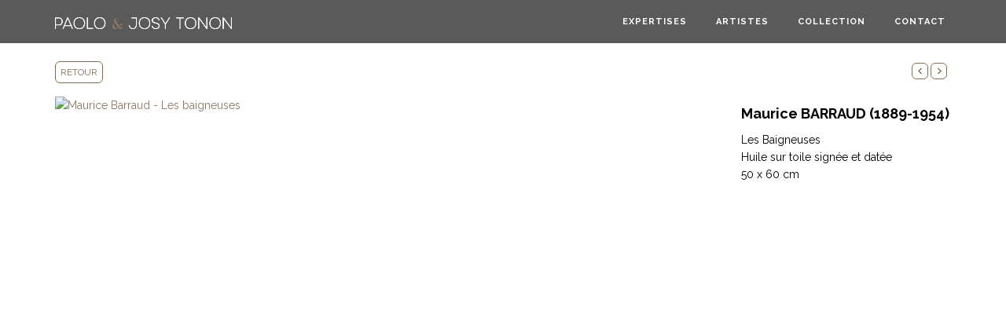

--- FILE ---
content_type: text/html; charset=utf-8
request_url: https://galerie-tonon.com/component/advportfoliopro/project/29-barraud/22-barraud-les-baigneuses.html
body_size: 2974
content:
<!DOCTYPE html>
<html xmlns="http://www.w3.org/1999/xhtml" xml:lang="fr-fr" lang="fr-fr" dir="ltr">
<head>
	<meta name="viewport" content="width=device-width, initial-scale=1.0" />
	<base href="https://galerie-tonon.com/component/advportfoliopro/project/29-barraud/22-barraud-les-baigneuses.html" />
	<meta http-equiv="content-type" content="text/html; charset=utf-8" />
	<meta name="author" content="Super User" />
	<meta name="generator" content="Joomla! - Open Source Content Management" />
	<title>Galerie Paolo &amp; Josy Tonon, Genève - Galerie Paolo &amp; Josy Tonon, Genève</title>
	<link href="/templates/bigstream/favicon.ico" rel="shortcut icon" type="image/vnd.microsoft.icon" />
	<link href="/media/com_advportfoliopro/css/style.css" rel="stylesheet" type="text/css" />
	<link href="/media/com_advportfoliopro/css/jquery.fancybox.css" rel="stylesheet" type="text/css" />
	<script src="/media/jui/js/jquery.min.js?894fd9fa1db64818c8a37955904cd62c" type="text/javascript"></script>
	<script src="/media/jui/js/jquery-noconflict.js?894fd9fa1db64818c8a37955904cd62c" type="text/javascript"></script>
	<script src="/media/jui/js/jquery-migrate.min.js?894fd9fa1db64818c8a37955904cd62c" type="text/javascript"></script>
	<script src="/media/com_advportfoliopro/js/jquery.fancybox.js" type="text/javascript"></script>
	<script type="text/javascript">

jQuery(document).ready(function() {
	if (parseInt(jQuery('#project-wrapper [class*="col-sm-"]').css('padding-left')) == 0) {
		jQuery('#project-wrapper').removeClass('row');
	}
});

			(function($) {
				$('.exmodal').fancybox();
			})(jQuery);
		
(function($) {
	$(document).ready(function() {
		$('.flexslider').flexslider({
			controlNav: false,
			smoothHeight: true,
			directionNav: false
		});
	});
})(jQuery);
function do_nothing() { return; }
	</script>

    <!-- Standard Favicon--> 
	<link rel="shortcut icon" href="https://galerie-tonon.com/templates/bigstream/images/favicon.ico">
	<link rel="apple-touch-icon" href="https://galerie-tonon.com/templates/bigstream/images/apple-touch-icon.png">
    <link rel="apple-touch-icon" sizes="72x72" href="https://galerie-tonon.com/templates/bigstream/images/apple-touch-icon-72x72.png">
    <link rel="apple-touch-icon" sizes="114x114" href="https://galerie-tonon.com/templates/bigstream/images/apple-touch-icon-114x114.png">
    <!-- CSS -->
    <link rel="stylesheet" href="https://galerie-tonon.com/templates/bigstream/css/bootstrap.min.css">
    <link rel="stylesheet" href="https://galerie-tonon.com/templates/bigstream/css/style.css">
    <link rel="stylesheet" href="https://galerie-tonon.com/templates/bigstream/css/custom.css">
    <link rel="stylesheet" href="https://galerie-tonon.com/templates/bigstream/css/style-responsive.css">
    <link rel="stylesheet" href="https://galerie-tonon.com/templates/bigstream/css/simple-line-icons.css">

    <link rel="stylesheet" href="https://galerie-tonon.com/templates/bigstream/css/animate.css">
    <link rel="stylesheet" href="https://galerie-tonon.com/templates/bigstream/css/animations.min.css">
    <link rel="stylesheet" href="https://galerie-tonon.com/templates/bigstream/css/vertical-rhythm.min.css">
    <link rel="stylesheet" href="https://galerie-tonon.com/templates/bigstream/css/owl.carousel.css">
    <link rel="stylesheet" href="https://galerie-tonon.com/templates/bigstream/css/magnific-popup.css">   
      
      
        <link rel="stylesheet" href="https://galerie-tonon.com/templates/bigstream/css/rev-slider.css">
    <link rel="stylesheet" href="https://galerie-tonon.com/templates/bigstream/rs-plugin/css/settings.css" media="screen" /> 
    <!-- LESS stylesheet for managing color presets -->
    <link rel="stylesheet/less" type="text/css" 
        href="/templates/bigstream/less/color.php?main_color=8d7864">
	
    <!-- LESS JS engine-->
    <script src="/templates/bigstream/less/less-1.5.0.min.js"></script>
    
	<!--[if lt IE 9]>
		<script src="/media/jui/js/html5.js"></script>
	<![endif]-->
    
</head>

<body class=" appear-animate site com_advportfoliopro view-project no-layout no-task" >
<!-- Page Loader -->        
<div class="page-loader">
    <b class="spinner">Loading...</b>
</div>
<!-- End Page Loader -->
<!-- Page Wrap -->


<!-- Page Wrap -->
<div class="page" id="top">
        <input type="hidden" class="bturl" value="https://galerie-tonon.com/" />
        
        
                                                                <nav class="main-nav dark stick-fixed">
                <div class="container relative clearfix">
            	
                <!-- Logo ( * your text or image into link tag *) -->
                <div class="nav-logo-wrap local-scroll">
                    <a href="https://galerie-tonon.com/" class="logo">
                        <img width="225" height="15" src="https://galerie-tonon.com/images/logo_tonon_x2.png" alt="Galerie Paolo & Josy Tonon, Genève" />                    </a>
                </div>
				
				<div class="mobile-nav"><i class="fa fa-bars"></i></div>
				
				<!-- Main Menu -->
        		<div class="inner-nav desktop-nav">   
                <ul class="  "
>
<li class="item-401"><a class=" " href="/expertises.html" > Expertises  <i class="fa "></i></a></li><li class="item-128"><a class=" " href="/artistes.html" > Artistes  <i class="fa "></i></a></li><li class="item-373"><a class=" " href="/collection.html" > Collection  <i class="fa "></i></a></li><li class="item-277"><a class=" " href="/contact.html" > Contact  <i class="fa "></i></a></li></ul>
 
                </div>
            </div>
          </nav>
        
        
                                                
        
           
                    <section class="page-section">
                    <div class="container">
                        
                        <div class="row">                        
                            <!-- Content -->
                            <div class="">
                                <div id="system-message-container">
	</div>

                                
<style>
	.goback {
		padding: 6px;
		text-decoration: none;
		color: #826c51;
		background: none;
		border: #826c51 1px solid;
		text-align: center;
		text-transform: uppercase;
		font-size: 12px;
		margin-left: 15px;
		
		-webkit-border-radius: 6px;
		-moz-border-radius: 6px;
		border-radius: 6px;
	}
</style>
<div class="box-project-nav">
	<a class="goback" href="javascript:history.back()" alt="Retour à la page précédente" title="Retour à la page précédente">Retour</a>
	<div class="project-nav">
		<a class="prev-project" href="/component/advportfoliopro/project.html?id=80:mady-epstein-composition"></a>
		<a class="next-project" href="/component/advportfoliopro/project/29-barraud/66-maurice-barraud-dessin-femme-nue-couchée.html"></a>
	</div>
</div>

<div class="item-page">
		


	<div id="project-wrapper" class="project-wrapper clearfix">
		
			
				
				<div class="col9">
					
	
<div class="flexslider clearfix">
	<ul class="slides">
					<li>
				<div class="project-img">
					<a rel="gallery" class="exmodal" title="Maurice Barraud - Les baigneuses" href="/cache/advportfoliopro/barraud-lac_1462886582_jpg_f69ec3f70772ad492d9f107a2131bf31.jpg">
						<img src="/cache/advportfoliopro/barraud-lac_1462886582_jpg_f69ec3f70772ad492d9f107a2131bf31.jpg" alt="Maurice Barraud - Les baigneuses"  />					</a>
				</div>
			</li>
			</ul>
</div>				</div>

									<div class="col3">
						
<h4>Maurice BARRAUD (1889-1954)</h4>
<p>Les Baigneuses<br />Huile sur toile signée et datée<br />50 x 60 cm</p>
					</div>
				
			
			</div>
</div>
                            </div>
                            <!-- end Content -->
                                                    </div>
                    
                    </div>
                    </section>
        		                <!-- Foter -->
        <footer class="small-section bg-dark footer">
            <div class="container animate-init" data-anim-type="bounce-in-up" data-anim-delay="0">
                		<div class="moduletable">
						

<div class="custom"  >
	<!-- Footer Text -->
<div class="footer-text"><!-- Copyright -->
<div class="footer-copy"><a href="http://128k.ch" target="_blank">© 128K<span class="number"></span></a>.</div>
<!-- End Copyright -->
<div class="footer-made">Made with <span class="serif">love</span> in <span class="serif">Switzerland</span>.</div>
</div>
<!-- End Footer Text --></div>
		</div>
	
                                   
             
             </div>
        </footer>
        <!-- End Foter -->
</div>
    <!-- Works Expander -->
        <div class="work-full">
            <div class="work-navigation clearfix">
               <!-- <a class="work-prev"><span><i class="fa fa-chevron-left"></i>&nbsp;Previous</span></a>-->
                <a class="work-all"><span><i class="fa fa-times"></i>&nbsp;Fermer</span></a>
               <!-- <a class="work-next"><span>Next&nbsp;<i class="fa fa-chevron-right"></i></span></a>-->
            </div>
            <div class="work-full-load">
            </div>
            <div class="work-loader">
            </div>
        </div>
        <div class="body-masked">
        </div>
        <!-- End Works Expander -->
	
    <!-- JS -->
    <script type="text/javascript" src="https://galerie-tonon.com/templates/bigstream/js/jquery-1.11.1.min.js"></script>
    <script type="text/javascript" src="https://galerie-tonon.com/templates/bigstream/js/jquery-migrate-1.2.1.min.js"></script>
    <script type="text/javascript" src="https://galerie-tonon.com/templates/bigstream/js/jquery.easing.1.3.js"></script>
    <script type="text/javascript" src="https://galerie-tonon.com/templates/bigstream/js/bootstrap.min.js"></script>        
    <script type="text/javascript" src="https://galerie-tonon.com/templates/bigstream/js/SmoothScroll.js"></script>
    <script type="text/javascript" src="https://galerie-tonon.com/templates/bigstream/js/jquery.scrollTo.min.js"></script>
    <script type="text/javascript" src="https://galerie-tonon.com/templates/bigstream/js/jquery.localScroll.min.js"></script>
    <script type="text/javascript" src="https://galerie-tonon.com/templates/bigstream/js/jquery.ba-hashchange.min.js"></script>
    <script type="text/javascript" src="https://galerie-tonon.com/templates/bigstream/js/jquery.viewport.mini.js"></script>
    <script type="text/javascript" src="https://galerie-tonon.com/templates/bigstream/js/jquery.countTo.js"></script>
    <script type="text/javascript" src="https://galerie-tonon.com/templates/bigstream/js/jquery.appear.js"></script>
    <script type="text/javascript" src="https://galerie-tonon.com/templates/bigstream/js/jquery.sticky.js"></script>
    <script type="text/javascript" src="https://galerie-tonon.com/templates/bigstream/js/jquery.parallax-1.1.3.js"></script>
    <script type="text/javascript" src="https://galerie-tonon.com/templates/bigstream/js/jquery.fitvids.js"></script>
    <script type="text/javascript" src="https://galerie-tonon.com/templates/bigstream/js/owl.carousel.min.js"></script>
    <script type="text/javascript" src="https://galerie-tonon.com/templates/bigstream/js/isotope.pkgd.min.js"></script>
    <script type="text/javascript" src="https://galerie-tonon.com/templates/bigstream/js/imagesloaded.pkgd.min.js"></script>
    <script type="text/javascript" src="https://galerie-tonon.com/templates/bigstream/js/jquery.magnific-popup.min.js"></script>
     
     
      
    <script type="text/javascript" src="https://galerie-tonon.com/templates/bigstream/js/all.js"></script>
        <script type="text/javascript" src="https://galerie-tonon.com/templates/bigstream/js/animations.min.js"></script>
                    	<script type="text/javascript" src="https://galerie-tonon.com/templates/bigstream/js/mm-fontsize.js"></script>
	<script type="text/javascript" src="https://galerie-tonon.com//plugins/system/bluetheme/assets/js/form-validation.js"></script> 
</body>
</html>


--- FILE ---
content_type: text/css
request_url: https://galerie-tonon.com/templates/bigstream/css/style.css
body_size: 17109
content:
@charset "utf-8";
/*------------------------------------------------------------------
[Master Stylesheet]

Project:    BigStream
Version:    1.0
Last change:    Initial RELEASED
Primary use:    MultiPurpose One Page Template  
-------------------------------------------------------------------*/

@import "font-awesome.min.css";
@import "simple-line-icons.css";
@import url(https://fonts.googleapis.com/css?family=Raleway:300,400,700,800);
@import url(https://fonts.googleapis.com/css?family=Libre+Baskerville:400,700,400italic);
@import url(https://fonts.googleapis.com/css?family=Montserrat:700,400);


/*------------------------------------------------------------------
[Table of contents]

1. Common styles
2. Page loader / .page-loader
3. Typography
4. Buttons
5. Forms fields
6. Home sections / .home-section
    6.1. Home content
    6.2. Scroll down icon
    6.3. Headings styles
7. Compact bar / .nav-bar-compact
8. Classic menu bar / .main-nav
9. Sections styles / .page-section, .small-section, .split-section
10. Services / .service-grid
11. Alternative services / .alt-service-grid
12. Team / .team-grid
13. Features
14. Benefits (Process)
15. Counters
16. Portfolio / #portfolio
    16.1. Works filter
    16.2. Works grid
    16.3. Works full view
17. Banner section
18. Testimonial
    18.1. Logotypes
19. Last posts (blog section)
20. Newsletter
21. Contact section
    21.1. Contact form
22. Bottom menu / .bot-menu
23. Google maps  /.google-map
24. Footer / .footer
25. Blog
    25.1. Pagination
    25.2. Comments
    25.3. Sidebar
26. Pricing
27. Shortcodes
    27.1. Owl Carousel
    27.2. Tabs
    27.3. Tabs minimal
    27.4. Alert messages
    27.5. Accordion
    27.6. Toggle
    27.7. Progress bars
    27.8. Font icons examples
    27.9. Intro page
28. Bootstrap multicolumn grid


/*------------------------------------------------------------------
# [Color codes]

# Red (active elements, links) #e41919
# Black (text) #000
# Dark #222
# Dark Lighter #252525
# Gray #f4f4f4
# Gray Lighter #f8f8f8
# Mid grey #5f5f5f
# Borders #e9e9e9
# Orange #f47631
# Yellow #ffce02
# Cyan #27c5c3
# Green #58bf44
# Blue #43a5de
# Purple #375acc
# Red #e13939
# */


/*------------------------------------------------------------------
[Typography]

Body:               14px/1.6 Raleway, arial, sans-serif;
Headers:            Raleway, arial, sans-serif;
Serif:              Libre Baskerville", "Times New Roman", Times, serif;
Section Title:      35px/1.3 Raleway, arial, sans-serif;
Section Heading:    16px/1.3 Libre Baskerville", "Times New Roman", Times, serif;
Section Text:       17px/1.8 Raleway, arial, sans-serif;

-------------------------------------------------------------------*/


/* ==============================
   Common styles
   ============================== */
  
.align-center{ text-align:center !important; }
.align-left{ text-align:left !important;}
.align-right{ text-align:right !important; }
.left{float:left !important;}
.right{float:right !important;}
.relative{position:relative;}
.hidden{display:none;}
.inline-block{display:inline-block;}
.white{ color: #fff !important; }
.black{ color: #000 !important; }
.color{ color: #e41919 !important; }
.stick-fixed{
	position: fixed !important;
	top: 0;
	left: 0;
}

::-moz-selection{ color: #fff; background:#000; }
::-webkit-selection{ color: #fff;	background:#000; }
::selection{ color: #fff;	background:#000; }

.animate, .animate *{
	-webkit-transition: all 0.27s cubic-bezier(0.000, 0.000, 0.580, 1.000);  
    -moz-transition: all 0.27s cubic-bezier(0.000, 0.000, 0.580, 1.000); 
    -o-transition: all 0.27s cubic-bezier(0.000, 0.000, 0.580, 1.000);
    -ms-transition: all 0.27s cubic-bezier(0.000, 0.000, 0.580, 1.000); 
    transition: all 0.27s cubic-bezier(0.000, 0.000, 0.580, 1.000);
}
.no-animate, .no-animate *{
	-webkit-transition: 0 none !important;  
    -moz-transition: 0 none !important;  
	 -ms-transition: 0 none !important;
    -o-transition: 0 none !important;    
    transition:0 none !important;  
}

.shadow{
    -webkit-box-shadow: 0px 3px 50px rgba(0, 0, 0, .15);
    -moz-box-shadow: 0px 3px 50px rgba(0, 0, 0, .15);
    box-shadow: 0px 3px 50px rgba(0, 0, 0, .15);
}
.white-shadow{
    -webkit-box-shadow: 0px 0px 200px rgba(255, 255, 255, .2);
    -moz-box-shadow: 0px 0px 200px rgba(255, 255, 255, .2);
    box-shadow: 0px 0px 200px rgba(255, 255, 255, .2);
}

.clearlist, .clearlist li {
    list-style: none;
    padding: 0;
    margin: 0;
    background: none;
}

.full-wrapper {
    margin: 0 2%;
}

html{
	overflow-y: scroll;
    -ms-overflow-style: scrollbar;
}
html, body{
	height: 100%;
	-webkit-font-smoothing: antialiased;
}
.page{
	overflow: hidden;
}

.body-masked{
	display: none;
	width: 100%;
	height: 100%;
	position: fixed;
	top: 0;
	left: 0;
	background: #fff url(../images/loader.gif) no-repeat center center;
	z-index: 100000;	
}

.mask-delay{
	-webkit-animation-delay: 0.75s;
	-moz-animation-delay: 0.75s;
	animation-delay: 0.75s;
}
.mask-speed{
	-webkit-animation-duration: 0.25s !important;
	-moz-animation-duration: 0.25s !important;
	animation-duration: 0.25s !important;
} 
iframe{
    border: none;
}
a, b, div, ul, li{
	-webkit-tap-highlight-color: rgba(0,0,0,0); 
	-webkit-tap-highlight-color: transparent; 
	-moz-outline-: none;
}
a:focus,
a:active{
	-moz-outline: none;
	outline: none;
}
img:not([draggable]), embed, object, video {
    max-width: 100%;
    height: auto;
}


/* ==============================
   Page loader
   ============================== */


.page-loader{
 	display:block;
	width: 100%;
	height: 100%;
	position: fixed;
	top: 0;
	left: 0;
	background: #a5cbcb;
	z-index: 100000;	
}

@-webkit-keyframes spinner {
  0% {
    -webkit-transform: rotate(0deg);
    -moz-transform: rotate(0deg);
    -ms-transform: rotate(0deg);
    -o-transform: rotate(0deg);
    transform: rotate(0deg);
  }

  100% {
    -webkit-transform: rotate(360deg);
    -moz-transform: rotate(360deg);
    -ms-transform: rotate(360deg);
    -o-transform: rotate(360deg);
    transform: rotate(360deg);
  }
}

@-moz-keyframes spinner {
  0% {
    -webkit-transform: rotate(0deg);
    -moz-transform: rotate(0deg);
    -ms-transform: rotate(0deg);
    -o-transform: rotate(0deg);
    transform: rotate(0deg);
  }

  100% {
    -webkit-transform: rotate(360deg);
    -moz-transform: rotate(360deg);
    -ms-transform: rotate(360deg);
    -o-transform: rotate(360deg);
    transform: rotate(360deg);
  }
}

@-o-keyframes spinner {
  0% {
    -webkit-transform: rotate(0deg);
    -moz-transform: rotate(0deg);
    -ms-transform: rotate(0deg);
    -o-transform: rotate(0deg);
    transform: rotate(0deg);
  }

  100% {
    -webkit-transform: rotate(360deg);
    -moz-transform: rotate(360deg);
    -ms-transform: rotate(360deg);
    -o-transform: rotate(360deg);
    transform: rotate(360deg);
  }
}

@keyframes spinner {
  0% {
    -webkit-transform: rotate(0deg);
    -moz-transform: rotate(0deg);
    -ms-transform: rotate(0deg);
    -o-transform: rotate(0deg);
    transform: rotate(0deg);
  }

  100% {
    -webkit-transform: rotate(360deg);
    -moz-transform: rotate(360deg);
    -ms-transform: rotate(360deg);
    -o-transform: rotate(360deg);
    transform: rotate(360deg);
  }
}

.spinner{
    display: inline-block;
    width: 8em;
    height: 8em;
    margin: 1.5em;
    margin: -4em 0 0 -4em;
    position: absolute;
    top: 50%;
    left: 50%;
    color: #999;
    background: #f1f1f1;
    text-align: center;
    line-height: 8em;
    font-weight: 400;
    
    -webkit-border-radius: 50%;
    -moz-border-radius: 50%;
    border-radius: 50%;
}

/* :not(:required) hides this rule from IE9 and below */
.spinner:not(:required) {
    -webkit-animation: spinner 1500ms infinite linear;
    -moz-animation: spinner 1500ms infinite linear;
    -ms-animation: spinner 1500ms infinite linear;
    -o-animation: spinner 1500ms infinite linear;
    animation: spinner 1500ms infinite linear;
    -webkit-border-radius: 0.5em;
    -moz-border-radius: 0.5em;
    -ms-border-radius: 0.5em;
    -o-border-radius: 0.5em;
    border-radius: 0.5em;
    -webkit-box-shadow: #f7f7f7 1.5em 0 0 0, #f7f7f7 1.1em 1.1em 0 0, #f7f7f7 0 1.5em 0 0, #f7f7f7 -1.1em 1.1em 0 0, #f7f7f7 -1.5em 0 0 0, #f7f7f7 -1.1em -1.1em 0 0, #f7f7f7 0 -1.5em 0 0, #f7f7f7 1.1em -1.1em 0 0;
    -moz-box-shadow: #f7f7f7 1.5em 0 0 0, #f7f7f7 1.1em 1.1em 0 0, #f7f7f7 0 1.5em 0 0, #f7f7f7 -1.1em 1.1em 0 0, #f7f7f7 -1.5em 0 0 0, #f7f7f7 -1.1em -1.1em 0 0, #f7f7f7 0 -1.5em 0 0, #f7f7f7 1.1em -1.1em 0 0;
    box-shadow: #f7f7f7 1.5em 0 0 0, #f7f7f7 1.1em 1.1em 0 0, #f7f7f7 0 1.5em 0 0, #f7f7f7 -1.1em 1.1em 0 0, #f7f7f7 -1.5em 0 0 0, #f7f7f7 -1.1em -1.1em 0 0, #f7f7f7 0 -1.5em 0 0, #f7f7f7 1.1em -1.1em 0 0;
    background: none;
    display: inline-block;
    font-size: 16px;
    width: 1em;
    height: 1em;
    overflow: hidden;
    text-indent: 100%;
    margin: -0.5em 0 0 -0.5em;
    position: absolute;
    top: 50%;
    left: 50%;
  
}


/* ==============================
   Typography
   ============================== */

body{
	color: #000;
	font-size: 14px;
	font-family: Raleway, arial, sans-serif;
	line-height: 1.6;	
	-webkit-font-smoothing: antialiased;
}

a{
	color: #e41919;
	text-decoration: none;
}
a:hover{
	color: #e41919;
	text-decoration: underline;
}

h1,h2,h3,h4,h5,h6{
	line-height: 1.4;
	font-weight: 700;
}
h1{
	font-size: 32px;
}
h2{
	font-size: 28px;
}
p{
	margin: 0 0 1.5em 0;
}
ul, ol{
    margin: 0 0 1.5em 0;
}
blockquote{
	margin: 3em 0 3em 0;
	border-width: 1px;
	border: 1px solid #eaeaea;
    padding: 2em;
	background: none;
	text-align: left;
	font-family: "Libre Baskerville", "Times New Roman", Times, serif;
	font-size: 13px;
    font-style: normal;
	line-height: 1.7;
	color: #777;
}
blockquote p{
	margin-bottom: 1em;
	font-size: 18px;
	font-style: normal;
	color: #212121;	
	line-height: 1.6;
}
blockquote footer{
    margin-top: -10px;
	font-size: 13px;
    font-family: Raleway, arial, sans-serif;
}
dl dt{
	margin-bottom: 5px;
}
dl dd{
	margin-bottom: 15px;
}
pre{
	background-color: #f9f9f9;
	border-color: #ddd;

}
hr{
	background-color: #eaeaea;
}
hr.white{
    border-color: rgba(255,255,255, .35);
    background: rgba(255,255,255, .35);
}
hr.black{
    border-color:rgba(0,0,0, .85);
    background: rgba(0,0,0, .85);
}
.uppercase{
	text-transform: uppercase;
	letter-spacing: 1px;
}
.serif{
	font-family: "Libre Baskerville", "Times New Roman", Times, serif;
	font-style: italic;
    font-weight: normal;
}
.normal{
	font-weight: normal;
}
.strong{
    font-weight: 700 !important;
}
.lead{
    margin: 1em 0 2em 0;
    font-size: 140%;
    line-height: 1.6;
}
.text{		
	font-size: 16px;
	font-weight: 300;
	color: #5f5f5f;
	line-height: 1.8;
}
.text h1,
.text h2,
.text h3,
.text h4,
.text h5,
.text h6{
	color: #000;
}

.number{
    font-family: Montserrat, arial, sans-serif;
	font-weight: 400;
}

.big-icon{
	display: block;
	width: 90px;
	height: 90px;
	margin: 0 auto 20px;
	border: 2px solid rgba(255,255,255, .75);
	text-align: center;
	line-height: 90px;
	font-size: 40px;
	color: rgba(255,255,255, .97);
	
	-webkit-border-radius: 50%;
	-moz-border-radius: 50%;
	border-radius: 50%;
	
	-webkit-transition: all 0.27s cubic-bezier(0.000, 0.000, 0.580, 1.000);  
    -moz-transition: all 0.27s cubic-bezier(0.000, 0.000, 0.580, 1.000); 
    -o-transition: all 0.27s cubic-bezier(0.000, 0.000, 0.580, 1.000);
    -ms-transition: all 0.27s cubic-bezier(0.000, 0.000, 0.580, 1.000); 
    transition: all 0.27s cubic-bezier(0.000, 0.000, 0.580, 1.000);
}
.big-icon .fa-play{
	position: relative;
	left: 3px;
}
.big-icon-link{
	display: inline-block;
	text-decoration: none;
}
.big-icon-link:hover{
    border-color: transparent !important;
}
.big-icon-link:hover .big-icon{
	border-color: #fff;
	color: #fff;
	
	-webkit-transition: 0 none !important;  
    -moz-transition: 0 none !important;  
	 -ms-transition: 0 none !important;
    -o-transition: 0 none !important;    
    transition:0 none !important;  
}
.big-icon-link:active .big-icon{
	-webkit-transform: scale(0.99);
	-moz-transform: scale(0.99);
	-o-transform: scale(0.99);
	-ms-transform: scale(0.99);
	transform: scale(0.99);
}

.wide-heading{
	display: block;
	margin-bottom: 10px;
	font-size: 48px;
	font-weight: 800;
	letter-spacing: 5px;	
	text-align: center;
	text-transform: uppercase;
	color: rgba(255,255,255, .87);
	
	-webkit-transition: all 0.27s cubic-bezier(0.000, 0.000, 0.580, 1.000);  
    -moz-transition: all 0.27s cubic-bezier(0.000, 0.000, 0.580, 1.000); 
    -o-transition: all 0.27s cubic-bezier(0.000, 0.000, 0.580, 1.000);
    -ms-transition: all 0.27s cubic-bezier(0.000, 0.000, 0.580, 1.000); 
    transition: all 0.27s cubic-bezier(0.000, 0.000, 0.580, 1.000);
}

.big-icon-link:hover,
.big-icon-link:hover .wide-heading{
	color: #fff;
	text-decoration: none;
}
.sub-heading{
	font-family: "Libre Baskerville", "Times New Roman", Times, serif;
	font-size: 16px;
	font-style: italic;
	text-align: center;
	line-height: 1.3;
	color: rgba(255,255,255, .75);
}

.big-icon.black{
    color: #000;
    border-color: rgba(0,0,0, .75);
}
.big-icon-link:hover .big-icon.black{
    color: #000;
    border-color: #000;
}
.wide-heading.black{
    color: rgba(0,0,0, .87);
}
.big-icon-link.black:hover,
.big-icon-link:hover .wide-heading.black{
	color: #000;
	text-decoration: none;
}
.sub-heading.black{
	color: rgba(0,0,0, .75);
}



/* ==============================
   Buttons
   ============================== */
  
.btn-mod,
a.btn-mod{
	-moz-box-sizing: border-box;
	box-sizing: border-box;
	padding: 8px 20px 7px;
  	color: #fff;
  	background: rgba(34,34,34, .9);
	border: 2px solid transparent;
	font-size: 12px;
	font-weight: 700;
	text-transform: uppercase;
	text-decoration: none;
	letter-spacing: 2px;
    
	-webkit-border-radius: 0;
	-moz-border-radius: 0;
	border-radius: 0;
	
	-webkit-transition: all 0.2s cubic-bezier(0.000, 0.000, 0.580, 1.000);  
    -moz-transition: all 0.2s cubic-bezier(0.000, 0.000, 0.580, 1.000); 
    -o-transition: all 0.2s cubic-bezier(0.000, 0.000, 0.580, 1.000);
    -ms-transition: all 0.2s cubic-bezier(0.000, 0.000, 0.580, 1.000); 
    transition: all 0.2s cubic-bezier(0.000, 0.000, 0.580, 1.000);
}
.btn-mod:hover,
.btn-mod:focus,
a.btn-mod:hover,
a.btn-mod:focus{
	font-weight: 700;
	color: rgba(255,255,255, .85);
  	background: rgba(0,0,0, .7);
	text-decoration: none;
}
.btn-mod:active{
	cursor: pointer !important;
}

.btn-mod.btn-small{
  	padding: 6px 15px 5px;
	font-size: 11px;
    letter-spacing: 1px;
} 
.btn-mod.btn-medium{
  	padding: 12px 27px 11px;
	font-size: 12px;
} 
.btn-mod.btn-large{
  	padding: 15px 40px 14px;
	font-size: 13px;
} 

.btn-mod.btn-glass{
  	color: rgba(255,255,255, .75);
  	background: rgba(0,0,0, .40);
}
.btn-mod.btn-glass:hover,
.btn-mod.btn-glass:focus{
  	color: rgba(255,255,255, 1);
  	background: rgba(0,0,0, 1);
}

.btn-mod.btn-border{
  	color: #151515;
	border: 2px solid #151515;
  	background: transparent;
}
.btn-mod.btn-border:hover,
.btn-mod.btn-border:focus{
  	color: #fff;
	border-color: transparent;
  	background: #000;
}

.btn-mod.btn-border-c{
  	color: #e41919;
	border: 2px solid #e41919;
  	background: transparent;
}
.btn-mod.btn-border-c:hover,
.btn-mod.btn-border-c:focus{
  	color: #fff;
	border-color: transparent;
  	background: #e41919;
}

.btn-mod.btn-border-w{
  	color: #fff;
	border: 2px solid rgba(255,255,255, .75);
  	background: transparent;
}
.btn-mod.btn-border-w:hover,
.btn-mod.btn-border-w:focus{
  	color: #000;
	border-color: transparent;
  	background: #fff;
}

.btn-mod.btn-w{
  	color: #000;
  	background: rgba(255,255,255, .9);
}
.btn-mod.btn-w:hover,
.btn-mod.btn-w:focus{
  	color: #000;
  	background: #fff;
}

.btn-mod.btn-w-color{
  	color: #e41919;
  	background: #fff;
}
.btn-mod.btn-w-color:hover,
.btn-mod.btn-w-color:focus{
	color: #151515;
  	background: #fff;
}

.btn-mod.btn-color{
  	color: #fff;
  	background: #e41919;
}
.btn-mod.btn-color:hover,
.btn-mod.btn-color:focus{
  	color: #fff;
  	background: #e41919;
    opacity: .85;
}

.btn-mod.btn-circle{
	-webkit-border-radius: 30px;
	-moz-border-radius: 30px;
	border-radius: 30px;
}
.btn-icon{
	position: relative;
    border: none;
    overflow: hidden;
}
.btn-icon.btn-small{
	overflow: hidden;
}
.btn-icon > span{
	width: 100%;
	height: 50px;
	line-height: 50px;
	margin-top: -25px;
	position: absolute;
	top: 50%;
	left: 0;
	color: #e41919;
	font-size: 48px;
	opacity: .2;
	
	-webkit-transition: all 0.2s cubic-bezier(0.000, 0.000, 0.580, 1.000);  
    -moz-transition: all 0.2s cubic-bezier(0.000, 0.000, 0.580, 1.000); 
    -o-transition: all 0.2s cubic-bezier(0.000, 0.000, 0.580, 1.000);
    -ms-transition: all 0.2s cubic-bezier(0.000, 0.000, 0.580, 1.000); 
    transition: all 0.2s cubic-bezier(0.000, 0.000, 0.580, 1.000);
}
.btn-icon:hover > span{
	opacity: 0;
    
    -webkit-transform: scale(2);
    -moz-transform: scale(2);
    -o-transform: scale(2);
    -ms-transform: scale(2);
    transform: scale(2);
}
.btn-icon > span.white{
    color: #fff;
}
.btn-icon > span.black{
    color: #000;
}
.btn-full{
	width: 100%;
}


/* ==============================
   Forms fields
   ============================== */

.form input[type="text"],
.form input[type="email"],
.form input[type="number"],
.form input[type="url"],
.form input[type="search"],
.form input[type="tel"],
.form input[type="password"],
.form input[type="date"],
.form input[type="color"],
.form select{
	height: 38px;
	font-size: 11px;
	font-weight: 400;
	text-transform: uppercase;
	letter-spacing: 1px;
	color: #777;
	border: 1px solid #e9e9e9;
    
    -webkit-border-radius: 0;
    -moz-border-radius: 0;
    border-radius: 0;
	
	-webkit-box-shadow: none;
	-moz-box-shadow: none;
	box-shadow: none;
}
.form select{
    font-size: 12px;
}
.form select[multiple]{
    height: auto;
}
.form input[type="text"]:hover,
.form input[type="email"]:hover,
.form input[type="number"]:hover,
.form input[type="url"]:hover,
.form input[type="search"]:hover,
.form input[type="tel"]:hover,
.form input[type="password"]:hover,
.form input[type="date"]:hover,
.form input[type="color"]:hover,
.form select:hover{
	border-color: #ccc;
}
.form input[type="text"]:focus,
.form input[type="email"]:focus,
.form input[type="number"]:focus,
.form input[type="url"]:focus,
.form input[type="search"]:focus,
.form input[type="tel"]:focus,
.form input[type="password"]:focus,
.form input[type="date"]:focus,
.form input[type="color"]:focus,
.form select:focus{
	color: #151515;
	border-color: #151515;
	-webkit-box-shadow: 0 0 3px rgba(21,21,21, .3);
	-moz-box-shadow: 0 0 3px rgba(21,21,21, .3);
	box-shadow: 0 0 3px rgba(21,21,21, .3);
}
.form input[type="text"].input-lg,
.form input[type="email"].input-lg,
.form input[type="number"].input-lg,
.form input[type="url"].input-lg,
.form input[type="search"].input-lg,
.form input[type="tel"].input-lg,
.form input[type="password"].input-lg,
.form input[type="date"].input-lg,
.form input[type="color"].input-lg,
.form select.input-lg{
	height: 48px;
}
.form input[type="text"].input-sm,
.form input[type="email"].input-sm,
.form input[type="number"].input-sm,
.form input[type="url"].input-sm,
.form input[type="search"].input-sm,
.form input[type="tel"].input-sm,
.form input[type="password"].input-sm,
.form input[type="date"].input-sm,
.form input[type="color"].input-sm,
.form select.input-sm{
	height: 28px;
}
.form textarea{
	font-size: 11px;
	font-weight: 400;
	text-transform: uppercase !important;
	letter-spacing: 1px;
	color: #777;
	border-color: #e9e9e9;
	
	-webkit-box-shadow: none;
	-moz-box-shadow: none;
	box-shadow: none;
    
    -webkit-border-radius: 0;
    -moz-border-radius: 0;
    border-radius: 0;
}
.form textarea:hover{
	border-color: #ccc;
}
.form textarea:focus{
	color: #151515;
	border-color: #151515;
	-webkit-box-shadow: 0 0 3px rgba(21,21,21, .3);
	-moz-box-shadow: 0 0 3px rgba(21,21,21, .3);
	box-shadow: 0 0 3px rgba(21,21,21, .3);
}

.form .form-group{
	margin-bottom: 10px;
}


/* ==============================
   Home sections
   ============================== */
  
/*
 * Header common styles
 */

.home-section{
	width: 100%;
	display: block;	
	position: relative;
    overflow: hidden;
	background-repeat: no-repeat;
    background-attachment: fixed;
	background-position: center center;
	-webkit-background-size: cover;
	-moz-background-size: cover;
	-o-background-size: cover;
	background-size: cover;
}

.home-content{
	display: table;
	width: 100%;
	height: 100%;
	text-align: center;
}


/* Home content */

.home-content{
	position: relative;
}
.home-text{
	display: table-cell;
	height: 100%;
	vertical-align: middle;
}

/* Scroll down icon */

@-webkit-keyframes scroll-down-anim {
	0%{ top: -7px; }
	50%{ top: 3px; }
	100%{ top: -7px; }
}
@-moz-keyframes scroll-down-anim {
	0%{ top: -7px; }
	50%{ top: 3px; }
	100%{ top: -7px; }
}
@-o-keyframes scroll-down-anim {
	0%{ top: -7px; }
	50%{ top: 3px; }
	100%{ top: -7px; }
}
@keyframes scroll-down-anim {
	0%{ top: -7px; }
	50%{ top: 3px; }
	100%{ top: -7px; }
}

.scroll-down{
	width: 150px;
	height: 43px;
	margin-left: -75px;
	line-height: 43px;
	white-space: nowrap;
	position: absolute;
	bottom: 30px;
	left: 50%;
	font-size: 11px;
	font-weight: 700;
	letter-spacing: 3px;
	text-decoration: none;
	text-align: center;
	text-transform: uppercase;
	color: rgba(255,255,255, .5) !important;
	
	-webkit-transition: all 500ms cubic-bezier(0.250, 0.460, 0.450, 0.940); 
    -moz-transition: all 500ms cubic-bezier(0.250, 0.460, 0.450, 0.940); 
    -o-transition: all 500ms cubic-bezier(0.250, 0.460, 0.450, 0.940); 
    transition: all 500ms cubic-bezier(0.250, 0.460, 0.450, 0.940); 

}


.scroll-down:hover,
.scroll-down:focus{
	text-decoration: none;
	letter-spacing: 6px;
	color: rgba(255,255,255, 0) !important;
}
.scroll-down.static,
.scroll-down.static{
	color: rgba(255,255,255, .4) !important;
}
.scroll-down.static:hover,
.scroll-down.static:focus{
	letter-spacing: 3px;
	color: rgba(255,255,255, .85) !important;
}
.scroll-down-icon{
	width: 26px;
	height: 100%;
	margin-left: -13px;
	position: absolute;
	top: 0;
	left: 50%;
	border: 2px solid rgba(255,255,255, .35);
	
	-moz-border-radius: 13px;
	-webkit-border-radius: 13px;
	border-radius: 13px;
	
	-webkit-transition: all 500ms cubic-bezier(0.250, 0.460, 0.450, 0.940); 
    -moz-transition: all 500ms cubic-bezier(0.250, 0.460, 0.450, 0.940); 
    -o-transition: all 500ms cubic-bezier(0.250, 0.460, 0.450, 0.940); 
    transition: all 500ms cubic-bezier(0.250, 0.460, 0.450, 0.940);
	
	-webkit-animation: scroll-down-anim 1s infinite;
    -moz-animation: scroll-down-anim 1s infinite;
    -o-animation: scroll-down-anim 1s infinite;
    animation: scroll-down-anim 1s infinite; 
}

.scroll-down-icon:after{
	content: " ";
	width: 2px;
	height: 12px;
	position: absolute;
	top: 0;
	left: 50%;
	margin-left: -1px;
	background: rgba(255,255,255, .35);
	
	-webkit-transition: all 0.27s cubic-bezier(0.000, 0.000, 0.580, 1.000);  
    -moz-transition: all 0.27s cubic-bezier(0.000, 0.000, 0.580, 1.000); 
    -o-transition: all 0.27s cubic-bezier(0.000, 0.000, 0.580, 1.000);
    -ms-transition: all 0.27s cubic-bezier(0.000, 0.000, 0.580, 1.000); 
    transition: all 0.27s cubic-bezier(0.000, 0.000, 0.580, 1.000);
}
.scroll-down:hover .scroll-down-icon{
	background: rgba(255,255,255, .7);
}

.scroll-down:hover .scroll-down-icon:after{
	background: rgba(0,0,0, .5);
}
.scroll-down.light:hover .scroll-down-icon:after,
.bg-color .scroll-down:hover .scroll-down-icon:after,
.bg-color-alfa .scroll-down:hover .scroll-down-icon:after,
.bg-color-alfa-30 .scroll-down:hover .scroll-down-icon:after,
.bg-color-alfa-50 .scroll-down:hover .scroll-down-icon:after,
.bg-color-alfa-70 .scroll-down:hover .scroll-down-icon:after,
.bg-color-alfa-90 .scroll-down:hover .scroll-down-icon:after{
	background: rgba(255,255,255, .15);
}


/* Animated header */

.ah-content{
    width: 100%;
    height: 100%;
    position: absolute;
	top: 0;
	left: 0;
}


/* 
 * Headings styles
 */


.hs-wrap{
	max-width: 570px;
	margin: 0 auto;
	padding: 47px 30px 53px;
	position: relative;
	text-align: center;    
    
	-moz-box-sizing: border-box;
	-webkit-box-sizing: border-box;
	box-sizing: border-box;
	
	border: 4px double rgba(255,255,255, .6);
}

.hs-wrap-1{
	max-width: 350px;
	margin: 0 auto;
	position: relative;
    text-align: center;
	
	-moz-box-sizing: border-box;
	-webkit-box-sizing: border-box;
	box-sizing: border-box;
}

.hs-image{
	position: absolute;
	bottom: -28px;
	right: -159px;
}

.hs-line-1 .serif,
.hs-line-2 .serif,
.hs-line-3 .serif,
.hs-line-4 .serif,
.hs-line-5 .serif,
.hs-line-6 .serif,
.hs-line-7 .serif,
.hs-line-8 .serif,
.hs-line-9 .serif,
.hs-line-10 .serif,
.hs-line-11 .serif,
.hs-line-12 .serif,
.hs-line-13 .serif,
.hs-line-14 .serif,
.hs-line-15 .serif{
    font-family: "Libre Baskerville", "Times New Roman", Times, serif;
	font-style: italic;
    font-weight: normal;
    text-transform: none;
    letter-spacing: normal;
}

.hs-line-1{
	position: relative;
	font-size: 24px;
	letter-spacing: 2px;
	color: rgba(255,255,255, .8);
}
.hs-line-2{
	position: relative;
	font-size: 72px;
	font-weight: 700;
	text-transform: uppercase;
	letter-spacing: 0.085em;
	line-height: 1.3;
	color: rgba(255,255,255, .85);
}
.hs-line-3{
	position: relative;
	font-size: 13px;
	font-weight: 700;
	text-transform: uppercase;
	letter-spacing: 2px;
	color: rgba(255,255,255, .7);
}

.hs-line-4{
    position: relative;
	font-size: 13px;
	font-weight: 400;
	text-transform: uppercase;
	letter-spacing: 3px;
	color: rgba(255,255,255, .85);
}
.hs-line-5{
    position: relative;
	font-size: 62px;
	font-weight: 800;
    line-height: 0.65;
	text-transform: uppercase;
	letter-spacing: 0.32em;
	color: rgba(255,255,255, .85);
}
.hs-line-6{
    position: relative;
	font-size: 24px;
	font-weight: 400;
    line-height: 1.2;
}
.hs-line-7{
    position: relative;
	font-size: 64px;
	font-weight: 800;
    text-transform: uppercase;
    letter-spacing: 2px;
    line-height: 1.2;
}
.hs-line-8{
    position: relative;
	font-size: 28px;
	font-weight: 400;
    line-height: 1.2;
}
.hs-line-8 strong{
    font-weight: 800;
}
.hs-line-9{
    position: relative;
	font-size: 96px;
	font-weight: 800;
    text-transform: uppercase;
    letter-spacing: 2px;
    line-height: 1.2;
}
.hs-line-10{
    display: inline-block;
    position: relative;
    padding: 15px 24px;
    background: rgba(0,0,0, .75);
	font-size: 12px;
	font-weight: 400;
	text-transform: uppercase;
	letter-spacing: 2px;
	color: rgba(255,255,255, .85);
}
.hs-line-10 > span{
    margin: 0 10px;
}
.hs-line-10.highlight{
    background: #e41919;
    opacity: .65;
}
.hs-line-10.transparent{
    background: none;
    color: #aaa;
    padding: 0;
}
.hs-line-11{
    position: relative;
	font-size: 30px;
	text-transform: uppercase;
	letter-spacing: 8px;
    line-height: 1.8;
}
.hs-line-12{
    position: relative;
	font-size: 96px;
	font-weight: 800;
    line-height: 1;
	text-transform: uppercase;
	letter-spacing: 0.34em;
}
.hs-line-13{
    position: relative;
	font-size: 96px;
	font-weight: 800;
    line-height: 1;
	text-transform: uppercase;
	letter-spacing: 0.195em;
}

.fullwidth-galley-content{
    position: absolute;
    top: 0;
    left: 0;
    width: 100%;
    z-index: 25;
}



/* ==============================
   Compact bar
   ============================== */

.nav-bar-compact{
	min-height: 40px;
	position: fixed;
	top: 10px;
	left: 10px;	
	background: rgba(0,0,0, 0);
	cursor: pointer;
	
	-webkit-transition: all 500ms cubic-bezier(0.250, 0.460, 0.450, 0.940); 
    -moz-transition: all 500ms cubic-bezier(0.250, 0.460, 0.450, 0.940); 
    -o-transition: all 500ms cubic-bezier(0.250, 0.460, 0.450, 0.940); 
    transition: all 500ms cubic-bezier(0.250, 0.460, 0.450, 0.940);
	
	z-index: 201;
}
.nbc-bg, .js-nbc-bg{
	background: rgba(18,18,18, .93);
}
.nbc-logo-wrap{
	float: left;
	min-width: 120px;
	max-width: 250px;
	height: 65px; 
	padding: 0 20px;
	
	-moz-box-sizing: border-box;
	-webkit-box-sizing: border-box;
	box-sizing: border-box;
}
.nbc-logo{
    display: block;
    width: 100%;
    height: auto;
    position: relative;
    left: 0;
    top: 50%;
    float: left;
	
	text-align: left;
	font-size: 18px;
	font-weight: 800;
	text-transform: uppercase;
	text-decoration: none;
	color: rgba(255,255,255, .9);
	
    -webkit-transform: translateY(-50%);
    -moz-transform: translateY(-50%);
	-o-transform: translateY(-50%);
	-ms-transform: translateY(-50%);
    transform: translateY(-50%);
	
	-webkit-transition: all 0.27s cubic-bezier(0.000, 0.000, 0.580, 1.000);  
    -moz-transition: all 0.27s cubic-bezier(0.000, 0.000, 0.580, 1.000); 
    -o-transition: all 0.27s cubic-bezier(0.000, 0.000, 0.580, 1.000);
    -ms-transition: all 0.27s cubic-bezier(0.000, 0.000, 0.580, 1.000); 
    transition: all 0.27s cubic-bezier(0.000, 0.000, 0.580, 1.000);
}

.nbc-logo img{
	max-height: 100%;
}

.nbc-logo:hover{
	text-decoration: none;
	color: #fff;
}

.nbc-menu-button{
	width: 68px;
	height: 65px;
	position: relative;
	float: left;
	border-left: 1px solid rgba(255,255,255, .1);
}
.nbc-bg .nbc-menu-button,
.js-nbc-bg .nbc-menu-button{
	/*border-left: 1px solid rgba(255,255,255, .08);*/
}

.nbc-menu-icon{
	display: block;
	width: 27px;
	height: 3px;
	position: absolute;
	top: 50%;
	left: 50%;
	margin: -2px 0 0 -14px;
	background: rgba(255,255,255, .9);
	
	-webkit-transition: all 0.27s cubic-bezier(0.000, 0.000, 0.580, 1.000);  
    -moz-transition: all 0.27s cubic-bezier(0.000, 0.000, 0.580, 1.000); 
    -o-transition: all 0.27s cubic-bezier(0.000, 0.000, 0.580, 1.000);
    -ms-transition: all 0.27s cubic-bezier(0.000, 0.000, 0.580, 1.000); 
    transition: all 0.27s cubic-bezier(0.000, 0.000, 0.580, 1.000);
}
.nbc-menu-button:active .nbc-menu-icon{
	-webkit-transform: translateX(1px) translateY(1px);
    -moz-transform: translateX(1px) translateY(1px);
    transform: translateX(1px) translateY(1px);
}
.nbc-bg .nbc-menu-icon,
.js-nbc-bg .nbc-menu-icon{
	opacity: 1;
}
.nbc-menu-icon:before{
	content: " ";
	width: 100%;
	height: 100%;
	position: absolute;
	top: -7px;
	left: 0;
	background: rgba(255,255,255, .9);
	
	-webkit-transition: background 0.27s cubic-bezier(0.000, 0.000, 0.580, 1.000);  
    -moz-transition: background 0.27s cubic-bezier(0.000, 0.000, 0.580, 1.000); 
    -o-transition: background 0.27s cubic-bezier(0.000, 0.000, 0.580, 1.000);
    -ms-transition: background 0.27s cubic-bezier(0.000, 0.000, 0.580, 1.000); 
    transition: background 0.27s cubic-bezier(0.000, 0.000, 0.580, 1.000);
}
.nbc-menu-icon:after{
	content: " ";
	width: 100%;
	height: 100%;
	position: absolute;
	top: 7px;
	left: 0;
	background: rgba(255,255,255, .9);
	
	-webkit-transition: background 0.27s cubic-bezier(0.000, 0.000, 0.580, 1.000);  
    -moz-transition: background 0.27s cubic-bezier(0.000, 0.000, 0.580, 1.000); 
    -o-transition: background 0.27s cubic-bezier(0.000, 0.000, 0.580, 1.000);
    -ms-transition: background 0.27s cubic-bezier(0.000, 0.000, 0.580, 1.000); 
    transition: background 0.27s cubic-bezier(0.000, 0.000, 0.580, 1.000);
}

.nav-bar-compact:hover,
.nav-bar-compact.js-opened,
.nbc-bg:hover,
.js-nbc-bg:hover{
	background: rgba(18,18,18, .93);
}

.nav-bar-compact:hover .nbc-menu-icon,
.nav-bar-compact.js-opened .nbc-menu-icon{
	background: rgba(255,255,255, .3);
}
.nav-bar-compact.js-opened .nbc-menu-icon{
	
	-webkit-transform: rotate(90deg);
	-moz-transform: rotate(90deg);
	-o-transform: rotate(90deg);
	-ms-transform: rotate(90deg);
	transform: rotate(90deg);
	
}
.nav-bar-compact:hover .nbc-menu-icon:before,
.nav-bar-compact.js-opened .nbc-menu-icon:before{
	background: rgba(255,255,255, .3);
}
.nav-bar-compact:hover .nbc-menu-icon:after,
.nav-bar-compact.js-opened .nbc-menu-icon:after{
	background: rgba(255,255,255, .3);
}

.nbc-menu-wrap{
	display: none;
	width: 100%;
	overflow-y: auto;
	position: absolute;
	top: 100%;
	left: 0;
	background: rgba(18,18,18, .93);
	border-top: 1px solid rgba(255,255,255, .1);
	opacity: 0;
	
	-moz-box-sizing: border-box;
	-webkit-box-sizing: border-box;
	box-sizing: border-box;
	
	-webkit-transition: all 0.19s cubic-bezier(0.000, 0.000, 0.580, 1.000);  
    -moz-transition: all 0.19s cubic-bezier(0.000, 0.000, 0.580, 1.000); 
    -o-transition: all 0.19s cubic-bezier(0.000, 0.000, 0.580, 1.000);
    -ms-transition: all 0.19s cubic-bezier(0.000, 0.000, 0.580, 1.000); 
    transition: all 0.19s cubic-bezier(0.000, 0.000, 0.580, 1.000);
	
	-webkit-transform: perspective(200px) rotateX(15deg) scale(0.75);
	-moz-transform: perspective(200px) rotateX(15deg) scale(0.75);
	-o-transform: perspective(200px) rotateX(15deg) scale(0.75);
	-ms-transform: perspective(200px) rotateX(15deg) scale(0.75);
	transform: perspective(200px) rotateX(15deg) scale(0.75);

}
.nav-bar-compact.js-opened .nbc-menu-wrap{
	-webkit-transform: perspective(200px) rotateX(0deg) scale(1);
	-moz-transform: perspective(200px) rotateX(0deg) scale(1);
	-o-transform: perspective(200px) rotateX(0deg) scale(1);
	-ms-transform: perspective(200px) rotateX(0deg) scale(1);
	transform: perspective(200px) rotateX(0deg) scale(1);

	opacity: 1;
}

.nbc-menu-links,
.nbc-menu-links ul{
	margin: 0;
	padding: 10px 0;
	line-height: 1.3;
}
.nbc-menu-links ul.nbc-sub{
	padding: 0;
}
.nbc-menu-links a{
	display: block;
	position: relative;
	margin: 0;
	padding: 9px 20px;
	color: #999;
	font-size: 13px;
	font-weight: 700;
	text-transform: uppercase;
	text-decoration: none;
	cursor: pointer;
    
    -webkit-tap-highlight-color: rgba(255,255,255, .1); 
	
	-webkit-transition: all 0.27s cubic-bezier(0.000, 0.000, 0.580, 1.000);  
    -moz-transition: all 0.27s cubic-bezier(0.000, 0.000, 0.580, 1.000); 
    -o-transition: all 0.27s cubic-bezier(0.000, 0.000, 0.580, 1.000);
    -ms-transition: all 0.27s cubic-bezier(0.000, 0.000, 0.580, 1.000); 
    transition: all 0.27s cubic-bezier(0.000, 0.000, 0.580, 1.000);
	
	z-index: 11;
}
.no-touch .nbc-menu-links a:hover,
.nbc-menu-links a:active,
.nbc-menu-links li.js-opened > a{
	color: #d5d5d5;
	text-decoration: none;
}
.nbc-menu-links li{
	margin: 0;
	padding: 0;
	position: relative;
	overflow: hidden;
}
.nbc-menu-links li > a:before{
	content: "";
	display: block;
	width: 0;
	height: 100%;
	position: absolute;
	top: 0;
	left: 0;
	background: rgba(163, 143, 123, .1);
	
	-webkit-transition: all 0.27s cubic-bezier(0.000, 0.000, 0.580, 1.000);  
    -moz-transition: all 0.27s cubic-bezier(0.000, 0.000, 0.580, 1.000); 
    -o-transition: all 0.27s cubic-bezier(0.000, 0.000, 0.580, 1.000);
    -ms-transition: all 0.27s cubic-bezier(0.000, 0.000, 0.580, 1.000); 
    transition: all 0.27s cubic-bezier(0.000, 0.000, 0.580, 1.000);
	
	z-index: 10;
}
.no-touch .nbc-menu-links li > a:hover:before{
	width: 100%;
}
.nbc-menu-links li > a:active,
.nbc-menu-links li a.active{
    color: #f5f5f5;
}
.nbc-menu-links li.js-opened:before{
	display: none;
}
.no-touch .nbc-menu-links li.js-opened > a:hover,
.nbc-menu-links li.js-opened > a:active{
	color: #fff;
}

.nbc-has-sub{
	
}
.nbc-has-sub .fa{
	width: 17px;
	height: 17px;
	font-size: 14px;
	line-height: 16px;
	position: absolute;
	top: 50%;
	right: 10px;
	margin-top: -7px;
	text-align: center;
	border: 1px solid rgba(255,255,255, .1);
	
	-webkit-border-radius: 50%;
	-moz-border-radius: 50%;
	border-radius: 50%;
}
.js-opened > .nbc-has-sub > .fa{
    border-color: rgba(255,255,255, .4);
    line-height: 14px;
}
.nbc-sub{
	display: none;
	opacity: 0;
	position: relative;
		
	z-index: 10;
}
.nbc-sub > li > a{
	padding-left: 30px;
	padding-top: 5px;
	padding-bottom: 5px;
	font-size: 12px;
    font-weight: 400;
}

.nbc-menu-links li.js-opened .nbc-sub{
	opacity: 1;
}

/* Social links */

.nbc-social-links{
	padding: 5px 20px 10px;
	font-size: 14px;
}
.nbc-social-links > a{
	display: inline-block;
	width: 20px;
	height: 20px;
	line-height: 20px;
	text-align: left;	
	text-decoration: none;
	color: #404040;
}
.nbc-social-links > a:hover{
	color: #999;
	
	-webkit-transition: all 0.27s cubic-bezier(0.000, 0.000, 0.580, 1.000);  
    -moz-transition: all 0.27s cubic-bezier(0.000, 0.000, 0.580, 1.000); 
    -o-transition: all 0.27s cubic-bezier(0.000, 0.000, 0.580, 1.000);
    -ms-transition: all 0.27s cubic-bezier(0.000, 0.000, 0.580, 1.000); 
    transition: all 0.27s cubic-bezier(0.000, 0.000, 0.580, 1.000);
}


/* ==============================
   Classic menu bar
   ============================== */


/* Logo (in navigation panel)*/

.nav-logo-wrap{
	float: left;
	margin-right: 20px;
}
.nav-logo-wrap .logo{
	display: table-cell;
	vertical-align: middle;
	max-width: 100px;
	max-height: 100%;
}
.nav-logo-wrap .logo:before,
.nav-logo-wrap .logo:after{
	display: none;
}
.logo,
a.logo:hover{
	font-size: 18px;
	font-weight: 800;
	text-transform: uppercase;
	text-decoration: none;
	color: rgba(0,0,0, .9);
}

/*
 * Desktop nav
 */

.main-nav{
	width: 100%;
	height: 55px !important;
	position: relative;
	top: 0;
	left: 0;
	text-align: left;
	background: rgba(255,255,255, .97);
	
	-webkit-box-shadow: 0 1px 0 rgba(0,0,0,.05);
	-moz-box-shadow: 0 1px 0 rgba(0,0,0,.05);
	box-shadow:  0 1px 0 rgba(0,0,0,.05);
	
	z-index: 201;
}
.inner-nav{
	display: inline-block;
	position: relative;
	float: right;
}
.inner-nav ul{
	float: right;
	margin: auto;
	font-size: 11px;
	font-weight: 400;
	letter-spacing: 1px;
	text-transform: uppercase;
	text-align: center;
	line-height: 1.3;
}
.inner-nav ul  li{
	float: left;
	margin-left: 30px;
	position: relative;
}
.inner-nav ul li a{
	color: #777;
	display: inline-block;
	-moz-box-sizing: border-box;
    -webkit-box-sizing: border-box;
	box-sizing: border-box;
	text-decoration: none;
	
	-webkit-transition: all 0.27s cubic-bezier(0.000, 0.000, 0.580, 1.000);  
    -moz-transition: all 0.27s cubic-bezier(0.000, 0.000, 0.580, 1.000); 
    -o-transition: all 0.27s cubic-bezier(0.000, 0.000, 0.580, 1.000);
    -ms-transition: all 0.27s cubic-bezier(0.000, 0.000, 0.580, 1.000); 
    transition: all 0.27s cubic-bezier(0.000, 0.000, 0.580, 1.000);
}
.inner-nav ul > li:first-child > a{

}  
.inner-nav ul li a:hover,
.inner-nav ul li a.active{
	color: #000;
	text-decoration: none;
}

.inner-nav ul li a{
	height: 55px;
	line-height: 55px;
}

/* Menu sub */

.mn-sub{
	display: none;
	width: 170px;
	position: absolute;
	top: 100%;
	left: 0;
	padding: 0;
	background: rgba(18,18,18, .97);
}
.mn-sub li{
	display: block;
	width: 100%;
	margin: 0 !important;
}
.inner-nav ul li .mn-sub li a{
	display: block;
	width: 100%;
	height: 38px !important;
	line-height: 38px !important;
	position: relative;
	-moz-box-sizing: border-box;
	box-sizing: border-box;
	margin: 0;
	padding: 0 10px;
	text-align: left;
	border-left: none;
	border-right: none;
	border-bottom: 1px solid rgba(255,255,255, .1);
	color: #c0c0c0;
	cursor: pointer;
}

.inner-nav ul li .mn-sub li:last-child a{
    border: none;
}
.mn-sub li a:hover,
.mn-sub li a.active{
	background: rgba(255,255,255, .04);
	color: #f0f0f0 !important;
}

.mn-sub li ul{
    left: auto;
	right: 100%;
	top: 0;
    border-right: 1px solid rgba(255,255,255, .07);
}
.inner-nav li:last-child .mn-sub{
	left: auto;
	right: 0;
}
.inner-nav li:last-child .mn-sub li ul{
	left: auto;
	right: 100%;
	top: 0;
    border-left: none;
    border-right: 1px solid rgba(255,255,255, .07);
}
.mobile-on .inner-nav li:last-child .mn-sub li ul{
	left: auto;
	right: auto;
	top: 0;
}


/*
 * Mobile nav
 */

.mobile-on .desktop-nav{
	display: none;
	width: 100%;
	position: absolute;
	top: 100%;
	left: 0;
	padding: 0 15px;
    
	z-index: 100;	
}
.mobile-on .full-wrapper .desktop-nav{
    padding: 0;
}


.mobile-on .desktop-nav ul{
	width: 100%;
    float: none;
	background: rgba(18,18,18, .97);
    position: relative;
    overflow-x: hidden;
}
.mobile-on .desktop-nav > ul{
    overflow-y: auto;
}
.mobile-on .desktop-nav ul li{
	display: block;
	float: none !important;
    overflow: hidden;
}
.mobile-on .desktop-nav ul li ul{
	padding: 0;
    border-bottom: 1px solid rgba(255,255,255, .1);
}
.mobile-on .desktop-nav ul li a{
	display: block;
	width: 100%;
	height: 38px !important;
	line-height: 38px !important;
	position: relative;
    -webkit-box-sizing: border-box;
	-moz-box-sizing: border-box;
	box-sizing: border-box;
	padding: 0 10px;
	text-align: left;
	border-left: none;
	border-right: none;
	border-bottom: 1px solid rgba(255,255,255, .065);
	color: #999;
	cursor: pointer;
}
.mobile-on .desktop-nav ul li a:hover,
.mobile-on .desktop-nav ul li a.active{
	background: rgba(255,255,255, .03);
	color: #ddd;
}

/* Menu sub */

.mobile-on .mn-has-sub > .fa{
	display: block;
	width: 17px;
	height: 17px;
	font-size: 14px;
	line-height: 16px;
	position: absolute;
	top: 50%;
	right: 10px;
	margin-top: -7px;
	text-align: center;
	border: 1px solid rgba(255,255,255, .1);
	
	-webkit-border-radius: 50%;
	-moz-border-radius: 50%;
	border-radius: 50%;
}
.mobile-on .js-opened > .mn-has-sub > .fa{
    border-color: rgba(255,255,255, .4);
    line-height: 14px;
}
.mobile-on .inner-nav li{
	margin: 0 !important;
}
.mobile-on .mn-sub{
	display: none;
	opacity: 0;
	position: relative;
    left: 0;
    right: 0;
    top: 0;
    bottom: 0;
    border-left: 0 !important;
    border-right: 0 !important;
	z-index: 10;
}
.mobile-on .mn-sub li{
	padding-left: 10px;
}


.inner-nav li.js-opened .mn-sub{
	opacity: 1;
}


.mobile-nav{
	display: none;
	float: right;
	vertical-align: middle;
	font-size: 11px;
	font-weight: 400;
	text-transform: uppercase;
	border-left: 1px solid #eee;
	border-right: 1px solid #eee;
	cursor: pointer;
	
	-webkit-user-select: none;  
	-moz-user-select: none;     
	-ms-user-select: none;     
	-o-user-select: none;
	user-select: none;
	
	-webkit-transition: all 0.27s cubic-bezier(0.000, 0.000, 0.580, 1.000);  
    -moz-transition: all 0.27s cubic-bezier(0.000, 0.000, 0.580, 1.000); 
    -o-transition: all 0.27s cubic-bezier(0.000, 0.000, 0.580, 1.000);
    -ms-transition: all 0.27s cubic-bezier(0.000, 0.000, 0.580, 1.000); 
    transition: all 0.27s cubic-bezier(0.000, 0.000, 0.580, 1.000);
	
	-webkit-transition-property: background, color;
    -moz-transition-property: background, color;
    -o-transition-property: background, color;
    transition-property:  background, color;
}
.mobile-nav:hover,
.mobile-nav.active{
	background: #fff;
	color: #777;
}
.mobile-nav:active{
	-webkit-box-shadow: 0 0 35px rgba(0,0,0,.05) inset;
	-moz-box-shadow: 0 0 35px rgba(0,0,0,.05) inset;
	box-shadow: 0 0 35px rgba(0,0,0,.05) inset;
}
.no-js .mobile-nav{
	width: 55px;
	height: 55px;
}
.mobile-on .mobile-nav{
	display: table;
}
.mobile-nav .fa{
	height: 100%;
	display: table-cell;
	vertical-align: middle;
	text-align: center;
	font-size: 21px;
}

/*
 * Dark panel style
 */

.main-nav.dark{
	background-color: rgba(20,20,20, .93);
    
	-webkit-box-shadow: none;
	-moz-box-shadow: none;
	box-shadow:  none;
}
.main-nav.dark .inner-nav ul > li > a{
	color: #aaa;
}
.main-nav.dark .inner-nav ul > li > a:hover,
.main-nav.dark .inner-nav ul > li > a.active{
	color: #eaeaea;
}

.main-nav.dark .mobile-nav{
	background-color: rgba(255,255,255, .05);
	border-color: transparent;
	color: #999;
}
.main-nav.dark .mobile-nav:hover,
.main-nav.dark .mobile-nav.active{
	background-color: rgba(255,255,255, .08);
	color: #eaeaea;
}

.main-nav.mobile-on.dark .inner-nav{
	border-top: 1px solid rgba(100,100,100, .4);
}

.main-nav.dark .logo,
.main-nav.dark a.logo:hover{
	font-size: 18px;
	font-weight: 800;
	text-transform: uppercase;
	text-decoration: none;
	color: rgba(255,255,255, .9);
}

.main-nav.dark .mn-sub{    
    -webkit-box-shadow: 0 -1px 0 rgba(0,0,0,.77);
	-moz-box-shadow: 0 -1px 0 rgba(0,0,0,.77);
	box-shadow:  0 -1px 0 rgba(0,0,0,.77);
}


/* ==============================
   Sections styles
   ============================== */

/*
 * Common
 */

.page-section,
.small-section{
	width: 100%;
	display: block;	
	position: relative;
    overflow: hidden;
    background-attachment: fixed;
	background-repeat: no-repeat;
	background-position: center center;
    
	-webkit-background-size: cover;
	-moz-background-size: cover;
	-o-background-size: cover;
	background-size: cover;
    
    -webkit-box-sizing: border-box;
	-moz-box-sizing: border-box;
	box-sizing: border-box;
    
	padding: 140px 0;
}
.small-section{
	padding: 70px 0;
}
.small-title{
    padding: 0;
    margin: 0;
    text-align: center;
    text-transform: uppercase;
    color: #222;
    font-size: 24px;
}
.section-icon{
    text-align: center;
    font-size: 32px;
}
.small-title .serif{
    text-transform: none;
    font-weight: 400;
}
.small-title.white{
    color: #fff;
}
.bg-scroll{
	background-attachment: scroll !important;
}
.bg-pattern{
	background-repeat: repeat;
	background-size: auto;
}
.bg-pattern-over:before,
.bg-pattern-over .YTPOverlay:after{
    content: " ";
	width: 100%;
	height: 100%;
	position: absolute;
	top: 0;
	left: 0;
    background-repeat: repeat;
	background-size: auto;
	background-image: url(../images/pattern-bg-2.png);
}
.bg-gray{
	background-color: #f4f4f4;
}
.bg-gray-lighter{
	background-color: #f8f8f8;
}
.bg-dark,
.bg-dark-lighter,
.bg-dark-alfa-30,
.bg-dark-alfa-50,
.bg-dark-alfa-70,
.bg-dark-alfa-90,
.bg-dark-alfa,
.bg-color,
.bg-color-lighter,
.bg-color-alfa-30,
.bg-color-alfa-50,
.bg-color-alfa-70,
.bg-color-alfa-90,
.bg-color-alfa{
	color: #fff;
}
.bg-dark a,
.bg-dark-lighter a,
.bg-dark-alfa-30 a,
.bg-dark-alfa-50 a,
.bg-dark-alfa-70 a,
.bg-dark-alfa-90 a,
.bg-dark-alfa a,
.bg-color a,
.bg-colorlighter a,
.bg-color-alfa-30 a,
.bg-color-alfa-50 a,
.bg-color-alfa-70 a,
.bg-color-alfa-90 a,
.bg-color-alfa a{
	color: rgba(255,255,255, .8);
    padding-bottom: 3px;
    
    -webkit-transition: all 0.27s cubic-bezier(0.000, 0.000, 0.580, 1.000);  
    -moz-transition: all 0.27s cubic-bezier(0.000, 0.000, 0.580, 1.000); 
    -o-transition: all 0.27s cubic-bezier(0.000, 0.000, 0.580, 1.000);
    -ms-transition: all 0.27s cubic-bezier(0.000, 0.000, 0.580, 1.000); 
    transition: all 0.27s cubic-bezier(0.000, 0.000, 0.580, 1.000);
}

.bg-dark a:hover,
.bg-dark-lighter a:hover,
.bg-dark-alfa-30 a:hover,
.bg-dark-alfa-50 a:hover,
.bg-dark-alfa-70 a:hover,
.bg-dark-alfa-90 a:hover,
.bg-dark-alfa a:hover,
.bg-color a:hover,
.bg-color-lighter a:hover,
.bg-color-alfa-30 a:hover,
.bg-color-alfa-50 a:hover,
.bg-color-alfa-70 a:hover,
.bg-color-alfa-90 a:hover,
.bg-color-alfa a:hover{
	color: rgba(255,255,255, 1);
    text-decoration: none;
}

.bg-color .text,
.bg-color-lighter .text,
.bg-color-alfa-30 .text,
.bg-color-alfa-50 .text,
.bg-color-alfa-70 .text,
.bg-color-alfa-90 .text,
.bg-color-alfa .text,
.bg-color .section-text,
.bg-color-lighter .section-text,
.bg-color-alfa-30 .section-text,
.bg-color-alfa-50 .section-text,
.bg-color-alfa-70 .section-text,
.bg-color-alfa-90 .section-text,
.bg-color-alfa .section-text{
	color: rgba(255,255,255, .75);
}

.bg-color .white,
.bg-color-lighter .whitet,
.bg-color-alfa-30 .white,
.bg-color-alfa-50 .white,
.bg-color-alfa-70 .white,
.bg-color-alfa-90 .white,
.bg-color-alfa .white{
	color: #fff;
}


.bg-dark{
	background-color: #222;
}
.bg-dark-lighter{
	background-color: #252525;
}
.bg-dark-alfa:before,
.bg-dark-alfa .YTPOverlay:before{
	content: " ";
	width: 100%;
	height: 100%;
	position: absolute;
	top: 0;
	left: 0;
	background: rgba(17,17,17, .97);
}
.bg-dark-alfa-30:before,
.bg-dark-alfa-30 .YTPOverlay:before{
	content: " ";
	width: 100%;
	height: 100%;
	position: absolute;
	top: 0;
	left: 0;
	background: rgba(34,34,34, .3);
}
.bg-dark-alfa-50:before,
.bg-dark-alfa-50 .YTPOverlay:before{
	content: " ";
	width: 100%;
	height: 100%;
	position: absolute;
	top: 0;
	left: 0;
	background: rgba(34,34,34, .5);
}
.bg-dark-alfa-70:before,
.bg-dark-alfa-70 .YTPOverlay:before{
	content: " ";
	width: 100%;
	height: 100%;
	position: absolute;
	top: 0;
	left: 0;
	background: rgba(17,17,17, .7);
}
.bg-dark-alfa-90:before,
.bg-dark-alfa-90 .YTPOverlay:before{
	content: " ";
	width: 100%;
	height: 100%;
	position: absolute;
	top: 0;
	left: 0;
	background: rgba(17,17,17, .9);
}
.bg-light-alfa:before{
	content: " ";
	width: 100%;
	height: 100%;
	position: absolute;
	top: 0;
	left: 0;
	background: rgba(252,252,252, .97);
}
.bg-light-alfa-30:before,
.bg-light-alfa-30 .YTPOverlay:before{
	content: " ";
	width: 100%;
	height: 100%;
	position: absolute;
	top: 0;
	left: 0;
	background: rgba(252,252,252, .30);
}
.bg-light-alfa-50:before,
.bg-light-alfa-50 .YTPOverlay:before{
	content: " ";
	width: 100%;
	height: 100%;
	position: absolute;
	top: 0;
	left: 0;
	background: rgba(252,252,252, .50);
}
.bg-light-alfa-70:before,
.bg-light-alfa-70 .YTPOverlay:before{
	content: " ";
	width: 100%;
	height: 100%;
	position: absolute;
	top: 0;
	left: 0;
	background: rgba(252,252,252, .7);
}
.bg-light-alfa-90:before,
.bg-light-alfa-90 .YTPOverlay:before{
	content: " ";
	width: 100%;
	height: 100%;
	position: absolute;
	top: 0;
	left: 0;
	background: rgba(252,252,252, .9);
}
.bg-color{
    background-color: #e41919;
}
.bg-colort-alfa:before,
.bg-colort-alfa .YTPOverlay:before{
	content: " ";
	width: 100%;
	height: 100%;
	position: absolute;
	top: 0;
	left: 0;
	background: #e41919;
    opacity: .97;
}
.bg-color-alfa-30:before,
.bg-color-alfa-30 .YTPOverlay:before{
	content: " ";
	width: 100%;
	height: 100%;
	position: absolute;
	top: 0;
	left: 0;
	background: #e41919;
    opacity: .3;
}
.bg-color-alfa-50:before,
.bg-color-alfa-50 .YTPOverlay:before{
	content: " ";
	width: 100%;
	height: 100%;
	position: absolute;
	top: 0;
	left: 0;
	background: #e41919;
    opacity: .5;
}
.bg-color-alfa-70:before,
.bg-color-alfa-70 .YTPOverlay:before{
	content: " ";
	width: 100%;
	height: 100%;
	position: absolute;
	top: 0;
	left: 0;
	background: #e41919;
    opacity: .7;
}
.bg-color-alfa-90:before,
.bg-color-alfa-90 .YTPOverlay:before{
	content: " ";
	width: 100%;
	height: 100%;
	position: absolute;
	top: 0;
	left: 0;
	background: #e41919;
    opacity: .9;
}

.bg-orange{ background-color: #f47631; }
.bg-yellow{  background-color: #ffce02; }
.bg-cyan{ background-color: #27c5c3; }
.bg-green{ background-color: #58bf44; }
.bg-blue{ background-color: #43a5de; }
.bg-purple{ background-color: #375acc; }
.bg-red{ background-color: #e13939; }

.section-title{
	margin-bottom: 15px;
	font-size: 35px;
	font-weight: 800;
	text-transform: uppercase;
	text-align: center;
	letter-spacing: 5px;
	line-height: 1.3;	
}
.st-point{
	margin-right: -5px;
	color: #e41919;
	font-family: Montserrat, arial, sans-serif;
	font-weight: 400;
}
.section-heading{
	margin: 0;
	padding: 0;
	font-family: "Libre Baskerville", "Times New Roman", Times, serif;
	font-size: 16px;
	font-style: italic;
	font-weight: normal;
	text-align: center;
	line-height: 1.3;
	color: #555;
}
.section-line{
}

.section-text{
	font-size: 17px;
	font-weight: 300;
	text-align: center;
	color: #888;
	line-height: 1.8;
}
.section-bot-image{
	margin: 140px 0 -140px;
	text-align: center;
    -webkit-backface-visibility: hidden;
    -webkit-transform: translateZ(0); 
}

.home-bot-image{
	width: 100%;
    position: absolute;
    bottom:0;
    left: 0;
	text-align: center;
}

.fixed-height-large,
.fixed-height-medium,
.fixed-height-small{
    -webkit-box-sizing: border-box;
	-moz-box-sizing: border-box;
	box-sizing: border-box;
}

.fixed-height-large{
    min-height: 800px;
}
.fixed-height-medium{
    min-height: 700px;
}
.fixed-height-small{
    min-height: 600px;
}


/*
 * Split section
 */

.split-section{
	width: 100%;
	display: block;	
	position: relative;
    overflow: hidden;
	background-attachment: fixed;
	background-repeat: no-repeat;
	background-position: center center;
    -webkit-background-size: cover;
	-moz-background-size: cover;
	-o-background-size: cover;
	background-size: cover;
}
.split-section-headings{	
	width: 38.2%;
	float: left;
	position: relative;
	overflow: hidden;
	text-align: center;
	
	-webkit-background-size: cover;
	-moz-background-size: cover;
	-o-background-size: cover;
	background-size: cover;
}
.ssh-table{
	width: 100%;
	display: table;
}
.ssh-cell{
	display: table-cell;	
	padding-left: 10px;
	padding-right: 10px;
	vertical-align: middle;
	
	-webkit-background-size: cover;
	-moz-background-size: cover;
	-o-background-size: cover;
	background-size: cover;
}

.split-section-content{
	width: 61.8%;
	float: right;
	min-height: 300px;
	position: relative;
    overflow: hidden;
	background: rgba(255,255,255, .97);
	
	-webkit-background-size: cover;
	-moz-background-size: cover;
	-o-background-size: cover;
	background-size: cover;
}


/* ==============================
   Services
   ============================== */

.service-grid{
	border-bottom: 1px solid rgba(0,0,0, .05);
}
.service-item{
	display: table;
	width: 33.3%;
	float: left;
	overflow: hidden;
	
	-webkit-background-size: cover;
	-moz-background-size: cover;
	-o-background-size: cover;
	background-size: cover;
}
.si-cell{	
	display: table-cell;
	padding: 30px;
	border-top: 1px solid rgba(0,0,0, .05);
	border-left: 1px solid rgba(0,0,0, .05);
	position: relative;
	vertical-align: middle;
	text-align: center;
	
	-webkit-background-size: cover;
	-moz-background-size: cover;
	-o-background-size: cover;
	background-size: cover;
}
.si-inner{
	position: relative;
	overflow: hidden;
	max-height: 100%;
}


.service-intro{
	position: relative;
	
	-webkit-transition: all 0.27s cubic-bezier(0.000, 0.000, 0.580, 1.000);  
    -moz-transition: all 0.27s cubic-bezier(0.000, 0.000, 0.580, 1.000); 
    -o-transition: all 0.27s cubic-bezier(0.000, 0.000, 0.580, 1.000);
    -ms-transition: all 0.27s cubic-bezier(0.000, 0.000, 0.580, 1.000); 
    transition: all 0.27s cubic-bezier(0.000, 0.000, 0.580, 1.000);
}
.service-icon{	
	margin-bottom: 10px;
	font-size: 32px;
	color: #e41919;
}
.service-title{
	margin: 0;
	padding: 0;
	font-size: 12px;
	font-weight: 700;
	text-transform: uppercase;
	letter-spacing: 2px;
	color: #000;
}
.service-descr .service-title{
	margin-bottom: 30px;
}

.service-descr{
	opacity: 0;
	position: relative;
	font-size: 13px; 
	line-height: 1.8;
	color: #777;
	
	-webkit-background-size: cover;
	-moz-background-size: cover;
	-o-background-size: cover;
	background-size: cover;
	
	-webkit-transform-origin: 50% 50%;
	-moz-transform-origin: 50% 50%;
	-o-transform-origin: 50% 50%;
	-ms-transform-origin: 50% 50%;
	transform-origin: 50% 50%;
	
	-webkit-transform: perspective(500px) rotateX(-90deg) rotateY(0deg) rotateZ(0deg);
	-moz-transform: perspective(500px) rotateX(-90deg) rotateY(0deg) rotateZ(0deg);
	-o-transform: perspective(500px) rotateX(-90deg) rotateY(0deg) rotateZ(0deg);
	-ms-transform: perspective(500px) rotateX(-90deg) rotateY(0deg) rotateZ(0deg);
	transform: perspective(500px) rotateX(-90deg) rotateY(0deg) rotateZ(0deg);
	
	-webkit-transition: all 0.27s cubic-bezier(0.000, 0.000, 0.580, 1.000);  
    -moz-transition: all 0.27s cubic-bezier(0.000, 0.000, 0.580, 1.000); 
    -o-transition: all 0.27s cubic-bezier(0.000, 0.000, 0.580, 1.000);
    -ms-transition: all 0.27s cubic-bezier(0.000, 0.000, 0.580, 1.000); 
    transition: all 0.27s cubic-bezier(0.000, 0.000, 0.580, 1.000);

}

/* Service hover */

.no-mobile .service-item:hover .service-intro{
	opacity: 0;	
	
	-webkit-transform: scale(0);
    -moz-transform: scale(0);
	-o-transform: scale(0);
	-ms-transform: scale(0);
    transform: scale(0);
}

.no-mobile .service-item:hover .service-descr{	
	opacity: 1;
	-webkit-transform: perspective(500px) rotateX(0deg) rotateY(0deg) rotateZ(0deg);
	-moz-transform: perspective(500px) rotateX(0deg) rotateY(0deg) rotateZ(0deg);
	-o-transform: perspective(500px) rotateX(0deg) rotateY(0deg) rotateZ(0deg);
	-ms-transform: perspective(500px) rotateX(0deg) rotateY(0deg) rotateZ(0deg);
	transform: perspective(500px) rotateX(0deg) rotateY(0deg) rotateZ(0deg);    
}

/* Service mobile click */

.service-item.js-active .service-intro{
	opacity: 0;	
	
	-webkit-transform: scale(0);
    -moz-transform: scale(0);
	-o-transform: scale(0);
	-ms-transform: scale(0);
    transform: scale(0);
}

.service-item.js-active .service-descr{	
	opacity: 1;
	-webkit-transform: perspective(500px) rotateX(0deg) rotateY(0deg) rotateZ(0deg);
	-moz-transform: perspective(500px) rotateX(0deg) rotateY(0deg) rotateZ(0deg);
	-o-transform: perspective(500px) rotateX(0deg) rotateY(0deg) rotateZ(0deg);
	-ms-transform: perspective(500px) rotateX(0deg) rotateY(0deg) rotateZ(0deg);
	transform: perspective(500px) rotateX(0deg) rotateY(0deg) rotateZ(0deg);    
}


/* ==============================
   Alternative services
   ============================== */

.alt-service-grid{
	margin-top: -60px;
}
.alt-service-wrap{
    position: relative;
}
.alt-services-image{
    text-align: center;   
}
.alt-services-image > img{
    display: block;
    width: 100%;
}
.alt-service-item{
	margin: 60px 0 0 0;
	position: relative;
	padding-left: 55px;
	padding-top: 3px;
	font-size: 12px;
	color: #555;
    
    -webkit-transform: perspective(500px) rotateX(0deg) rotateY(0deg) rotateZ(0deg);
    -moz-transform: perspective(500px) rotateX(0deg) rotateY(0deg) rotateZ(0deg);
    -o-transform: perspective(500px) rotateX(0deg) rotateY(0deg) rotateZ(0deg);
    -ms-transform: perspective(500px) rotateX(0deg) rotateY(0deg) rotateZ(0deg);
    transform: perspective(500px) rotateX(0deg) rotateY(0deg) rotateZ(0deg);
    
    -webkit-transition: all 0.3s cubic-bezier(0.000, 0.000, 0.580, 1.000);  
    -moz-transition: all 0.3s cubic-bezier(0.000, 0.000, 0.580, 1.000); 
    -o-transition: all 0.3s cubic-bezier(0.000, 0.000, 0.580, 1.000);
    -ms-transition: all 0.3s cubic-bezier(0.000, 0.000, 0.580, 1.000); 
    transition: all 0.3s cubic-bezier(0.000, 0.000, 0.580, 1.000);
}
.alt-service-icon{
	width: 40px;
	height: 40px;
	position: absolute;
	top: 0;
	left: 0;
	line-height: 40px;
	text-align: center;
	font-size: 32px;
	color: #e41919;
    
    -webkit-transition: all 0.17s cubic-bezier(0.000, 0.000, 0.580, 1.000);  
    -moz-transition: all 0.17s cubic-bezier(0.000, 0.000, 0.580, 1.000); 
    -o-transition: all 0.17s cubic-bezier(0.000, 0.000, 0.580, 1.000);
    -ms-transition: all 0.17s cubic-bezier(0.000, 0.000, 0.580, 1.000); 
    transition: all 0.17s cubic-bezier(0.000, 0.000, 0.580, 1.000);
}
.alt-services-title{
	margin: 0 0 10px 0;
	padding: 0;
	font-size: 15px;
	font-weight: 700;
	color: #151515;
}

/* Hover State */

.alt-service-wrap:hover .alt-service-item:not(.animating):not(.animate-in){    
    -webkit-transform: perspective(500px) rotateX(20deg) rotateY(0deg) rotateZ(0deg);
    -moz-transform: perspective(500px) rotateX(20deg) rotateY(0deg) rotateZ(0deg);
    -o-transform: perspective(500px) rotateX(20deg) rotateY(0deg) rotateZ(0deg);
    -ms-transform: perspective(500px) rotateX(20deg) rotateY(0deg) rotateZ(0deg);
    transform: perspective(500px) rotateX(20deg) rotateY(0deg) rotateZ(0deg);
}
.alt-service-item:after{
    opacity: 0;
    content: "";
    display: block;
    width: 110%;
    height: 130%;
    position: absolute;
    top: -15%;
    left: -5%;
    background: rgba(0,0,0, .05);
    
    -webkit-transition: all 0.27s cubic-bezier(0.000, 0.000, 0.580, 1.000);  
    -moz-transition: all 0.27s cubic-bezier(0.000, 0.000, 0.580, 1.000); 
    -o-transition: all 0.27s cubic-bezier(0.000, 0.000, 0.580, 1.000);
    -ms-transition: all 0.27s cubic-bezier(0.000, 0.000, 0.580, 1.000); 
    transition: all 0.27s cubic-bezier(0.000, 0.000, 0.580, 1.000);
}
.alt-service-wrap:hover .alt-service-item:after{
    opacity: 1;
}

.alt-service-butt{
    width: 100%;
    position: absolute;
    bottom: -32px;
    left: 0;
    opacity: 0;
    text-align: center;
    
    -webkit-transform: scale(0.8) translate(0px, 20px);
    -moz-transform: scale(1.1) translate(0px, 20px);
    -o-transform: scale(1.1) translate(0px, 20px);
    -ms-transform: scale(1.1) translate(0px, 20px);
    transform: scale(0.8) translate(0px, 20px);
    
    -webkit-transition: all 0.25s cubic-bezier(0.000, 0.000, 0.580, 1.000);  
    -moz-transition: all 0.25s cubic-bezier(0.000, 0.000, 0.580, 1.000); 
    -o-transition: all 0.25s cubic-bezier(0.000, 0.000, 0.580, 1.000);
    -ms-transition: all 0.25s cubic-bezier(0.000, 0.000, 0.580, 1.000); 
    transition: all 0.25s cubic-bezier(0.000, 0.000, 0.580, 1.000);
    
}
.alt-service-butt a{
    display: inline-block;
    height: 30px;
    line-height: 30px;
    padding: 0 30px;
    background: rgba(0,0,0, .7);
    text-align: center;
    font-size: 11px;
    font-weight: 700;
    text-transform: uppercase;
    letter-spacing: 2px;
    color: #ccc;
    text-decoration: none;
    
    -webkit-background-size: cover;
	-moz-background-size: cover;
	-o-background-size: cover;
	background-size: cover;
    
    -webkit-border-radius: 15px;
	-moz-border-radius: 15px;
	border-radius: 15px;
    
    -webkit-transition: all 0.27s cubic-bezier(0.000, 0.000, 0.580, 1.000);  
    -moz-transition: all 0.27s cubic-bezier(0.000, 0.000, 0.580, 1.000); 
    -o-transition: all 0.27s cubic-bezier(0.000, 0.000, 0.580, 1.000);
    -ms-transition: all 0.27s cubic-bezier(0.000, 0.000, 0.580, 1.000); 
    transition: all 0.27s cubic-bezier(0.000, 0.000, 0.580, 1.000);
}
.alt-service-butt a:hover{
    text-decoration: none;
    background: rgba(0,0,0, .83);
    color: #eaeaea;
}
.alt-service-wrap:hover .alt-service-item:not(.animating):not(.animate-in) + .alt-service-butt{
    opacity: 1;
    -webkit-transform: scale(1);
    -moz-transform: scale(1);
    -o-transform: scale(1);
    -ms-transform: scale(1);
    transform: scale(1);
}



/* ==============================
   Team
   ============================== */

.team-grid{
	margin: -20px 0 0 -1px;
	text-align: center;
	font-size: 0;
	word-spacing: 0;
}
.team-item{
	display: inline-block;
	width: 270px;
	margin: 20px 0 0 1px;
	position: relative;
	font-size: 14px;
	word-spacing: normal;
	text-align: center;
	cursor: default;
}
.team-item-image{
	position: relative;
	overflow: hidden;
}
.team-item-image:after{
	content: " ";
	display: block;
	width: 100%;
	height: 100%;
	position: absolute;
	top: 0;
	left: 0;
	background: transparent;
	
	z-index: 1;
	
	-webkit-transition: all 0.27s cubic-bezier(0.000, 0.000, 0.580, 1.000);  
    -moz-transition: all 0.27s cubic-bezier(0.000, 0.000, 0.580, 1.000); 
    -o-transition: all 0.27s cubic-bezier(0.000, 0.000, 0.580, 1.000);
    -ms-transition: all 0.27s cubic-bezier(0.000, 0.000, 0.580, 1.000); 
    transition: all 0.27s cubic-bezier(0.000, 0.000, 0.580, 1.000);
}

.team-item-detail{
	opacity: 0;
	width: 100%;
	position: absolute;
	top: 50%;
	left: 0;
	padding: 20px 23px 55px;
	font-size: 13px;
	text-align: center;
	color: #aaa;
	
	z-index: 2;
	
	-webkit-transform: translateY(-50%);
    -moz-transform: translateY(-50%);
    transform: translateY(-50%);
	
	-webkit-background-size: cover;
	-moz-background-size: cover;
	-o-background-size: cover;
	background-size: cover;
	
	-webkit-transition: all 0.27s cubic-bezier(0.000, 0.000, 0.580, 1.000);  
    -moz-transition: all 0.27s cubic-bezier(0.000, 0.000, 0.580, 1.000); 
    -o-transition: all 0.27s cubic-bezier(0.000, 0.000, 0.580, 1.000);
    -ms-transition: all 0.27s cubic-bezier(0.000, 0.000, 0.580, 1.000); 
    transition: all 0.27s cubic-bezier(0.000, 0.000, 0.580, 1.000);
}

.team-item-descr{
	position: relative;
	margin: -50px 23px 0;
	padding: 17px 10px;
	text-align: center;
	background: rgba(255,255,255, .98);
	
	z-index: 3;
	
	-webkit-transition: all 0.27s cubic-bezier(0.000, 0.000, 0.580, 1.000);  
    -moz-transition: all 0.27s cubic-bezier(0.000, 0.000, 0.580, 1.000); 
    -o-transition: all 0.27s cubic-bezier(0.000, 0.000, 0.580, 1.000);
    -ms-transition: all 0.27s cubic-bezier(0.000, 0.000, 0.580, 1.000); 
    transition: all 0.27s cubic-bezier(0.000, 0.000, 0.580, 1.000);
}

.team-item-name{
	margin-bottom: 2px;
	font-size: 14px;
	font-weight: 800;
	text-transform: uppercase;
	letter-spacing: 1px;
}
.team-item-role{
	margin-bottom: 5px;
	font-family: "Libre Baskerville", "Times New Roman", Times, serif;
	font-size: 13px;
	font-style: italic;
}
.team-social-links{
	font-size: 14px;
	cursor: pointer;
}
.team-social-links a{
	display: inline-block;
	padding: 3px 7px;
	color: rgba(0,0,0, .25);
	
	-webkit-transition: all 0.27s cubic-bezier(0.000, 0.000, 0.580, 1.000);  
    -moz-transition: all 0.27s cubic-bezier(0.000, 0.000, 0.580, 1.000); 
    -o-transition: all 0.27s cubic-bezier(0.000, 0.000, 0.580, 1.000);
    -ms-transition: all 0.27s cubic-bezier(0.000, 0.000, 0.580, 1.000); 
    transition: all 0.27s cubic-bezier(0.000, 0.000, 0.580, 1.000);
}

/* Dark Version */

.team-item-descr.dark,
.no-mobile .team-item:hover .team-item-descr.dark,
.team-item.js-active .team-item-descr.dark{
    background: rgba(37,37,37, .95);
    color: #bbb;
}
.team-item-descr.dark .team-social-links a{
    color: #999;
}


/* Hover state */
.no-mobile .team-item:hover .team-item-image:after{
	background: rgba(0,0,0, .85);
}
.no-mobile .team-item:hover .team-item-detail{
	opacity: 1;
}
.no-mobile .team-item:hover .team-item-descr{	
	background: #fff;
	color: #999;
}
.no-mobile .team-social-links a:hover{
	color: rgba(0,0,0, .75);
}

/* Mobile touch */
.team-item.js-active .team-item-image:after{
	background: rgba(0,0,0, .85);
}
.team-item.js-active .team-item-detail{
	opacity: 1;
}
.team-item.js-active .team-item-descr{	
	background: #fff;
	color: #999;
}


/* ==============================
   Features
   ============================== */

.features-item{
	padding: 15px;
	text-align: center;
	
	-webkit-background-size: cover;
	-moz-background-size: cover;
	-o-background-size: cover;
	background-size: cover;
}
.features-icon{
	font-size: 96px;
	line-height: 1.3;
	color: rgba(255,255,255, .9);
}
.features-title{
	margin-bottom: 3px;
	font-size: 24px;
	font-weight: 800;
	text-transform: uppercase;
	color: rgba(255,255,255, .9);
}

.features-descr{
	font-family: "Libre Baskerville", "Times New Roman", Times, serif;
	font-size: 16px;
	font-style: italic;
	color: rgba(255,255,255, .75);
}

.features-icon.black{
	color: rgba(0,0,0, .9);
}
.features-title.black{
	color: rgba(0,0,0, .9);
}
.features-descr.black{
	color: rgba(0,0,0, .75);
}



/* ==============================
   Benefits (Process)
   ============================== */

.benefits-grid{
	margin: 0 0 -40px -20px;
	text-align: center;
	vertical-align: top;
}
.benefit-item{
	display: inline-block;
	width: 264px;
	margin: 0 0 40px 20px;
	padding: 15px;
	position: relative;
	overflow: hidden;
	-webkit-box-sizing: border-box;
	-moz-box-sizing: border-box;
	box-sizing: border-box;
	vertical-align: top;
	cursor: default;
}
.benefit-number{
	width: 100%;
	position: absolute;
	top: 0;
	left: -50px;
	font-family: Montserrat, arial, sans-serif;
	font-size: 120px;
	font-weight: 700;
	text-align: center;
	line-height: 1;
	color: rgba(0,0,0, .025);
	
	-webkit-transition: all 0.27s cubic-bezier(0.000, 0.000, 0.580, 1.000);  
    -moz-transition: all 0.27s cubic-bezier(0.000, 0.000, 0.580, 1.000); 
    -o-transition: all 0.27s cubic-bezier(0.000, 0.000, 0.580, 1.000);
    -ms-transition: all 0.27s cubic-bezier(0.000, 0.000, 0.580, 1.000); 
    transition: all 0.27s cubic-bezier(0.000, 0.000, 0.580, 1.000);
}
.benefit-icon{
	position: relative;
	margin-bottom: 6px;
	font-size: 32px;
	color: #e41919;
}
.benefit-title{
	position: relative;
	margin: 0 0 17px 0;
	padding: 0;
	font-size: 12px;
	font-weight: 700;
	text-transform: uppercase;
	letter-spacing: 1px;
}
.benefits-descr{
	position: relative;
	font-size: 13px;
	color: #777;
}

.benefit-item:after{
	content: " ";
	display: block;
	width: 100%;
	height: 100%;
	position: absolute;
	bottom: 0;
	left: 0;
	background: rgba(0,0,0, .015);	
	opacity: 0;	
	
    -webkit-transition: all 0.37s cubic-bezier(0.000, 0.000, 0.580, 1.000);  
    -moz-transition: all 0.27s cubic-bezier(0.000, 0.000, 0.580, 1.000); 
    -o-transition: all 0.27s cubic-bezier(0.000, 0.000, 0.580, 1.000);
    -ms-transition: all 0.27s cubic-bezier(0.000, 0.000, 0.580, 1.000); 
    transition: all 0.27s cubic-bezier(0.000, 0.000, 0.580, 1.000);
    
    -webkit-transform: scale(0.5);
    -moz-transform: scale(0.5);
    -o-transform: scale(0.5);
    -ms-transform: scale(0.5);
    transform: scale(0.5);
}
.benefit-item:hover:after{
	opacity: 1;	
	-webkit-transform: none;
	-moz-transform: none;
	-o-transform: none;
	-ms-transform: none;
	transform: none;
}
.benefit-item:hover .benefit-number{
	color: rgba(0,0,0, .035);
	-webkit-transform: scale(0.75);
	-moz-transform: scale(0.75);
	-o-transform: scale(0.75);
	-ms-transform: scale(0.75);
	transform: scale(0.75);
}


/* ==============================
   Counters
   ============================== */

.count-number{
	font-family: Montserrat, arial, sans-serif;
	font-size: 48px;
	font-weight: 700;
	line-height: 1.3;
	text-align: center;
}
.count-descr{
	font-size: 14px;
	color: #e41919;
	text-align:center;
}

.count-title{
	margin-top: -1px;
	font-size: 13px;
	color: #000;
}
.count-separator{
	height: 30px;
	clear: both;
	float: none;
	overflow: hidden;
}



/* ==============================
   Portfolio
   ============================== */

#portfolio + .small-section{
	margin-top: -110px;
}

/*
 * Works filter
 */

.works-filter{
	display: inline-block;
	list-style: none;
	padding: 0;
	margin: 0 0 70px 0;
	font-size: 12px;
	text-transform: uppercase;
	text-align: center;
	letter-spacing: 1px;
	color: #555;
	cursor: default;
}
.works-filter a{
	display: inline-block;
	margin: 0 5px;
	padding: 6px 20px;
	border: 1px solid rgba(0,0,0, .05);
	color: #222;
	text-decoration: none;
	
	-webkit-box-sizing: border-box;
	-moz-box-sizing: border-box;
	box-sizing: border-box;
	
	-webkit-border-radius: 20px;
	-moz-border-radius: 20px;
	border-radius: 20px;
	
	-webkit-transition: all 0.37s cubic-bezier(0.000, 0.000, 0.580, 1.000);  
    -moz-transition: all 0.27s cubic-bezier(0.000, 0.000, 0.580, 1.000); 
    -o-transition: all 0.27s cubic-bezier(0.000, 0.000, 0.580, 1.000);
    -ms-transition: all 0.27s cubic-bezier(0.000, 0.000, 0.580, 1.000); 
    transition: all 0.27s cubic-bezier(0.000, 0.000, 0.580, 1.000);
	
	cursor: pointer;
}
.works-filter a:first-child{
	margin-left: 0;
}
.works-filter a:last-child{
	margin-right: 0;
}
.works-filter a:hover{
	color: #888;
	border: 1px solid rgba(0,0,0, .2);
	text-decoration: none;
}
.works-filter a.active{
	border-color: #222;
	cursor: default;
}
.works-filter a.active:hover{
	color: #000;
}


/*
 * Works grid 
 */

.works-grid{
	list-style: none;
	margin: 0 0 -30px 0;
	padding: 0;
}
.work-item{
	width: 25%;
	float: left;
	margin: 0;
	-webkit-box-sizing: border-box;
	-moz-box-sizing: border-box;
	box-sizing: border-box;
}
.work-grid-3 .work-item{
	width: 33.333%;
}
.container .work-grid-3 .work-item{
	width: 33.2%;
}
.works-grid .mix{
	/*display: none;
	opacity: 0;*/
}
.work-item > a{
	display: block;	
	padding: 0 0 94px 0;
	position: relative;
	-moz-box-sizing: border-box;
	box-sizing: border-box;
	text-decoration: none;
}
.work-item a,
.work-item a:hover{
	color: #000;
	border: none;
}
.work-img{
	position: relative;
	overflow: hidden;
}
.work-img img{
	width: 100%;
	display: block;
	overflow: hidden;
}
.work-intro{
	width: 100%;
	height: 94px;
	padding: 22px 20px;
	-webkit-sizing: border-box;
	-moz-box-sizing: border-box;
	box-sizing: border-box;
	position: absolute;
	bottom: 0;
	left: 0;
	text-align: center;
	overflow: hidden;
}
.work-title{
	margin: 0 0 8px 0;
	padding: 0;
	font-size: 13px;
	font-weight: 400;
	text-transform: uppercase;
	letter-spacing: 1px;
	line-height: 1.2;
}
.work-descr{	
	font-size: 13px;
	text-align: center;
	color: #bbb;
	line-height: 1.2;
}
.work-grid-2 .work-title{
	font-size: 14px;
	font-weight: 700;
}
.works-grid.hide-titles .work-item > a{
	overflow: hidden;	
	padding: 0;
}
.works-grid.hide-titles .work-item .work-intro{
	opacity: 0;
	bottom: -94px;
}
.works-grid.hide-titles .work-item:hover .work-intro{
	opacity: 1;
}

.work-grid-3 .work-title{
	font-size: 14px;
	font-weight: 700;
}
.work-grid-3 .work-descr{
	font-family: "Libre Baskerville", "Times New Roman", Times, serif;
	font-size: 14px;
	font-style: italic;
}


/* Work item hover state */

.work-intro{
	-webkit-transition: all 0.27s cubic-bezier(0.300, 0.100, 0.580, 1.000);  
    -moz-transition: all 0.27s cubic-bezier(0.300, 0.100, 0.580, 1.000); 
    -o-transition: all 0.27s cubic-bezier(0.300, 0.100, 0.580, 1.000);
    -ms-transition: all 0.27s cubic-bezier(0.300, 0.100, 0.580, 1.000); 
    transition: all 0.27s cubic-bezier(0.300, 0.100, 0.580, 1.000);
}

.work-item:hover .work-intro{
	/*bottom: auto;*/
	/*top: 50%;*/
	color: #fff;
	
	-webkit-transform: translateY(-99px);
    -moz-transform: translateY(-99px);
    transform: translateY(-99px);	
	
	z-index: 3; 
}
.work-item:hover .work-title{
	color: #ccc;
}
.work-item:hover .work-descr{
	color: #999;
}
.work-item .work-img:after{
	content: " ";
	display: block;
	width: 100%;
	height: 100%;
	position: absolute;
	top: 0;
	left: 0;
	background: rgba(250,250,250, 0);
	
	-webkit-transition: all 0.27s cubic-bezier(0.300, 0.100, 0.580, 1.000);  
    -moz-transition: all 0.27s cubic-bezier(0.300, 0.100, 0.580, 1.000); 
    -o-transition: all 0.27s cubic-bezier(0.300, 0.100, 0.580, 1.000);
    -ms-transition: all 0.27s cubic-bezier(0.300, 0.100, 0.580, 1.000); 
    transition: all 0.27s cubic-bezier(0.300, 0.100, 0.580, 1.000);
	
}
.work-item:hover .work-img:after{	
	background: rgba(20,20,20, .85);
}

.works-grid.hover-color .work-item:hover .work-intro,
.works-grid.hover-color .work-item:hover .work-title,
.works-grid.hover-color .work-item:hover .work-descr{
	color: #fff;
}
.works-grid.hover-color .work-item:hover .work-img:after{	
	background: #e41919;
	opacity: .73;
}
.works-grid.hover-white .work-item:hover .work-intro,
.works-grid.hover-white .work-item:hover .work-title,
.works-grid.hover-white .work-item:hover .work-descr{
	color: #000;
}
.works-grid.hover-white .work-item:hover .work-img:after{	
	background: rgba(250,250,250, .9);
}

.work-item .work-img > img{
	-webkit-transition: all 0.3s cubic-bezier(0.300, 0.100, 0.580, 1.000);  
    -moz-transition: all 0.3s cubic-bezier(0.300, 0.100, 0.580, 1.000); 
    -o-transition: all 0.3s cubic-bezier(0.300, 0.100, 0.580, 1.000);
    -ms-transition: all 0.3s cubic-bezier(0.300, 0.100, 0.580, 1.000); 
    transition: all 0.3s cubic-bezier(0.300, 0.100, 0.580, 1.000);
}

.work-item:hover .work-img > img{
	-webkit-transform: scale(1.05);
	-moz-transform: scale(1.05);
	-o-transform: scale(1.05);
	-ms-transform: scale(1.05);
	transform: scale(1.05);
}

/*
 * Works full view
 */

.work-full{
	display: none;
	width: 100%;
	height: 100%;
	background: #fff;
	z-index: 10000;
}
.work-full-load{
	padding-top: 60px;
}
.work-loader{
	position: fixed;
	left: 0;
	top: 0;
	width: 100%;
	height: 100%;
	background: #fff;
	z-index: 10001;
}
.work-loader:after{
	display: block;
	content: " ";
	width: 16px;
	height: 16px;
	position: absolute;
	left: 50%;
	top: 50%;
	margin: -8px 0 0 -8px;
	background: url(../images/loader.gif) no-repeat;
}

/* Work navigation */

.work-navigation{
	width: 100%;
	height: 51px;
	position: fixed;
	top: 0;
	left: 0;
	background: #fff;	
	font-size: 11px;
	text-transform: uppercase;
	letter-spacing: 1px;
	
	-webkit-box-shadow: 0 1px 0px rgba(0, 0, 0, .05);
	-moz-box-shadow: 0 1px 0px rgba(0, 0, 0, .05);
	box-shadow: 0 1px 0px rgba(0, 0, 0, .05);
	
	z-index: 10002;
}
.work-navigation .fa{
	font-size: 12px;
	vertical-align: middle;
}
.work-navigation .fa-times{
	font-size: 16px;
	margin-top: -2px;
}
.work-navigation a{
	display: block;
	float: left;
	width: 33.33333%;
	overflow: hidden;
	vertical-align: middle;
	text-decoration: none;
	white-space: nowrap;
	cursor: pointer;
}
.work-navigation a,
.work-navigation a:visited{ 
	color: #151515; 
}
.work-navigation a:hover{ 
	color: #151515; 
}
.work-navigation a span{
	display: inline-block;
	height: 50px;
	line-height: 49px;
	padding: 0 4%;
	background: #fff;
	
	-webkit-transition: all 0.3s ease-out;
	-moz-transition: all 0.3s ease-out;
	-o-transition: all 0.3s ease-out;
	-ms-transition: all 0.3s ease-out;
	transition: all 0.3s ease-out;
}
.work-navigation span:hover{
	background: #f7f7f7;
}
.work-back-link{
	margin: 20px 0 0;
	display: block;
	background: #fff;
	font-size: 11px;
	text-transform: uppercase;
	letter-spacing: 1px;
	color: #151515; 
}
.work-prev{
	text-align: left;
}
.work-all{
	text-align: center;
}
.work-next{
	text-align: right;
}
.work-container{
	padding: 50px 0;
}
.work-full-title{
	margin: 0 0 10px 0;
	padding: 0;
	font-size: 24px;
	font-weight: 700;
	text-transform: uppercase;
	text-align: center;
	letter-spacing: 1px;
}
.work-full-media{
	margin-top: 30px;
}

.work-full-media img{
	max-width: 100%;
	height: auto;
}
.work-full-text{
	text-align: left;
	font-size: 13px;
	color: #777;
}
.work-full-text h6{ 
	margin-top: 5px;
}
.work-detail{
	margin-bottom: 30px;
}
.work-detail p:last-child{
	margin-bottom: 0;
}
.work-full-detail{
	font-size: 11px;
	color: #777;
	letter-spacing: 1px;
	text-transform: uppercase;
}
.work-full-detail p{ 
	margin: 0 0 4px 0;
}
.work-full-action{
	margin-top: 30px;
	padding-top: 30px;
	border-top: 1px solid #eaeaea;
	text-align: center;
}



/* ==============================
   Banner section
   ============================== */

.banner-heading{
	margin-top: 0;
	margin-bottom: 5px;
	font-size: 24px;
	font-weight: 800;
	text-transform: uppercase;
	color: rgba(255,255,255, .8);
}

.banner-text{
	text-align: left;
}

.banner-decription{
	margin-top: 5px;
	font-size: 12px;	
	text-transform: uppercase;
	letter-spacing: 1px;
	color: rgba(255,255,255, .2);
}
.image-color-bg .banner-decription{
	color: #f0c3bf;
}
.banner-button{
	text-align: right;
}


/* ==============================
   Testimonial
   ============================== */

.testimonial{
    margin: 0;
    padding: 0;
    background: none;
    border: none;
    text-align: center;
    font-family: Raleway, arial, sans-serif;
	font-size: 18px;
	font-style: normal;
	letter-spacing: 0;
	color: #444;
}
.testimonial-author{
    margin-top: 20px;
    color: #999;
    font-family: "Libre Baskerville", "Times New Roman", Times, serif;
	font-size: 14px;
	font-style: italic;
    text-align: center;
}

/*
 * Logotypes
 */

.logo-item{
    height: 80px;
    text-align: center;
    opacity: .65;
    
    -webkit-transition: all 0.27s cubic-bezier(0.300, 0.100, 0.580, 1.000);  
    -moz-transition: all 0.27s cubic-bezier(0.300, 0.100, 0.580, 1.000); 
    -o-transition: all 0.27s cubic-bezier(0.300, 0.100, 0.580, 1.000);
    -ms-transition: all 0.27s cubic-bezier(0.300, 0.100, 0.580, 1.000); 
    transition: all 0.27s cubic-bezier(0.300, 0.100, 0.580, 1.000);
    
    /*border: 1px solid green;*/
}
.logo-item:hover{
    opacity: 1;
}
.logo-item img{
    position: relative;
    top: 50%;
    
    -webkit-transform: translateY(-50%);
    -moz-transform: translateY(-50%);
	-o-transform: translateY(-50%);
	-ms-transform: translateY(-50%);
    transform: translateY(-50%);
}



/* ==============================
   Last posts (blog section)
   ============================== */

.last-posts-grid{
    
}
.lp-item{
    width: 25%;
    float: left;
    position: relative;
    text-decoration: none;
    text-align: center;
}
.lp-item:hover{
    text-decoration: none;
}
.lp-item:nth-child(4n + 5){ 
    clear: left; 
}
.lp-image{
    position: relative;
    overflow: hidden;
}
.lp-more{
    width: 75px;
    height: 20px;
    line-height: 20px;
    padding: 0 2px;
    position: absolute;
    bottom: 0;
    left: 0;
    background: #e41919;
    font-size: 10px;
    font-weight: 700;
    text-transform: uppercase;
    text-align: center;
    white-space: nowrap;
    color: #fff;
    opacity: .9;
    
    -webkit-box-sizing: border-box;
	-moz-box-sizing: border-box;
	box-sizing: border-box;
    
    -webkit-transition: all 300ms cubic-bezier(0.130, 0.895, 0.100, 1);
    -webkit-transition: all 300ms cubic-bezier(0.130, 0.895, 0.100, 1.275); 
    -moz-transition: all 300ms cubic-bezier(0.130, 0.895, 0.100, 1.275); 
    -o-transition: all 300ms cubic-bezier(0.130, 0.895, 0.100, 1.275); 
    transition: all 300ms cubic-bezier(0.130, 0.895, 0.100, 1.275); 
    
    z-index: 2;
}
.lp-date{
    width: 75px;
    padding: 15px 5px;
    position: absolute;
    bottom: 20px;
    left: 0;
    background: rgba(255,255,255, .9);
    font-size: 11px;
    font-weight: 700;
    text-transform: uppercase;
    text-align: center;
    letter-spacing: 1px;
    line-height: 1.1;
    color: #222;
    
    -webkit-box-sizing: border-box;
	-moz-box-sizing: border-box;
	box-sizing: border-box;
    
    -webkit-transition: all 300ms cubic-bezier(0.130, 0.895, 0.100, 1);
    -webkit-transition: all 300ms cubic-bezier(0.130, 0.895, 0.100, 1.275); 
    -moz-transition: all 300ms cubic-bezier(0.130, 0.895, 0.100, 1.275); 
    -o-transition: all 300ms cubic-bezier(0.130, 0.895, 0.100, 1.275); 
    transition: all 300ms cubic-bezier(0.130, 0.895, 0.100, 1.275); 
    
    z-index: 2;
}
.lp-date-num{
    font-family: Montserrat, arial, sans-serif;
    font-size: 30px;
}
.lp-descr{
    position: relative;
    padding: 23px 0;
    color: #000;
    text-decoration: none;
    
    -webkit-box-sizing: border-box;
	-moz-box-sizing: border-box;
	box-sizing: border-box;
    
    -webkit-transition: all 0.37s cubic-bezier(0.000, 0.000, 0.580, 1.000);  
    -moz-transition: all 0.27s cubic-bezier(0.000, 0.000, 0.580, 1.000); 
    -o-transition: all 0.27s cubic-bezier(0.000, 0.000, 0.580, 1.000);
    -ms-transition: all 0.27s cubic-bezier(0.000, 0.000, 0.580, 1.000); 
    transition: all 0.27s cubic-bezier(0.000, 0.000, 0.580, 1.000);
    
    z-index: 2;
}
.lp-title{
    margin: 0 0 4px 0;
    padding: 0;
    font-size: 14px;
    font-weight: 700;
    text-transform: uppercase;
    letter-spacing: 1px;
}
.lp-author{
    font-family: "Libre Baskerville", "Times New Roman", Times, serif;
	font-size: 14px;
	font-style: italic;
    color: #bbb;
}

/* Hover state */

.lp-item:after{
    content: "";
    display: block;
    width: 100%;
    height: 100%;
    position: absolute;
    top: 0;
    left: 0;    
    background:  transparent;  
    z-index: 1;
    
    -webkit-transition: all 0.37s cubic-bezier(0.000, 0.000, 0.580, 1.000);  
    -moz-transition: all 0.27s cubic-bezier(0.000, 0.000, 0.580, 1.000); 
    -o-transition: all 0.27s cubic-bezier(0.000, 0.000, 0.580, 1.000);
    -ms-transition: all 0.27s cubic-bezier(0.000, 0.000, 0.580, 1.000); 
    transition: all 0.27s cubic-bezier(0.000, 0.000, 0.580, 1.000);
}
.lp-item:hover:after,
.blog-media:hover:after{
    background: rgba(255,255,255, .35);
}
.lp-item:hover .lp-date,
.blog-media:hover .lp-date{
    bottom: 75px;   
}
.lp-item:hover .lp-more,
.blog-media:hover .lp-more{
    height: 75px;
    line-height: 75px;
    
}
.lp-item:hover .lp-descr{
    color: #999;
}
.blog-media img{
    display: block;
    width: 100%;
}

/* Blog Link */

.blog-link,
.blog-link:hover{
    position: relative;
    overflow: hidden;
    -webkit-backface-visibility: hidden;
    -webkit-transform: translateZ(0); 
    background: #222;
    color: #707070;
}
.blog-link:after{
    display: none;
}
.bl-text{
    display: table;
    width: 100%;
    height: 100%;
    position: absolute;
    top: 0;
    left: 0;
}
.bl-text-sub{
    display: table-cell;
    padding-top: 5px;
    vertical-align: middle;
    text-align: center;
}
.bl-line-1{
    margin-bottom: 4px;
    font-size: 13px;
    font-weight: 700;
    text-transform: uppercase;
    letter-spacing: 9px;
    
    -webkit-transition: all 0.27s cubic-bezier(0.300, 0.100, 0.580, 1.000);  
    -moz-transition: all 0.27s cubic-bezier(0.300, 0.100, 0.580, 1.000); 
    -o-transition: all 0.27s cubic-bezier(0.300, 0.100, 0.580, 1.000);
    -ms-transition: all 0.27s cubic-bezier(0.300, 0.100, 0.580, 1.000); 
    transition: all 0.27s cubic-bezier(0.300, 0.100, 0.580, 1.000);
}
.bl-line-2{
    font-size: 24px;
    font-weight: 700;
    letter-spacing: 1px;
    text-transform: uppercase;
    color: #eaeaea;
    
    -webkit-transition: all 0.37s cubic-bezier(0.300, 0.100, 0.580, 1.000);  
    -moz-transition: all 0.37s cubic-bezier(0.300, 0.100, 0.580, 1.000); 
    -o-transition: all 037s cubic-bezier(0.300, 0.100, 0.580, 1.000);
    -ms-transition: all 0.37s cubic-bezier(0.300, 0.100, 0.580, 1.000); 
    transition: all 0.37s cubic-bezier(0.300, 0.100, 0.580, 1.000);
    
}
.bl-line-2 .serif{
    font-weight: 400;
    text-transform: none;    
    letter-spacing: 0;
}
.bl-icon{
    width: 128px;
    height: 128px;
    line-height: 128px;
    text-align: center;
    position: absolute;
    top: 50%;
    left: 50%;
    margin: -105px 0 0 -64px;
    font-size: 128px;
    color: rgba(255,255,255, .07);
    
    -webkit-transition: all 0.47s cubic-bezier(0.300, 0.100, 0.580, 1.000);  
    -moz-transition: all 0.47s cubic-bezier(0.300, 0.100, 0.580, 1.000); 
    -o-transition: all 0.47s cubic-bezier(0.300, 0.100, 0.580, 1.000);
    -ms-transition: all 0.47s cubic-bezier(0.300, 0.100, 0.580, 1.000); 
    transition: all 0.47s cubic-bezier(0.300, 0.100, 0.580, 1.000);
}

/* Hover state */

.blog-link:hover .bl-icon{
    margin-top: -70px;
    color: rgba(255,255,255, .1);
    -webkit-transform: scale(1.4);
    -moz-transform: scale(1.4);
    -o-transform: scale(1.4);
    -ms-transform: scale(1.4);
    transform: scale(1.4);
}
.blog-link:hover .bl-line-1,
.blog-link:hover .bl-line-2{
    opacity: 0;
    
    -webkit-transform: translateY(50px) scale(.5);
    -moz-transform: translateY(50px) scale(.5);
	-o-transform: translateY(50px) scale(.5) ;
	-ms-transform: translateY(50px) scale(.5);
    transform: translateY(50px) scale(.5);
}
.blog-link:hover .bl-line-1{
    -webkit-transition: all 0.37s cubic-bezier(0.300, 0.100, 0.580, 1.000);  
    -moz-transition: all 0.37s cubic-bezier(0.300, 0.100, 0.580, 1.000); 
    -o-transition: all 037s cubic-bezier(0.300, 0.100, 0.580, 1.000);
    -ms-transition: all 0.37s cubic-bezier(0.300, 0.100, 0.580, 1.000); 
    transition: all 0.37s cubic-bezier(0.300, 0.100, 0.580, 1.000);
}
.blog-link:hover .bl-line-2{    
    -webkit-transition: all 0.27s cubic-bezier(0.300, 0.100, 0.580, 1.000);  
    -moz-transition: all 0.27s cubic-bezier(0.300, 0.100, 0.580, 1.000); 
    -o-transition: all 0.27s cubic-bezier(0.300, 0.100, 0.580, 1.000);
    -ms-transition: all 0.27s cubic-bezier(0.300, 0.100, 0.580, 1.000); 
    transition: all 0.27s cubic-bezier(0.300, 0.100, 0.580, 1.000);
}
#news + .small-section{
    margin-top: -140px;
}


/* ==============================
   Newsletter
   ============================== */

.newsletter-label{
    font-size: 12px;
    font-weight: 700;
    text-transform: uppercase;
    letter-spacing: 1px;
    color: rgba(0,0,0, .2);
}
.form input.newsletter-field{
    height: 45px;
    line-height: 45px;
    margin-top: -2px;
    padding: 0;
    background: none;
    border-top: none;
    border-left: none;
    border-right: none;
    border-bottom: 1px solid rgba(0,0,0, .3);    
    font-size: 22px;
    font-weight: 800;
    text-transform: uppercase;
    color: #000 !important;
}
.form input.newsletter-field:hover{
    color: #222;
    border-color: rgba(0,0,0, .75);
}
.form input.newsletter-field:focus{
    color: #000;
    border-color: rgba(0,0,0, 1);
    
    -moz-box-shadow: none;
    -webkit-box-shadow: none;
    box-shadow: none;
}

.form input.newsletter-field::-webkit-input-placeholder{
    color: #000;
}
.form input.newsletter-field:focus::-webkit-input-placeholder{
    color: rgba(0,0,0, .15);
}

.form input.newsletter-field:-moz-placeholder{
    color: #000;
}
.form input.newsletter-field:focus:-moz-placeholder{
    color: rgba(0,0,0, .15);
}

.form input.newsletter-field::-moz-placeholder{
    color: #000;
}
.form input.newsletter-field:focus::-moz-placeholder{
    color: rgba(0,0,0, .15);
}

.form input.newsletter-field:-ms-input-placeholder{
    color: #000;
}
.form input.newsletter-field:focus:-ms-input-placeholder{
    color: rgba(0,0,0, .15);
}


/* ==============================
   Contact section
   ============================== */

.contact-item{
    padding-right: 67px !important;
    position: relative;
    color: rgba(255,255,255, .3);
    text-align: right;
    overflow: hidden;
    
    -webkit-transition: all 0.27s cubic-bezier(0.300, 0.100, 0.580, 1.000);  
    -moz-transition: all 0.27s cubic-bezier(0.300, 0.100, 0.580, 1.000); 
    -o-transition: all 0.27s cubic-bezier(0.300, 0.100, 0.580, 1.000);
    -ms-transition: all 0.27s cubic-bezier(0.300, 0.100, 0.580, 1.000); 
    transition: all 0.27s cubic-bezier(0.300, 0.100, 0.580, 1.000);
}
.contact-item a{
    color: rgba(255,255,255, .3);
    text-decoration: none;    
}
.contact-item:hover,
.contact-item:hover a{
    color: rgba(255,255,255, .4);
}
.contact-item a:hover{
    color: rgba(255,255,255, .7);
    text-decoration: none;
}

.ci-icon{
    width: 45px;
    height: 40px;
    position: absolute;
    top: 4px;
    right: 7px;
    font-size: 14px;
    text-align: center;
    line-height: 40px;
    border-left: 1px solid rgba(255,255,255, .1);
}
.ci-title{
    margin-bottom: 5px;
    font-size: 11px;
    font-weight: 700;
    text-transform: uppercase;
    letter-spacing: 1px;
}
.ci-phone{
    font-size: 24px;
    font-family: Montserrat, arial, sans-serif;
    font-weight: 400;
    line-height: 1.2;
}
.ci-text{
    color: rgba(255,255,255, .3);
}

/*
 * Contact form
 */

.cf-left-col{
    width: 48.5%;
    float: left;
    margin-right: 3%;
}
.cf-right-col{
    width: 48.5%;
    float: left;;
}
.contact-form .form-group{
    margin-bottom: 30px;
}
.contact-form input.ci-field{
    height: 44px;
    padding: 10px 0;
    font-size: 17px;
    font-weight: 400;
    text-transform: none;
    color: #fff;
    background: transparent !important;
    border: none;
    border-bottom: 1px solid rgba(255,255,255, .15);
}
.contact-form input.ci-field:hover{
    border-color: rgba(255,255,255, .3);
}
.contact-form input.ci-field:focus{
    color: #ddd;
    border-color: rgba(255,255,255, .5);
    -moz-box-shadow: none !important;
    -webkit-box-shadow: none !important;
    box-shadow: none !important;
}
.contact-form textarea.ci-area:focus{
    -moz-box-shadow: none !important;
    -webkit-box-shadow: none !important;
    box-shadow: none !important;
}

.contact-form input.ci-field::-webkit-input-placeholder,
.contact-form textarea.ci-area::-webkit-input-placeholder{
    color: rgba(255,255,255, .5);
}
.contact-form input.ci-field:focus::-webkit-input-placeholder,
.contact-form textarea.ci-area:focus::-webkit-input-placeholder{
    color: rgba(255,255,255, .2);
}

.contact-form input.ci-field:-moz-placeholder,
.contact-form textarea.ci-area:-moz-placeholder{
    color: rgba(255,255,255, .5);
}
.contact-form input.ci-field:focus:-moz-placeholder,
.contact-form textarea.ci-area:focus:-moz-placeholder{
    color: rgba(255,255,255, .2);
}

.contact-form input.ci-field::-moz-placeholder,
.contact-form textarea.ci-area::-moz-placeholder{
    color: rgba(255,255,255, .5);
}
.contact-form input.ci-field:focus::-moz-placeholder,
.contact-form textarea.ci-area:focus::-moz-placeholder{
    color: rgba(255,255,255, .2);
}

.contact-form input.ci-field:-ms-input-placeholder,
.contact-form textarea.ci-area:-ms-input-placeholder{
    color: rgba(255,255,255, .5);
}
.contact-form input.ci-field:focus:-ms-input-placeholder,
.contact-form textarea.ci-area:focus:-ms-input-placeholder{
    color: rgba(255,255,255, .2);
}

.contact-form textarea.ci-area{
    height: 75px;
    padding: 3px;
    font-size: 13px;
    font-weight: 400;
    text-transform: none !important;
    color: #fff;
    background: transparent;
    border: 1px solid rgba(255, 255, 255, .15);
    
    -webkit-box-sizing: border-box;
	-moz-box-sizing: border-box;
	box-sizing: border-box;
}
.contact-form textarea.ci-area:hover{
    border-color: rgba(255,255,255, .3);
}
.contact-form textarea.ci-area:focus{
    color: #ddd;
    border-color: rgba(255,255,255, .5);
}
.contact-form label{
    margin-top: 10px;
    margin-bottom: 6px;
    font-size: 17px;
    font-weight: 400;
    text-transform: none !important;
    color: rgba(255,255,255, .5);
}
.contact-form .ci-btn{
    margin-top: -5px;
    color: #aaa;
    background: rgba(51,51,51, .75);    
}
.contact-form .ci-btn:hover{
    background: rgba(75,75,75, .75);    
}
.contact-form .ci-btn:focus{    
    outline:none;
}

.contact-form .error{
    margin-top: 20px;
    padding: 13px 20px;
    text-align: center;
    background: rgba(228,25,25, .75);
    color: #fff;
}
.contact-form .success{
    margin-top: 20px;
    padding: 13px 20px;
    text-align: center;
    background: rgba(50,178,95, .75);
    color: #fff;
}


/* ==============================
   Bottom menu
   ============================== */

.bot-menu{
    text-align: center;
    background: #252525;
    font-weight: 400;
    color: #474747;
    font-size: 0;
	word-spacing: 0;
}
.bot-menu-item,
.bot-menu-item:visited,
.bot-menu-item:focus{
    height: 60px;
    line-height: 54px;
    display: inline-block;
    padding: 0 20px;
    font-size: 18px;
    color: #555;
    white-space: normal;
    text-decoration: none;
    border-right: 1px solid #202020;
    
    -webkit-transition: all 0.27s cubic-bezier(0.300, 0.100, 0.580, 1.000);  
    -moz-transition: all 0.27s cubic-bezier(0.300, 0.100, 0.580, 1.000); 
    -o-transition: all 0.27s cubic-bezier(0.300, 0.100, 0.580, 1.000);
    -ms-transition: all 0.27s cubic-bezier(0.300, 0.100, 0.580, 1.000); 
    transition: all 0.27s cubic-bezier(0.300, 0.100, 0.580, 1.000);
}
.bot-menu-item:first-child{
   border-left: 1px solid #202020; 
}

.bot-menu-item:hover,
.bot-menu-item.js-active{
    display: inline-block;
    color: #777;
    background: #2a2a2a;
    text-decoration: none;
}
.bot-menu-icon{
    display: inline-block;
    font-size: 28px;
    position: relative;
    top: 4px;
}


/* ==============================
   Google maps 
   ============================== */

.google-map{
	background: #333;
}
#map-canvas{
    display: none;
	height: 550px;
	background-color: #333 !important;
}
.gm-style-cc{
	display: none !important;
}
.gm-style-iw div{
	color: #777;
}



/* ==============================
   Footer
   ============================== */

.footer{
    text-align: center;
    color: #707070;
    font-size: 12px;   
}
.footer a{
    color: #aaaaaa;
    text-decoration: none;
    
    -webkit-transition: all 0.27s cubic-bezier(0.300, 0.100, 0.580, 1.000);  
    -moz-transition: all 0.27s cubic-bezier(0.300, 0.100, 0.580, 1.000); 
    -o-transition: all 0.27s cubic-bezier(0.300, 0.100, 0.580, 1.000);
    -ms-transition: all 0.27s cubic-bezier(0.300, 0.100, 0.580, 1.000); 
    transition: all 0.27s cubic-bezier(0.300, 0.100, 0.580, 1.000);
}
.footer a:hover{
    color: #ccc;
     text-decoration: none;
}
.footer-copy{
    text-transform: uppercase;
    font-size: 11px;
    font-weight: 700;
    letter-spacing: 1px;
}
.footer-made{
    font-size: 12px;
    font-weight: 700;
    text-transform: uppercase;
}
.footer-made .serif{
    font-size: 16px;
    font-weight: 400;
    color: #aaaaaa;
    text-transform: none;
}
.footer-social-links{
    margin-top: 20px;
    font-size: 14px;
}
.footer-social-links a{
    width: 36px;
    height: 36px;
    line-height: 35px;
    text-align: center;
    display: inline-block;
    color: #474747;
    border: 1px solid rgba(255,255,255, .07);
    
    -webkit-border-radius: 50%;
	-moz-border-radius: 50%;
	border-radius: 50%;
    
    -webkit-transition: all 0.27s cubic-bezier(0.300, 0.100, 0.580, 1.000);  
    -moz-transition: all 0.27s cubic-bezier(0.300, 0.100, 0.580, 1.000); 
    -o-transition: all 0.27s cubic-bezier(0.300, 0.100, 0.580, 1.000);
    -ms-transition: all 0.27s cubic-bezier(0.300, 0.100, 0.580, 1.000); 
    transition: all 0.27s cubic-bezier(0.300, 0.100, 0.580, 1.000);
}

.footer-social-links a:hover{
    border-color: rgba(255,255,255, .3);
}


/* ==============================
   Blog
   ============================== */

.blog-item{
	margin-bottom: 70px;
	position: relative;
}

.blog-item-date{
	width: 100px;
	padding: 10px;
	position: absolute;
	top: 0px;
	left: -130px;
	font-size: 13px;
	letter-spacing: 1px;
	line-height: 1.2;
	text-transform: uppercase;
	text-align: center;
	color: #222;
    border-right: 1px solid #eee;
	
}
.date-num{
	display: block;
	margin-bottom: 3px;
	font-family: Montserrat, arial, sans-serif;
	font-size: 18px;
    color: #111;
}
.blog-media{
	margin-bottom: 30px;
}
.blog-media img,
.blog-media .video,
.blog-media iframe{
	
}
.blog-item-title{
	margin-top: 0;
	padding-top: 0;
	font-size: 24px;
    font-weight: 700;
    letter-spacing: 1px;
    text-transform: uppercase;

}
.blog-item-title a{
	color: #000;
	text-decoration: none;
}
.blog-item-title a:hover{
	color: #e41919;
	text-decoration: none;
}
.blog-item-data{
	margin-bottom: 30px;
	text-transform: uppercase;
	font-size: 11px;
    letter-spacing: 1px;
	color: #aaa;
}
.separator{
	margin: 0 5px;
}
.blog-item-data a{
	color: #aaa;
	text-decoration: none;
	-webkit-transition: all 0.27s cubic-bezier(0.000, 0.000, 0.580, 1.000);  
    -moz-transition: all 0.27s cubic-bezier(0.000, 0.000, 0.580, 1.000); 
    -o-transition: all 0.27s cubic-bezier(0.000, 0.000, 0.580, 1.000);
    -ms-transition: all 0.27s cubic-bezier(0.000, 0.000, 0.580, 1.000); 
    transition: all 0.27s cubic-bezier(0.000, 0.000, 0.580, 1.000);
}
.blog-item-data a:hover{
	color: #000;
	text-decoration: none;
}
.blog-post-data{
    margin-top: 10px;
	text-transform: uppercase;
	font-size: 11px;
    letter-spacing: 1px;
	color: #aaa;
}
.blog-item-body{
    font-size: 16px;
	font-weight: 300;
	color: #5f5f5f;
	line-height: 1.8;
}
.blog-item-body h1,
.blog-item-body h2,
.blog-item-body h3,
.blog-item-body h4,
.blog-item-body h5,
.blog-item-body h6{
	margin: 1.3em 0 0.5em 0;
	color: #000;
}

.blog-item-more{
    border: 1px solid #eaeaea;
    padding: 5px 10px;
	font-size: 12px;
    font-weight: 400;
    text-transform: uppercase;
	color: #777;
    letter-spacing: 1px;
	
	-webkit-transition: all 0.27s cubic-bezier(0.000, 0.000, 0.580, 1.000);  
    -moz-transition: all 0.27s cubic-bezier(0.000, 0.000, 0.580, 1.000); 
    -o-transition: all 0.27s cubic-bezier(0.000, 0.000, 0.580, 1.000);
    -ms-transition: all 0.27s cubic-bezier(0.000, 0.000, 0.580, 1.000); 
    transition: all 0.27s cubic-bezier(0.000, 0.000, 0.580, 1.000);
}
.blog-item-more:hover{
	text-decoration: none;
    border-color: #e41919;
}
a.blog-item-more{
	color: #777;
	text-decoration: none;
}
a.blog-item-more:hover{
	color: #e41919;
}

.blog-item-q{
	background: none;
	border: none;
	padding: 0;
    margin: 1em 0;
}
.blog-item-q p{
	position: relative;
	font-size: 20px;
    font-style: normal;
    letter-spacing: 0;
}
.blog-item-q p a{
	color: #000;
	text-decoration: none;
	-webkit-transition: all 0.27s cubic-bezier(0.000, 0.000, 0.580, 1.000);  
    -moz-transition: all 0.27s cubic-bezier(0.000, 0.000, 0.580, 1.000); 
    -o-transition: all 0.27s cubic-bezier(0.000, 0.000, 0.580, 1.000);
    -ms-transition: all 0.27s cubic-bezier(0.000, 0.000, 0.580, 1.000); 
    transition: all 0.27s cubic-bezier(0.000, 0.000, 0.580, 1.000);
}
.blog-item-q:hover a,
.blog-item-q p a:hover{
	text-decoration: none;
	color: #e41919;
}
.blog-item-q p:before,
.blog-item-q p:after{
	-webkit-transition: all 0.27s cubic-bezier(0.000, 0.000, 0.580, 1.000);  
    -moz-transition: all 0.27s cubic-bezier(0.000, 0.000, 0.580, 1.000); 
    -o-transition: all 0.27s cubic-bezier(0.000, 0.000, 0.580, 1.000);
    -ms-transition: all 0.27s cubic-bezier(0.000, 0.000, 0.580, 1.000); 
    transition: all 0.27s cubic-bezier(0.000, 0.000, 0.580, 1.000);
}
.blog-item-q p:before{
	content: '"';
	position: absolute;
	top: 0;
	left: -17px;
}
.blog-item-q p:after{
	content: '"';
}

.blog-item-q p:hover:before,
.blog-item-q p:hover:after{
	color: #e41919;
}
.blog-page-title{
	margin-bottom: 30px;
	padding-bottom: 10px;
	border-bottom: 1px solid #eee;
}


/*
 * Pagination
 */

.pagination{
	font-size: 13px;
    font-family: Montserrat, arial, sans-serif;
}
.pagination a{
	display: inline-block;
	min-width: 30px;
	-moz-box-sizing: border-box;
	box-sizing: border-box;

	padding: 7px 14px;
	border: 1px solid #eaeaea;
	color: #999;
	font-size: 13px;
	font-weight: 400;
	text-transform: uppercase;
	text-align: center;
	text-decoration: none;
	
	-webkit-transition: all 0.27s cubic-bezier(0.000, 0.000, 0.580, 1.000);  
    -moz-transition: all 0.27s cubic-bezier(0.000, 0.000, 0.580, 1.000); 
    -o-transition: all 0.27s cubic-bezier(0.000, 0.000, 0.580, 1.000);
    -ms-transition: all 0.27s cubic-bezier(0.000, 0.000, 0.580, 1.000); 
    transition: all 0.27s cubic-bezier(0.000, 0.000, 0.580, 1.000);
}
.pagination .fa{
	margin-top: 1px;
	font-size: 16px;
}
.pagination a:hover{
    text-decoration: none;
    border-color: #bbb;
	color: #444;
}
.pagination a.active,
.pagination a.active:hover{
	border-color: #bbb;
	color: #444;
	cursor: default;
}
.pagination a.no-active,
.pagination a.no-active:hover{
	border-color: #efefef;
	color: #bbb;
	cursor: default;
}



/*
 * Comments
 */
.comment-list{
	
}
.comment-item{
	padding-top: 30px;
	border-top: 1px dotted #e9e9e9;
    font-size: 14px;
}
.comment-item:first-child{
	padding-top: 0;
	border-top: none;
}
.comment-avatar{
	width: 50px;
	-webkit-border-radius: 50%;
	-moz-border-radius: 50%;
	border-radius: 50%;
}
.comment-item-data{
	margin: 0 0 5px;
	text-transform: uppercase;
	font-family: Raleway, Arial, Helvetica, sans-serif;
	font-size: 12px;
	color: #777;
}
.comment-item-data a{
	color: #777;
	text-decoration: none;
	-webkit-transition: all 0.27s cubic-bezier(0.000, 0.000, 0.580, 1.000);  
    -moz-transition: all 0.27s cubic-bezier(0.000, 0.000, 0.580, 1.000); 
    -o-transition: all 0.27s cubic-bezier(0.000, 0.000, 0.580, 1.000);
    -ms-transition: all 0.27s cubic-bezier(0.000, 0.000, 0.580, 1.000); 
    transition: all 0.27s cubic-bezier(0.000, 0.000, 0.580, 1.000);
}
.comment-item-data a:hover{
	color: #000;
	text-decoration: none;
}
.comment-author{
    display: inline-block;
    margin-right: 20px;
	font-size: 11px;
    font-weight: 700; 
}
.comment-author a{
    color: #999;
}


/*
 * Sidebar
 */

.sidebar{
	margin-top: 10px;
}
.widget{
	margin-bottom: 60px;
}
.widget .img-left{
    margin: 0 10px 10px 0;
}
.widget .img-right{
    margin: 0 0 10px 10px;
}
.widget-title{
	margin-bottom: 20px;
    padding-bottom: 5px;
	text-transform: uppercase;
	font-size: 13px;
    font-weight: 700;
    color: #444;
	letter-spacing: 1px;
    border-bottom: 1px solid #aaa;
}
.widget-body{
	font-size: 13px;
	color: #777;
}
.widget-text{
	line-height: 1.7;
}


/* Search widget */

.search-wrap{
	position: relative;
}
.search-field{
	width: 100% !important;
	height: 40px !important;
	-moz-box-sizing: border-box;
	box-sizing: border-box;
}
.search-button{
	width: 42px;
	height: 40px;
	line-height: 40px;
	margin-top: -20px;
	position: absolute;
	top: 50%;
	right: 1px;	
	overflow: hidden;
	background: transparent;
	border: none;
	outline: none;
	color: #777;
}

.search-button:hover{
	color: #212121;
}
.search-button:hover + .search-field{
	border-color: #ccc;
}


/* Widget menu */

.widget-menu{
	font-size: 13px;
}
.widget-menu li{
	padding: 5px 0;
	
}
.widget-menu li a{
	color: #555;
	text-decoration: none;
	padding-bottom: 2px;
	text-decoration: none;
	border-bottom: 1px solid transparent;
	
	-webkit-transition: all 0.27s cubic-bezier(0.000, 0.000, 0.580, 1.000);  
    -moz-transition: all 0.27s cubic-bezier(0.000, 0.000, 0.580, 1.000); 
    -o-transition: all 0.27s cubic-bezier(0.000, 0.000, 0.580, 1.000);
    -ms-transition: all 0.27s cubic-bezier(0.000, 0.000, 0.580, 1.000); 
    transition: all 0.27s cubic-bezier(0.000, 0.000, 0.580, 1.000);
}
.widget-menu li a:hover,
.widget-menu li a.active{
	color: #e41919;
}
.widget-menu li small{
	font-size: 11px;
	color: #aaa; 
}


/* Widget tags */

.tags{
	
}
.tags a{
	display: inline-block;
	margin: 0 2px 5px 0;
	padding: 5px 7px;
	border: 1px solid #e9e9e9;
	color: #777;
	font-size: 11px;
	font-weight: 400;
	text-transform: uppercase;
	text-decoration: none;
	letter-spacing: 1px;
	
	-webkit-transition: all 0.27s cubic-bezier(0.000, 0.000, 0.580, 1.000);  
    -moz-transition: all 0.27s cubic-bezier(0.000, 0.000, 0.580, 1.000); 
    -o-transition: all 0.27s cubic-bezier(0.000, 0.000, 0.580, 1.000);
    -ms-transition: all 0.27s cubic-bezier(0.000, 0.000, 0.580, 1.000); 
    transition: all 0.27s cubic-bezier(0.000, 0.000, 0.580, 1.000);
}
.tags a:hover{
	text-decoration: none;
	border-color: #333;
	color: #000;
}

/* Comments */
.widget-comments{
	color: #aaa;
}
.widget-comments li{
	padding: 12px 0;
	border-bottom: 1px dotted #eaeaea;
}
.widget-comments li a{
	color: #444;
	text-decoration: none;
	
	-webkit-transition: all 0.27s cubic-bezier(0.000, 0.000, 0.580, 1.000);  
    -moz-transition: all 0.27s cubic-bezier(0.000, 0.000, 0.580, 1.000); 
    -o-transition: all 0.27s cubic-bezier(0.000, 0.000, 0.580, 1.000);
    -ms-transition: all 0.27s cubic-bezier(0.000, 0.000, 0.580, 1.000); 
    transition: all 0.27s cubic-bezier(0.000, 0.000, 0.580, 1.000);
}
.widget-comments li a:hover{
	color: #e41919;
}


/* Posts */
.widget-posts{
	color: #aaa;
}
.widget-posts li{
    font-size: 12px;
	padding: 12px 0;
	border-bottom: 1px dotted #eaeaea;
}
.widget-posts li a{
    font-size: 13px;
    display: block;
	color: #444;
	text-decoration: none;
	
	-webkit-transition: all 0.27s cubic-bezier(0.000, 0.000, 0.580, 1.000);  
    -moz-transition: all 0.27s cubic-bezier(0.000, 0.000, 0.580, 1.000); 
    -o-transition: all 0.27s cubic-bezier(0.000, 0.000, 0.580, 1.000);
    -ms-transition: all 0.27s cubic-bezier(0.000, 0.000, 0.580, 1.000); 
    transition: all 0.27s cubic-bezier(0.000, 0.000, 0.580, 1.000);
}
.widget-posts li a:hover{
	color: #e41919;
}


/* ==============================
   Pricing
   ============================== */

.pricing-item{
	margin: 0 0 30px;
	position: relative;
	text-align: center;
}
.pricing-item-inner{
	border: 1px solid #eaeaea;
	vertical-align: middle;
	
	-webkit-transition: all 0.27s cubic-bezier(0.000, 0.000, 0.580, 1.000);  
    -moz-transition: all 0.27s cubic-bezier(0.000, 0.000, 0.580, 1.000); 
    -o-transition: all 0.27s cubic-bezier(0.000, 0.000, 0.580, 1.000);
    -ms-transition: all 0.27s cubic-bezier(0.000, 0.000, 0.580, 1.000); 
    transition: all 0.27s cubic-bezier(0.000, 0.000, 0.580, 1.000);
}

.pricing-item-inner:hover{
	border-color: #aaa;
}
.main .pricing-item-inner{
	border-color: #aaa;
}

.pricing-wrap{
	position: relative;
    
    -webkit-box-sizing: border-box;
	-moz-box-sizing: border-box;
	box-sizing: border-box;
    
	padding: 30px 20px;
	text-align: center;
	overflow: hidden;
}

.pricing-icon{
    padding-top: 10px;
	padding-bottom: 5px;
	position: relative;
	font-size: 32px;
	z-index: 1;
}
.pricing-title{
	position: relative;
	margin-bottom: 40px;
	font-size: 15px;
	font-weight: 700;
	text-transform: uppercase;
	letter-spacing: 1px;
	z-index: 1;
}
.pr-list{
    margin: 0 -20px 30px;
    padding: 0;
	
    color: #777;
    font-size: 11px;
    font-weight: 400;
    text-transform: uppercase;	
    letter-spacing: 1px;
}
.pr-list li{
	padding: 12px 20px;
	list-style: none;
	border-bottom: 1px solid #f1f1f1;
}
.pr-list li:first-child{
	border-top: 1px solid #f1f1f1;
}
.pricing-num{
    font-family: Montserrat, Arial, Helvetica, sans-serif;
	font-size: 40px;
	font-weight: 700;
	line-height: 1;
	
}
.pricing-num sup{
    font-family: Raleway, Arial, Helvetica, sans-serif;
	font-size: 18px;
	font-weight: 400;
	position: relative;
	top: -20px;
	left: -3px;
	margin-left: -7px;
}
.pr-button{
    margin: 30px -20px 0;
    padding-top: 30px;
    border-top: 1px solid #f1f1f1;
}
.pr-per{
    color: #999;
    font-size: 12px;
}



/* ==============================
   Shortcodes
   ============================== */

.margin-block{
	margin-bottom: 30px;
}


/*
 * Owl Carousel
 */

.owl-buttons{
	position: static;
}
.owl-prev,
.owl-next{
	opacity: 0;
	display: block;
	position: absolute;
	top: 50%;
	margin-top: -30px;
	width: 40px;
	height: 60px;
	line-height: 60px;
	font-size: 74px;
	text-align: center;
	color: rgba(255,255,255, .7);
	
	text-shadow: 1px 1px 0px rgba(0, 0, 0, .1);
    
    z-index: 6;
	
	-webkit-transition: all 0.27s cubic-bezier(0.000, 0.000, 0.580, 1.000);  
    -moz-transition: all 0.27s cubic-bezier(0.000, 0.000, 0.580, 1.000); 
    -o-transition: all 0.27s cubic-bezier(0.000, 0.000, 0.580, 1.000);
    -ms-transition: all 0.27s cubic-bezier(0.000, 0.000, 0.580, 1.000); 
    transition: all 0.27s cubic-bezier(0.000, 0.000, 0.580, 1.000);
}
.owl-prev{
	left: 0;
}
.owl-next{
	right: 0;
}
.owl-prev:hover,
.owl-next:hover{
	color: rgba(255,255,255, .95);
	
	-webkit-transition: 0 none !important;  
    -moz-transition: 0 none !important;  
	 -ms-transition: 0 none !important;
    -o-transition: 0 none !important;    
    transition:0 none !important;  
}
.owl-prev:active,
.owl-next:active{	
	-webkit-transform: scale(0.94);
	-moz-transform: scale(0.94);
	-o-transform: scale(0.94);
	-ms-transform: scale(0.94);
	transform: scale(0.94);
}
.owl-carousel:hover .owl-prev{
	opacity: 1;
	left: 25px;
}
.owl-carousel:hover .owl-next{
	opacity: 1;
	right: 25px;
}
.owl-pagination{
	display: block;
	width: 100%;
	position: absolute;
	bottom: 45px;
	left: 0;
	text-align: center;
    z-index: 100 !important;
}
.owl-page{
	display: inline-block;
	padding: 6px 4px;
}
.owl-page span{
	width: 24px;
	height: 3px;
	display: block;
	background: rgba(255,255,255, .2);
	
	-webkit-box-shadow: 1px 1px 0px rgba(0, 0, 0, .1);
	-moz-box-shadow: 1px 1px 0px rgba(0, 0, 0, .1);
	box-shadow: 1px 1px 0px rgba(0, 0, 0, .1);
	
	-webkit-transition: all 0.27s cubic-bezier(0.000, 0.000, 0.580, 1.000);  
    -moz-transition: all 0.27s cubic-bezier(0.000, 0.000, 0.580, 1.000); 
    -o-transition: all 0.27s cubic-bezier(0.000, 0.000, 0.580, 1.000);
    -ms-transition: all 0.27s cubic-bezier(0.000, 0.000, 0.580, 1.000); 
    transition: all 0.27s cubic-bezier(0.000, 0.000, 0.580, 1.000);
}
.owl-page:hover span{
	background: rgba(255,255,255, .45);
}
.owl-page.active span{
	background: rgba(255,255,255, .65);
}

.item-carousel .owl-prev{
	left: -125px;
}
.item-carousel .owl-next{
	right: -125px;
}
section:hover .item-carousel.owl-carousel .owl-prev{
	opacity: 1;
	left: -80px;
}
section:hover .item-carousel.owl-carousel .owl-next{
	opacity: 1;
	right: -80px;
}
.item-carousel .owl-pagination{
	bottom: -95px;
}

.work-full-slider:hover .owl-prev,
.content-slider:hover .owl-prev{
	left: 10px;
}
.work-full-slider:hover .owl-next,
.content-slider:hover .owl-next{
	right: 10px;
}
.work-full-slider .owl-pagination,
.content-slider .owl-pagination{
	bottom: 15px;
}

.single-carousel,
.small-item-carousel{
    margin-bottom: 35px;
}
.single-carousel .owl-pagination,
.small-item-carousel .owl-pagination{
    position: relative;
    left: 0;
    top: 35px;
    margin: 0;
}
.single-carousel.black .owl-page span,
.small-item-carousel.black .owl-page span{
    background: rgba(0,0,0, .15);
    
    -webkit-box-shadow: none;
	-moz-box-shadow: none;
	box-shadow: none;
}
.single-carousel.black .owl-page:hover span,
.small-item-carousel.black .owl-page:hover span{
    background: rgba(0,0,0, .4);
}
.single-carousel.black .owl-page.active span,
.small-item-carousel.black .owl-page.active span{
	background: rgba(0,0,0, .4);
}

.single-carousel.black .owl-prev,
.single-carousel.black .owl-next,
.small-item-carousel.black .owl-prev,
.small-item-carousel.black .owl-next{
    color: rgba(0,0,0, .2);
    text-shadow: none;
    
    -webkit-box-shadow: none;
	-moz-box-shadow: none;
	box-shadow: none;
}
.single-carousel.black .owl-prev:hover,
.single-carousel.black .owl-next:hover,
.small-item-carousel.black .owl-prev:hover,
.small-item-carousel.black .owl-next:hover{
    color: rgba(0,0,0, .35);
}
.single-carousel .owl-prev,
.small-item-carousel .owl-prev{
	left: -125px;
}
.single-carousel .owl-next,
.small-item-carousel .owl-next{
	right: -125px;
}
section:hover .single-carousel .owl-prev,
section:hover .small-item-carousel .owl-prev{
	opacity: 1;
	left: -80px;
}
section:hover .single-carousel .owl-next,
section:hover .small-item-carousel .owl-next{
	opacity: 1;
	right: -80px;
}



/*
 * Tabs
 */

.tpl-tabs{
	border-color: #e5e5e5;
	font-size: 12px;
	font-weight: 400;
	text-transform: uppercase;
	letter-spacing: 1px;	
}
.tpl-tabs > li > a{
    text-decoration: none;
    color: #777;
    -webkit-border-radius: 0;
    -moz-border-radius: 0;
    border-radius: 0;
}
.tpl-tabs > li > a:hover{
	background-color: #f5f5f5;
}
.tpl-tabs li.active a{
	color: #000;
}
.tpl-tabs-cont{
	padding: 30px 0;
	color: #777;
    line-height: 1.8;
}

/*
 * Tabs minimal
 */

.tpl-minimal-tabs{
	display: inline-block;
	font-size: 12px;
	font-weight: 400;
	text-transform: uppercase;
	text-align: center;
	letter-spacing: 1px;	
	border: none;
}
.tpl-minimal-tabs > li{
	padding: 0 30px;
	background: none !important;
}
.tpl-minimal-tabs > li > a{
	padding: 6px 20px 5px;
	text-decoration: none;
	color: #000;
	background: none;
	border: 1px solid transparent;
	
	-webkit-border-radius: 20px;
	-moz-border-radius: 20px;
	border-radius: 20px;
}
.tpl-minimal-tabs > li > a:hover{
	background: none;
	border-color: #e9e9e9;
	color: #777;
}
.tpl-minimal-tabs li.active a,
.tpl-minimal-tabs li.active a:hover{
	border: 1px solid #222 !important;
	background: none !important;
	color: #000;
	cursor: default;
}
.tpl-minimal-tabs-cont{
}


/*
 * Alert messages
 */

.alert{
	margin: 0 auto 10px;
	padding: 14px 20px; 
    
    -webkit-box-sizing: border-box;
	-moz-box-sizing: border-box;
	box-sizing: border-box;
    
	border: 1px solid #ddd;
	font-size: 11px;
	letter-spacing: 1px;
	text-transform: uppercase;
	color: #777;
    
    -webkit-border-radius: 0;
    -moz-border-radius: 0;
    border-radius: 0;
	
}
.success{
	border-color: #a9e2c2;
	color: #36a367;
}
.info{
	border-color: #9ecdfc;
	color: #297ad3;
}
.notice{
	border-color: #f9ce75;
	color: #e9a00a;
}
.error{
	border-color: #ffbbbb;
	color: #e33131;
}


/*
 * Accordion
 */

.accordion > dt{
	margin-bottom: 10px;
	font-size: 12px;
	font-weight: 400;
	text-transform: uppercase;
	letter-spacing: 1px;
}
.accordion > dt > a{
	display: block;
	position: relative;
	color: #777;
	text-decoration: none;
	padding: 14px 20px;
	border: 1px solid #e5e5e5;
	
	
	-webkit-transition: all 0.27s cubic-bezier(0.000, 0.000, 0.580, 1.000);  
    -moz-transition: all 0.27s cubic-bezier(0.000, 0.000, 0.580, 1.000); 
    -o-transition: all 0.27s cubic-bezier(0.000, 0.000, 0.580, 1.000);
    -ms-transition: all 0.27s cubic-bezier(0.000, 0.000, 0.580, 1.000); 
    transition: all 0.27s cubic-bezier(0.000, 0.000, 0.580, 1.000);
}
.accordion > dt > a:hover{
	text-decoration: none;
	border-color: #ddd;
	background-color: #fcfcfc;	
	color: #444;
}
.accordion > dt > a.active{
	color: #000;
	border-color: #ddd;
	background-color: #fcfcfc;
	cursor: default;
}
.accordion > dt > a:after{
	content: "\e095";
	width: 15px;
	height: 15px;
	margin-top: -8px;
	position: absolute;
	top: 50%;
	right: 10px;
	font-family: 'Simple-Line-Icons';
	speak: none;
	font-style: normal;
	font-weight: normal;
	font-variant: normal;
	text-transform: none;
	font-size: 15px;
	line-height: 15px;
	text-align: center;
	color: #999;
	-webkit-font-smoothing: antialiased;
	-webkit-transition: all 0.27s cubic-bezier(0.000, 0.000, 0.580, 1.000);  
    -moz-transition: all 0.27s cubic-bezier(0.000, 0.000, 0.580, 1.000); 
    -o-transition: all 0.27s cubic-bezier(0.000, 0.000, 0.580, 1.000);
    -ms-transition: all 0.27s cubic-bezier(0.000, 0.000, 0.580, 1.000); 
    transition: all 0.27s cubic-bezier(0.000, 0.000, 0.580, 1.000);
}
.accordion > dt > a.active:after,
.accordion > dt > a.active:hover:after{
	content: "\e082";
	color: #e41919;
}
.accordion > dt > a:hover:after{
	color: #444;
}

.accordion > dd{
	margin-bottom: 10px;
	padding: 10px 20px 20px;
	font-size: 14px;
	line-height: 1.8;
	color: #777;
}


/*
 * Toggle
 */

.toggle > dt{
	margin-bottom: 10px;
	font-size: 13px;
	font-weight: 400;
	text-transform: uppercase;
	letter-spacing: 1px;
}
.toggle > dt > a{
	display: block;
	position: relative;
	color: #777;
	text-decoration: none;
	padding: 14px 20px;
	border: 1px solid #e5e5e5;
	
	-webkit-transition: all 0.27s cubic-bezier(0.000, 0.000, 0.580, 1.000);  
    -moz-transition: all 0.27s cubic-bezier(0.000, 0.000, 0.580, 1.000); 
    -o-transition: all 0.27s cubic-bezier(0.000, 0.000, 0.580, 1.000);
    -ms-transition: all 0.27s cubic-bezier(0.000, 0.000, 0.580, 1.000); 
    transition: all 0.27s cubic-bezier(0.000, 0.000, 0.580, 1.000);
}
.toggle > dt > a:hover{
	text-decoration: none;
	border-color: #ddd;
	background-color: #fcfcfc;	
	color: #444;
}
.toggle > dt > a.active{
	color: #000;
	border-color: #ddd;
	background-color: #fcfcfc;
}
.toggle > dt > a:after{
	content: "\e095";
	width: 15px;
	height: 15px;
	margin-top: -8px;
	position: absolute;
	top: 50%;
	right: 10px;
	font-family: 'Simple-Line-Icons';
	speak: none;
	font-style: normal;
	font-weight: normal;
	font-variant: normal;
	text-transform: none;
	font-size: 15px;
	line-height: 15px;
	text-align: center;
	color: #999;
	-webkit-font-smoothing: antialiased;
	-webkit-transition: all 0.27s cubic-bezier(0.000, 0.000, 0.580, 1.000);  
    -moz-transition: all 0.27s cubic-bezier(0.000, 0.000, 0.580, 1.000); 
    -o-transition: all 0.27s cubic-bezier(0.000, 0.000, 0.580, 1.000);
    -ms-transition: all 0.27s cubic-bezier(0.000, 0.000, 0.580, 1.000); 
    transition: all 0.27s cubic-bezier(0.000, 0.000, 0.580, 1.000);
}
.toggle > dt > a.active:after,
.toggle > dt > a.active:hover:after{
	content: "\e082";
	color: #e41919;
}
.toggle > dt > a:hover:after{
	color: #444;
}
.toggle > dd{
	margin-bottom: 10px;
	padding: 10px 20px 20px;
	font-size: 14px;
	line-height: 1.8;
	color: #777;
}


/*
 * Progress bars
 */

.tpl-progress{
	margin-bottom: 50px;
	font-weight: 400;
	text-transform: uppercase;
	letter-spacing: 1px;
	overflow: visible;
	height: 3px;
	background: #f0f0f0;
	
	-webkit-border-radius: 0px;
	-moz-border-radius: 0px;
	border-radius: 0px;
	
	-webkit-box-shadow: none;
	-moz-box-shadow: none;
	box-shadow: none;
}
.tpl-progress .progress-bar{
	padding-top: 4px;;
	position: relative;
	overflow: visible;
	background-color: #222;
	font-size: 11px;
	color: #000;
	text-align: left;
	-moz-box-sizing: border-box;
	-webkit-box-sizing: border-box;
	box-sizing: border-box;
}
.tpl-progress .progress-bar > span{
	display: inline-block;	
	min-width: 24px;
	height: 24px;
	padding: 0 3px;
	position: absolute;
	top: -10px;
	right: -5px;
	background: #222;
	color: #fff;
	text-align: center;
	line-height: 23px;
	font-family: Raleway, arial, sans-serif;
	letter-spacing: 0;
	
	-webkit-border-radius: 15px;
	-moz-border-radius: 15px;
	border-radius: 15px;

}
.progress-color .progress-bar{
	background-color: #e41919;
	color: #e41919;
}
.progress-color .progress-bar > span{
	background-color: #e41919;
	color: #fff;
}

.highlight pre{
    border-color: #eaeaea;
    background: #fcfcfc;
    color: #555;
    
    -webkit-border-radius: 0;
    -moz-border-radius: 0;
    border-radius: 0;
}

/*
 * Font icons examples
 */

.fa-examples{
    color: #555;
    margin-left: 1px;
}
.fa-examples > div{
    padding: 0;
    border: 1px solid #e5e5e5;
    margin: -1px 0 0 -1px;
    font-size: 13px;
}
.fa-examples > div:hover{
    background: #f0f0f0;
    color: #000;
}
.fa-examples > div > i{
    display: inline-block;
    margin-right: 5px;
    min-width: 40px;
    min-height: 40px;
    border-right: 1px solid #f1f1f1;
    line-height: 40px;
    text-align: center;
    font-size: 14px;
}
.fa-examples > div > .muted{
    margin-left: 5px;
    color: #999;
    font-size: 12px;
}


.sli-examples{
    color: #555;
    margin-left: 1px;
    vertical-align: middle;
}
.sli-examples .item{
    display: block;
    width: 33%;
    float: left;
    padding: 0;
    border: 1px solid #e5e5e5;
    margin: -1px 0 0 -1px;
    font-size: 13px;
}
@media only screen and (max-width: 1024px) {
    .sli-examples .item{
        width: 50%;
    }
}
@media only screen and (max-width: 480px) {
    .sli-examples .item{
        width: 100%;
    }
}
.sli-examples .item:hover{
    background: #f0f0f0;
    color: #000;
}
.sli-examples .item > span{
    display: inline-block;
    margin-right: 5px;
    min-width: 70px;
    min-height: 70px;
    border-right: 1px solid #f1f1f1;
    line-height:70px;
    text-align: center;
    font-size: 32px;
}

/*
 *  Intro page
 */

.intro-image{
    width:100%;
}
.intro-label{
    position: absolute;
    top:0;
    right:10%;
    font-size: 17px;
}



/* ==============================
   Bootstrap multicolumn grid
   ============================== */

/* clear the first in row for any block that has the class "multi-columns-row" */
.multi-columns-row .col-xs-6:nth-child(2n + 3) { clear: left; }
.multi-columns-row .col-xs-4:nth-child(3n + 4) { clear: left; }
.multi-columns-row .col-xs-3:nth-child(4n + 5) { clear: left; }
.multi-columns-row .col-xs-2:nth-child(6n + 7) { clear: left; }
.multi-columns-row .col-xs-1:nth-child(12n + 13) { clear: left; }

@media (min-width: 768px) {
	/* reset previous grid */
	.multi-columns-row .col-xs-6:nth-child(2n + 3) { clear: none; }
	.multi-columns-row .col-xs-4:nth-child(3n + 4) { clear: none; }
	.multi-columns-row .col-xs-3:nth-child(4n + 5) { clear: none; }
	.multi-columns-row .col-xs-2:nth-child(6n + 7) { clear: none; }
	.multi-columns-row .col-xs-1:nth-child(12n + 13) { clear: none; }

	/* clear first in row for small columns */
	.multi-columns-row .col-sm-6:nth-child(2n + 3) { clear: left; }
	.multi-columns-row .col-sm-4:nth-child(3n + 4) { clear: left; }
	.multi-columns-row .col-sm-3:nth-child(4n + 5) { clear: left; }
	.multi-columns-row .col-sm-2:nth-child(6n + 7) { clear: left; }
	.multi-columns-row .col-sm-1:nth-child(12n + 13) { clear: left; }
}
@media (min-width: 992px) {
	/* reset previous grid */
	.multi-columns-row .col-sm-6:nth-child(2n + 3) { clear: none; }
	.multi-columns-row .col-sm-4:nth-child(3n + 4) { clear: none; }
	.multi-columns-row .col-sm-3:nth-child(4n + 5) { clear: none; }
	.multi-columns-row .col-sm-2:nth-child(6n + 7) { clear: none; }
	.multi-columns-row .col-sm-1:nth-child(12n + 13) { clear: none; }

	/* clear first in row for medium columns */
	.multi-columns-row .col-md-6:nth-child(2n + 3) { clear: left; }
	.multi-columns-row .col-md-4:nth-child(3n + 4) { clear: left; }
	.multi-columns-row .col-md-3:nth-child(4n + 5) { clear: left; }
	.multi-columns-row .col-md-2:nth-child(6n + 7) { clear: left; }
	.multi-columns-row .col-md-1:nth-child(12n + 13) { clear: left; }
}
@media (min-width: 1200px) {
	/* reset previous grid */
	.multi-columns-row .col-md-6:nth-child(2n + 3) { clear: none; }
	.multi-columns-row .col-md-4:nth-child(3n + 4) { clear: none; }
	.multi-columns-row .col-md-3:nth-child(4n + 5) { clear: none; }
	.multi-columns-row .col-md-2:nth-child(6n + 7) { clear: none; }
	.multi-columns-row .col-md-1:nth-child(12n + 13) { clear: none; }

	/* clear first in row for large columns */
	.multi-columns-row .col-lg-6:nth-child(2n + 3) { clear: left; }
	.multi-columns-row .col-lg-4:nth-child(3n + 4) { clear: left; }
	.multi-columns-row .col-lg-3:nth-child(4n + 5) { clear: left; }
	.multi-columns-row .col-lg-2:nth-child(6n + 7) { clear: left; }
	.multi-columns-row .col-lg-1:nth-child(12n + 13) { clear: left; }
}

--- FILE ---
content_type: text/css
request_url: https://galerie-tonon.com/templates/bigstream/css/custom.css
body_size: 3986
content:
i.bt_icon_center:before{margin-left: 10px !important;}
.bt_bottom{padding-bottom: 0;}
.widget-menu ul,ul.tags{padding: 0;}
.bt_mp_top_140{margin-top: -140px;}
div.btk2Pagination ul.pagination a{color: #999;} 
.k2AccountPage th.k2ProfileHeading{background: #0b7297;}
.k2AccountPage div.k2AccountPageUpdate{text-align: left !important;}
th, td {
  padding: 15px 20px !important;
}

body {background-color: #222222;}
.page {background-color: #ffffff;}


#expertise img:not([draggable]) {
    width: 100%;
}

th {
  color: #ffffff;
  background: #0b7297;
  font-weight: normal;
  border: 1px solid #0b7297 !important;
}
table {
  width: 100%;
  border-collapse: collapse;
  border: 0px;
}

.hs-line-8 {
	text-transform: uppercase;
	line-height: 1.2em;
	font-size: 2vw;
	max-font-size: 26px;
    min-font-size: 12px;
}

.home-text {
	vertical-align: top;
	padding-top: 96px;
}

.home-text-v2 {
	display: table-cell;
    height: 100%;
    vertical-align: middle
}

.team-item-detail {padding: 20px 22px;}

.owl-pagination {
	display: none;
}

.owl-prev,
.owl-next{
	opacity: 0;
	display: block;
	position: absolute;
	top: 50%;
	margin-top: -50px;
	width: 40px;
	height: 60px;
	line-height: 60px;
	font-size: 58px;
	text-align: center;
	color: rgba(255,255,255, .5);
	
	text-shadow: 1px 1px 0px rgba(0, 0, 0, .1);
    
    z-index: 6;
	
	-webkit-transition: all 0.27s cubic-bezier(0.000, 0.000, 0.580, 1.000);  
    -moz-transition: all 0.27s cubic-bezier(0.000, 0.000, 0.580, 1.000); 
    -o-transition: all 0.27s cubic-bezier(0.000, 0.000, 0.580, 1.000);
    -ms-transition: all 0.27s cubic-bezier(0.000, 0.000, 0.580, 1.000); 
    transition: all 0.27s cubic-bezier(0.000, 0.000, 0.580, 1.000);
}

.inner-nav ul {
	font-weight: 600;
}

/* main-nav dark modified */


.main-nav.dark {
	background-color: rgba(20,20,20, 0.7);
}


.main-nav.dark .inner-nav ul > li > a {
	color: #fff;
	padding: 0 3px 0 5px;
}


.main-nav.dark .inner-nav ul > li > a:hover,
.main-nav.dark .inner-nav ul > li > a.active{
	color: #8e7863;
}

/* END main-nav dark modified */

/* main-nav light modified */


.main-nav {
	background-color: rgba(20,20,20, 0.01);
}

.main-nav .inner-nav ul > li > a {
	color: #fff;
	padding: 0 5px 0;
}

.main-nav .inner-nav ul > li > a:hover,
.main-nav .inner-nav ul > li > a.active{
	color: inherit;
}


/* END main-nav light modified */

.nav-bar-compact {
	width: 100% !important;
	left: 0;
	top: 0;
}


.nbc-menu-button {
	float: right;
	margin-right: 20px;
	}

.nav-logo-wrap .logo {
	max-width: 100%;
}

.nbc-logo {
	max-width: 225px;
}

.nbc-logo-wrap {
	padding: 0 10px 0 40px;
}

.big-logo {
	background: url(../images/logo_tonon_big.png) no-repeat center center;
	background-size: contain;
	margin: 0 auto;
	display: block;
	max-width: 90%;
	height: 50px;
}

.big-logo-blanc {
	background: url(../images/big-logo-blanc.png) no-repeat center center;
	background-size: contain;
	margin: 0 auto;
	display: block;
	max-width: 90%;
	height: 50px;
}


.section-title {
	margin-bottom: 8px;
	padding-top: 40px;
}

.section-text {
	color: #000;
}

.bg-gray-lighter {background-color: #fff !important;}

.since1970 {
	background: url(../images/depuis1970.png) no-repeat center center;
	background-size: contain;
	margin: 0 auto 10vh;
	display: block;
	max-width: 90%;
}

.since1980 {
	background: url(../images/depuis1980.png) no-repeat center center;
	background-size: contain;
	margin: 0 auto 4vh;
	display: block;
	max-width: 90%;
	height: 30px;
}


.scroll-down {
	margin-left: -55px;
}

.btn-mod.btn-large {
    font-size: 12px;
    padding: 6px 20px 5px;
    border-radius: 20px;
    margin-right: 16px;
    font-size: 12px;
    font-weight: 300;
}

.btn-mod.btn-medium {
	padding: 6px 20px 5px;
	font-size: 12px;
	font-weight: 300;
}

.btn-mod.btn-circle {
	border-radius: 20px;
}

input#last_name, input#subscriber_email {
	background-color: #a3cccb !important;
	margin: 6px 20px;
	border-top: none;
	border-right: none;
	border-bottom: rgba(141, 120, 100, 1) 1px solid;
	border-left: none;
}

.form input.newsletter-field {font-size: 16px;font-weight: 300;text-transform: none;}

.works-grid.hover-white .work-item:hover .work-img:after{	
	background: rgba(163,204,203, .8);
}

.work-item:hover .work-img:after{	
	background: rgba(163,204,203, .75);
}

div.acymailing_module_success {
	background-color: #a3cccb;
}

.acymailing_introtext {
    color: #555;
    font-family: "Libre Baskerville","Times New Roman",Times,serif;
    font-size: 16px;
    font-style: italic;
    font-weight: normal;
    line-height: 1.3;
    margin: 0;
    padding-bottom: 30px !important;
    text-align: center;
}

.no-bg {
	background: none #fff;
}

.bg-light-alfa::before {
	background: rgba(163, 204, 203, 1);
}

.gligli {
	background: transparent url('../images/gligli.png') center center no-repeat;
	width: 80px;
	height: 45px;
	margin: 0 auto 30px;
	background-size: contain;
}


.tpl-minimal-tabs-cont {padding-bottom: 50px;}

.tpl-minimal-tabs > li > a {
	border: 1px solid #8d7864;
	background: rgba(141, 120, 100, 0);
	color: #8d7864;
	white-space: nowrap;
}

.tpl-minimal-tabs li.active a, .tpl-minimal-tabs li.active a:hover, .btn-mod, a.btn-mod {
	background: rgba(141, 120, 100, 1.00) !important;
	color: #fff !important;
	border: 1px solid #8d7864 !important;
	white-space: nowrap;
}

.tpl-minimal-tabs > li > a:hover {
	background: rgba(141, 120, 100, 1.00) !important;
	color: #fff !important;
	border: 1px solid #8d7864 !important;
}

.contact-form .ci-btn:hover {
    background: rgba(75,75,75, .75);
    font-weight: 600;    
}

.contact-form label, .form-field label {
	color: rgba(141, 120, 100, 1.00);
}

.form-field label {
	font-size: 17px;
    font-weight: 400;
}


.btn-mod:hover,
.btn-mod:focus,
a.btn-mod:hover,
a.btn-mod:focus{
	font-weight: 600;
	color: rgba(0, 0, 0, 0.5);
	text-decoration: none;
}


.contact-form .success {
	background: #a3cccb;
}


/* Advanced Portfolio Pro */

#project-wrapper {margin: 20px 15px; text-align: left; min-height: 80vh;}
#project-wrapper h6 {
	text-transform: uppercase;
	color: #777;
	font-size: 14px;
	margin: 40px 0 10px;
}

.page-header {border: none; text-align: center; margin: 30px 0 0; padding-bottom: 0;}
.page-header h1 {
	color: #826c51;
	font-family: Raleway,arial,sans-serif;
	font-weight: 300;
	font-size: 28px;
	letter-spacing: 2px;
	text-transform: uppercase;
	text-align: center;
}

.page-header h2 {
	color: #826c51;
	font-family: Raleway,arial,sans-serif;
	font-weight: 300;
	font-size: 12px;
	letter-spacing: 2px;
	text-transform: uppercase;
	text-align: left;
	padding-left: 12px;
}

.project-nav {margin-top: 0; margin-right: 20px;}

.project-nav .prev-project.disable, .project-nav .next-project.disable, .project-nav .prev-project.disable:hover, .project-nav .next-project.disable:hover {
	background: #fff none;
	border-color: #e7e2dd;}

.project-nav .next-project:hover {
	background: #8e7863 url("../images/pnav_next_white.png") no-repeat scroll 50% 50%;
}

.project-nav .prev-project:hover {
	background: #8e7863 url("../images/pnav_prev_white.png") no-repeat scroll 50% 50%;
}

.project-nav .next-project {
	border: #826c51 1px solid;
	border-radius: 6px;
	background: #fff url("../images/pnav_next.png") no-repeat scroll 50% 50%;
}

.project-nav .prev-project {
	background: #fff url("../images/pnav_prev.png") no-repeat scroll 50% 50%;
	border: #826c51 1px solid;
	border-radius: 6px;
}

ul.slides {padding-left: 0 !important;}


a.goback:hover {
	background: #826c51;
	color: #fff;
	text-decoration: none;
}

.projects-filter {
	text-align: center;
	border: none;
	line-height: 30px;
	margin: 20px auto;
}

.portfolio-module .projects-filter ul {
	width: 100%;
	line-height: 30px;
}

.projects-filter a {
	padding: 6px 20px 5px;
	text-decoration: none;
	color: #826c51;
	background: none;
	border: #826c51 1px solid;
	text-align: center;
	text-transform: capitalize;
	
	-webkit-border-radius: 20px;
	-moz-border-radius: 20px;
	border-radius: 20px;
}
.projects-filter a:hover{
	background: #826c51;
	color: #fff;
}

.option-set li:first-child {margin-right: 6px;}

.projects-filter a.selected, .projects-filter a.selected:hover {
	background: rgba(141, 120, 100, 1.00) !important;
	color: #fff !important;
	border: 1px solid #8d7864 !important;
}

.projects-filter ul li {
	background: none;
	padding: 0;
	margin-right: 3px;
}

.project-wrapper .flex-direction-nav li a {
	background-color: #555555;
	cursor: pointer;
	height: 30px;
	margin: -30px 0 0;
	opacity: 1;
	position: absolute;
	text-indent: -9999px;
	top: 48%;
	width: 20px;
	z-index: 500;
	display: block;
	opacity: 0;

	-webkit-transition: all 0.2s ease-in-out 0s;
	-moz-transition: all 0.2s ease-in-out 0s;
	-ms-transition: all 0.2s ease-in-out 0s;
	-o-transition: all 0.2s ease-in-out 0s;
	transition: all 0.2s ease-in-out 0s;
}

.project-wrapper .flexslider:hover .flex-direction-nav li a {
	opacity: 0.8;
}

.project-wrapper .flex-direction-nav li a:hover {
	background-color: #a3cccb;
}

.project-wrapper .project-img {margin-bottom: 30px;}

.portfolio-module {background: #fff;}

.exmodal img {max-width: 100%;}

/* End Advanced Portfolio Pro */
/*
 * Works filter
 */

.works-filter{
	display: inline-block;
	list-style: none;
	padding: 0;
	margin: 30px 0 70px 0;
	font-size: 12px;
	text-transform: none;
	text-align: center;
	letter-spacing: 1px;
	color: #555;
	cursor: default;
}
.works-filter a{
	border: 1px solid #8d7864;
	background: rgba(141, 120, 100, 0);
	color: #8d7864;
}
.works-filter a:hover{
	background: rgba(141, 120, 100, 1.00) !important;
	color: #fff !important;
	border: 1px solid #8d7864 !important;
}
.works-filter a.active{
	background: rgba(141, 120, 100, 1.00) !important;
	color: #fff !important;
	border: 1px solid #8d7864 !important;
}
.works-filter a.active:hover{
	background: rgba(141, 120, 100, 1.00) !important;
	color: #fff !important;
	border: 1px solid #8d7864 !important;
}

.st-point {display: none;}

h1.module-title {
    font-size: 35px;
    font-weight: 800;
    letter-spacing: 5px;
    line-height: 1.3;
    text-align: center;
    text-transform: uppercase;
    padding-top: 0px;
}

#Mod98 h1.module-title {
	padding-top: 50px;
}

h2.block-header {
    font-size: 35px;
    font-weight: 800;
    letter-spacing: 5px;
    line-height: 1.3;
    text-align: center;
    text-transform: uppercase;
    padding-top: 0px;
}

.section-heading h2 {
	margin: 0;
	padding: 0;
	font-family: "Libre Baskerville", "Times New Roman", Times, serif;
	font-size: 16px;
	font-style: italic;
	font-weight: normal;
	text-align: center;
	line-height: 1.3;
	color: #555;
}

.team-item-descr {margin: inherit;}
.team-item {margin:20px 0 0 10px;}

.bot-menu {
	display: none;
}

.bot-menu-item, .bot-menu-item:visited, .bot-menu-item:focus {
	border-right: 1px solid #8d7864;
    color: #8d7864;
    display: inline-block;
    font-size: 18px;
    height: 60px;
    line-height: 54px;
    padding: 0 20px;
    text-decoration: none;
    transition: all 0.27s cubic-bezier(0.3, 0.1, 0.58, 1) 0s;
    white-space: normal;
}

.bot-menu-item:hover,
.bot-menu-item.js-active{
    color: #fff;
}

.bot-menu-item:first-child {
	border-left: 1px solid #8d7864;
}

.page-section {
	padding-top:80px;
	padding-bottom: 0;
}


section#portfolio.page-section {
	padding-top: 0 !important;
	padding-bottom: 30px;
}

#portfolio + .small-section {
	margin-top: -90px;
}

.small-section {
	padding: 0 0 50px;
}

div.module-inner {
	background: #a3cccb;
	margin-top: -20px;
}

.footer-copy {margin-top: 20px;}


.work-full-detail, .work-descr {
	color: #000 !important;
}

.bgblue {
	background: #a3cccb !important;
	color: #000 !important;
}

.bgsalmon {
	background: #f39e85 !important;
	color: #000 !important;
}

.text-white, .ci-text, .ci-title {color: #000 !important;}

.contact-item a {color: #000 !important;}
.contact-item a:hover {color: #8d7864 !important;}

.contact-form input.ci-field {
    color: #000 !important;
    background: transparent !important;
    border: none;
    border-bottom: 1px solid rgba(163, 143, 123, 0.3);
}

.contact-form input.ci-field::-webkit-input-placeholder,
.contact-form textarea.ci-area::-webkit-input-placeholder{
    color: rgba(140, 120, 99, 1.00);
}
.contact-form input.ci-field:focus::-webkit-input-placeholder,
.contact-form textarea.ci-area:focus::-webkit-input-placeholder{
    color: rgba(140, 120, 99, 0.2);
}

.contact-form input.ci-field:-moz-placeholder,
.contact-form textarea.ci-area:-moz-placeholder{
    color: rgba(140, 120, 99, 1.00);
}
.contact-form input.ci-field:focus:-moz-placeholder,
.contact-form textarea.ci-area:focus:-moz-placeholder{
    color: rgba(140, 120, 99, 0.2);
}

.contact-form input.ci-field::-moz-placeholder,
.contact-form textarea.ci-area::-moz-placeholder{
    color: rgba(140, 120, 99, 1.00);
}
.contact-form input.ci-field:focus::-moz-placeholder,
.contact-form textarea.ci-area:focus::-moz-placeholder{
    color: rgba(140, 120, 99, 0.2);
}

.contact-form input.ci-field:-ms-input-placeholder,
.contact-form textarea.ci-area:-ms-input-placeholder{
    color: rgba(140, 120, 99, 1.00);
}
.contact-form input.ci-field:focus:-ms-input-placeholder,
.contact-form textarea.ci-area:focus:-ms-input-placeholder{
    color: rgba(140, 120, 99, 0.20);
}

.contact-form textarea.ci-area{
    color: #000;
    background: transparent;
    border: 1px solid rgba(163, 143, 123, 0.3);
    
    -webkit-box-sizing: border-box;
	-moz-box-sizing: border-box;
	box-sizing: border-box;
}
.contact-form textarea.ci-area:hover{
    border-color: rgba(163, 143, 123, 0.8);
}

.contact-form textarea.ci-area:focus{
    color: #000;
    border-color: rgba(255,255,255, .5);
}


.contact-form .ci-btn {
	background: rgba(141, 120, 100, 1.0);
	text-align: center;
	width: 136px;
	margin-top: 30px;
	color: #fff;
}

.contact-form input.ci-field:hover{
    border-color: rgba(163, 143, 123, 1);
}
.contact-form input.ci-field:focus{
    color: #a38f7b;
    border-color: rgba(163, 143, 123, 1);
    -moz-box-shadow: none !important;
    -webkit-box-shadow: none !important;
    box-shadow: none !important;
}

.contact-form input.ci-field::-moz-placeholder, .contact-form textarea.ci-area::-moz-placeholder {color: rgba(142, 120, 99, 1);}

/*
 * sous-menu
 */

.nbc-menu-links a{
	color: #fff;    
}

.no-touch .nbc-menu-links a:hover,
.nbc-menu-links a:active,
.nbc-menu-links li.js-opened > a{
	color: #a38f7b;
}

.nbc-menu-links li > a:before{
	background: rgba(163, 143, 123, .1);
}

/*
 * search
 */

.search {
	background: #fff;
	text-align: center;
}


/*
 * bottom menu
 */
 
.bot-menu-item:hover,
.bot-menu-item.js-active{
    background: rgba(141, 120, 100, 1.00) !important;
}

/* recaptcha */

.g-recaptcha-outer{
    border-radius: 2px;
    background: #f39e85;
    border-style: solid;
    border-color: rgba(255,255,255,1);
    border-width: 1px;
    width: 206px;
}
.g-recaptcha-inner{
    width: 206px;
    height: 70px;
    overflow: hidden;
    margin: 0;
}
.g-recaptcha{
    position:relative;
    left: -2px;
    top: -1px;
}

/* onglets */

.onglets {
	display: block;
	width: 206px;
	height: 40px;
	position: absolute;
	top: 0;
	left: 40%;
	z-index: 9999;
}

a.boutique {
	display: inline-block;
	width: 100px;
	height: 40px;
	padding: 10px;
	text-align: center;
	font-weight: 800;
	color: #fff;
	background-color: #b18f6f;
	border-radius: 0 0 6px 6px;
	cursor: pointer;
}

a.boutique:hover, a.popup:hover {
	text-decoration: underline;
}

a.boutique:hover {color: #a3cccc;}
a.popup:hover {color: #a3cccc;}

a.popup {
	display: inline-block;
	width: 100px;
	height: 40px;
	padding: 10px;
	text-align: center;
	font-weight: 800;
	color: #fff;
	background-color: #ff49af;
	border-radius: 0 0 6px 6px;
	cursor: pointer;
	margin: 0 0 0 6px;
}


@media screen and (min-width: 1500px){
.service-item:nth-child(4){
clear: both;}
	.onglets {
	left: 44%;
}
}
@media screen and (min-width: 1000px) and (max-width: 1200px) {
.service-item{
width: 32.3%;
	}
	.since1970 {
	margin: 15vh auto 10vh;
	}
	.home-text {
    padding-top: 68px;
	}
	.onglets {
		left: 32%;
	}
}
@media only screen and (max-width: 599px) {
div.mbYTP_wrapper {display: none !important;}
}

@media screen and (min-width: 481px) and (max-width: 768px) {
		.home-text {
    padding-top: 20px;
	}
	.onglets {
		left: 260px;
	}
}

@media only screen and (width: 1024px) and (height: 768px) {
	.home-text {
    padding-top: 0px;
	}
}

@media only screen and (max-width: 640px) and (max-height: 360px) {
	.nbc-logo {
		max-width: 180px;
	}
	.home-text {
    padding-top: 0px;
	}
	.big-logo {
		display: none;
	}
}

@media only screen and (width: 568px) and (height: 320px) {
	.home-text {
    padding-top: 16px;
	}
	.big-logo {
		display: none;
	}
}

@media only screen and (width: 667px) and (height: 375px) {
	.home-text {
    padding-top: 0px;
	}
	.big-logo {
		display: none;
	}
}
@media only screen and (width: 736px) and (height: 414px) {
	.home-text {
    padding-top: 0px;
	}
	.big-logo {
		display: none;
	}
}

@media only screen and (width: 375px) and (height: 667px) {
	.home-text {
    padding-top: 0px;
	}
	.big-logo {
		display: none;
	}
}

@media only screen and (max-width: 360px) {
		.home-text {
    padding-top: 30px;
	}
	.big-logo {
		display: none;
	}
}

@media only screen and (width: 320px) and (height: 568px) {
		.home-text {
    padding-top: 30px;
	}
	.big-logo {
		display: none;
	}
}

@media only screen and (max-width: 540px) {
	.nbc-logo {
		max-width: 180px;
	}
	.home-text {
    padding-top: 30px;
	}
	.big-logo {
		display: none;
	}
	.gligli {
    margin: -20px auto 30px;
    height: 24px;
    width: 47px;
	}
	.st-divider.gligli {
	margin-top: 10px !important;
	}
	h1.module-title, h2.block-header {
    font-size: 24px;
    font-weight: 800;
    letter-spacing: 5px;
    line-height: 1.3;
    padding-top: 10px;
    text-align: center;
    text-transform: uppercase;
	}
	section#portfolio.page-section {
	padding-top:60px;
	padding-bottom: 30px;
	}
	.pt-50 {padding-top: 20px;}
	.page-header h2 {
	text-align: center;
	}
	.page-header {
		margin: 50px 0 10px;
	}
	#project-wrapper {text-align: center;}
	.nav-logo-wrap {margin-right: 5px;}
	.onglets {
		top: 54px;
		left: 10px;
	}


}


--- FILE ---
content_type: text/css; charset=Ansi
request_url: https://galerie-tonon.com/templates/bigstream/less/color.php?main_color=8d7864
body_size: 347
content:
@color:#8d7864;

a, a:hover,
.btn-mod.btn-border-c,
.btn-icon > span,
.st-point,
.service-icon,
.alt-service-icon,
.benefit-icon,
.count-descr,
.blog-item-title a:hover,
a.blog-item-more:hover,
.blog-item-q:hover a,
.blog-item-q p a:hover,
.blog-item-q p:hover:before,
.blog-item-q p:hover:after,
.widget-menu li a:hover,
.widget-menu li a.active,
.widget-comments li a:hover,
.widget-posts li a:hover,
.accordion > dt > a.active:after,
.accordion > dt > a.active:hover:after,
.toggle > dt > a.active:after,
.toggle > dt > a.active:hover:after,
.progress-color .progress-bar{
    color: @color;
}

.color{
    color: @color !important;
}

.btn-mod.btn-border-c,
.blog-item-more:hover{
    border-color: @color;
}


.btn-mod.btn-border-c:hover,
.btn-mod.btn-border-c:focus,
.btn-mod.btn-color,
.btn-mod.btn-color:hover,
.btn-mod.btn-color:focus,
.hs-line-10.highlight,
.bg-color,
.bg-colort-alfa:before,
.bg-colort-alfa .YTPOverlay:before,
.bg-color-alfa-30:before,
.bg-color-alfa-30 .YTPOverlay:before,
.bg-color-alfa-50:before,
.bg-color-alfa-50 .YTPOverlay:before,
.bg-color-alfa-70:before,
.bg-color-alfa-70 .YTPOverlay:before,
.bg-color-alfa-90:before,
.bg-color-alfa-90 .YTPOverlay:before,
.section-line,
.works-grid.hover-color .work-item:hover .work-img:after,
.lp-more,
.progress-color .progress-bar,
.progress-color .progress-bar > span{
    background-color: @color;
}



--- FILE ---
content_type: text/css
request_url: https://galerie-tonon.com/templates/bigstream/css/custom.css
body_size: 3986
content:
i.bt_icon_center:before{margin-left: 10px !important;}
.bt_bottom{padding-bottom: 0;}
.widget-menu ul,ul.tags{padding: 0;}
.bt_mp_top_140{margin-top: -140px;}
div.btk2Pagination ul.pagination a{color: #999;} 
.k2AccountPage th.k2ProfileHeading{background: #0b7297;}
.k2AccountPage div.k2AccountPageUpdate{text-align: left !important;}
th, td {
  padding: 15px 20px !important;
}

body {background-color: #222222;}
.page {background-color: #ffffff;}


#expertise img:not([draggable]) {
    width: 100%;
}

th {
  color: #ffffff;
  background: #0b7297;
  font-weight: normal;
  border: 1px solid #0b7297 !important;
}
table {
  width: 100%;
  border-collapse: collapse;
  border: 0px;
}

.hs-line-8 {
	text-transform: uppercase;
	line-height: 1.2em;
	font-size: 2vw;
	max-font-size: 26px;
    min-font-size: 12px;
}

.home-text {
	vertical-align: top;
	padding-top: 96px;
}

.home-text-v2 {
	display: table-cell;
    height: 100%;
    vertical-align: middle
}

.team-item-detail {padding: 20px 22px;}

.owl-pagination {
	display: none;
}

.owl-prev,
.owl-next{
	opacity: 0;
	display: block;
	position: absolute;
	top: 50%;
	margin-top: -50px;
	width: 40px;
	height: 60px;
	line-height: 60px;
	font-size: 58px;
	text-align: center;
	color: rgba(255,255,255, .5);
	
	text-shadow: 1px 1px 0px rgba(0, 0, 0, .1);
    
    z-index: 6;
	
	-webkit-transition: all 0.27s cubic-bezier(0.000, 0.000, 0.580, 1.000);  
    -moz-transition: all 0.27s cubic-bezier(0.000, 0.000, 0.580, 1.000); 
    -o-transition: all 0.27s cubic-bezier(0.000, 0.000, 0.580, 1.000);
    -ms-transition: all 0.27s cubic-bezier(0.000, 0.000, 0.580, 1.000); 
    transition: all 0.27s cubic-bezier(0.000, 0.000, 0.580, 1.000);
}

.inner-nav ul {
	font-weight: 600;
}

/* main-nav dark modified */


.main-nav.dark {
	background-color: rgba(20,20,20, 0.7);
}


.main-nav.dark .inner-nav ul > li > a {
	color: #fff;
	padding: 0 3px 0 5px;
}


.main-nav.dark .inner-nav ul > li > a:hover,
.main-nav.dark .inner-nav ul > li > a.active{
	color: #8e7863;
}

/* END main-nav dark modified */

/* main-nav light modified */


.main-nav {
	background-color: rgba(20,20,20, 0.01);
}

.main-nav .inner-nav ul > li > a {
	color: #fff;
	padding: 0 5px 0;
}

.main-nav .inner-nav ul > li > a:hover,
.main-nav .inner-nav ul > li > a.active{
	color: inherit;
}


/* END main-nav light modified */

.nav-bar-compact {
	width: 100% !important;
	left: 0;
	top: 0;
}


.nbc-menu-button {
	float: right;
	margin-right: 20px;
	}

.nav-logo-wrap .logo {
	max-width: 100%;
}

.nbc-logo {
	max-width: 225px;
}

.nbc-logo-wrap {
	padding: 0 10px 0 40px;
}

.big-logo {
	background: url(../images/logo_tonon_big.png) no-repeat center center;
	background-size: contain;
	margin: 0 auto;
	display: block;
	max-width: 90%;
	height: 50px;
}

.big-logo-blanc {
	background: url(../images/big-logo-blanc.png) no-repeat center center;
	background-size: contain;
	margin: 0 auto;
	display: block;
	max-width: 90%;
	height: 50px;
}


.section-title {
	margin-bottom: 8px;
	padding-top: 40px;
}

.section-text {
	color: #000;
}

.bg-gray-lighter {background-color: #fff !important;}

.since1970 {
	background: url(../images/depuis1970.png) no-repeat center center;
	background-size: contain;
	margin: 0 auto 10vh;
	display: block;
	max-width: 90%;
}

.since1980 {
	background: url(../images/depuis1980.png) no-repeat center center;
	background-size: contain;
	margin: 0 auto 4vh;
	display: block;
	max-width: 90%;
	height: 30px;
}


.scroll-down {
	margin-left: -55px;
}

.btn-mod.btn-large {
    font-size: 12px;
    padding: 6px 20px 5px;
    border-radius: 20px;
    margin-right: 16px;
    font-size: 12px;
    font-weight: 300;
}

.btn-mod.btn-medium {
	padding: 6px 20px 5px;
	font-size: 12px;
	font-weight: 300;
}

.btn-mod.btn-circle {
	border-radius: 20px;
}

input#last_name, input#subscriber_email {
	background-color: #a3cccb !important;
	margin: 6px 20px;
	border-top: none;
	border-right: none;
	border-bottom: rgba(141, 120, 100, 1) 1px solid;
	border-left: none;
}

.form input.newsletter-field {font-size: 16px;font-weight: 300;text-transform: none;}

.works-grid.hover-white .work-item:hover .work-img:after{	
	background: rgba(163,204,203, .8);
}

.work-item:hover .work-img:after{	
	background: rgba(163,204,203, .75);
}

div.acymailing_module_success {
	background-color: #a3cccb;
}

.acymailing_introtext {
    color: #555;
    font-family: "Libre Baskerville","Times New Roman",Times,serif;
    font-size: 16px;
    font-style: italic;
    font-weight: normal;
    line-height: 1.3;
    margin: 0;
    padding-bottom: 30px !important;
    text-align: center;
}

.no-bg {
	background: none #fff;
}

.bg-light-alfa::before {
	background: rgba(163, 204, 203, 1);
}

.gligli {
	background: transparent url('../images/gligli.png') center center no-repeat;
	width: 80px;
	height: 45px;
	margin: 0 auto 30px;
	background-size: contain;
}


.tpl-minimal-tabs-cont {padding-bottom: 50px;}

.tpl-minimal-tabs > li > a {
	border: 1px solid #8d7864;
	background: rgba(141, 120, 100, 0);
	color: #8d7864;
	white-space: nowrap;
}

.tpl-minimal-tabs li.active a, .tpl-minimal-tabs li.active a:hover, .btn-mod, a.btn-mod {
	background: rgba(141, 120, 100, 1.00) !important;
	color: #fff !important;
	border: 1px solid #8d7864 !important;
	white-space: nowrap;
}

.tpl-minimal-tabs > li > a:hover {
	background: rgba(141, 120, 100, 1.00) !important;
	color: #fff !important;
	border: 1px solid #8d7864 !important;
}

.contact-form .ci-btn:hover {
    background: rgba(75,75,75, .75);
    font-weight: 600;    
}

.contact-form label, .form-field label {
	color: rgba(141, 120, 100, 1.00);
}

.form-field label {
	font-size: 17px;
    font-weight: 400;
}


.btn-mod:hover,
.btn-mod:focus,
a.btn-mod:hover,
a.btn-mod:focus{
	font-weight: 600;
	color: rgba(0, 0, 0, 0.5);
	text-decoration: none;
}


.contact-form .success {
	background: #a3cccb;
}


/* Advanced Portfolio Pro */

#project-wrapper {margin: 20px 15px; text-align: left; min-height: 80vh;}
#project-wrapper h6 {
	text-transform: uppercase;
	color: #777;
	font-size: 14px;
	margin: 40px 0 10px;
}

.page-header {border: none; text-align: center; margin: 30px 0 0; padding-bottom: 0;}
.page-header h1 {
	color: #826c51;
	font-family: Raleway,arial,sans-serif;
	font-weight: 300;
	font-size: 28px;
	letter-spacing: 2px;
	text-transform: uppercase;
	text-align: center;
}

.page-header h2 {
	color: #826c51;
	font-family: Raleway,arial,sans-serif;
	font-weight: 300;
	font-size: 12px;
	letter-spacing: 2px;
	text-transform: uppercase;
	text-align: left;
	padding-left: 12px;
}

.project-nav {margin-top: 0; margin-right: 20px;}

.project-nav .prev-project.disable, .project-nav .next-project.disable, .project-nav .prev-project.disable:hover, .project-nav .next-project.disable:hover {
	background: #fff none;
	border-color: #e7e2dd;}

.project-nav .next-project:hover {
	background: #8e7863 url("../images/pnav_next_white.png") no-repeat scroll 50% 50%;
}

.project-nav .prev-project:hover {
	background: #8e7863 url("../images/pnav_prev_white.png") no-repeat scroll 50% 50%;
}

.project-nav .next-project {
	border: #826c51 1px solid;
	border-radius: 6px;
	background: #fff url("../images/pnav_next.png") no-repeat scroll 50% 50%;
}

.project-nav .prev-project {
	background: #fff url("../images/pnav_prev.png") no-repeat scroll 50% 50%;
	border: #826c51 1px solid;
	border-radius: 6px;
}

ul.slides {padding-left: 0 !important;}


a.goback:hover {
	background: #826c51;
	color: #fff;
	text-decoration: none;
}

.projects-filter {
	text-align: center;
	border: none;
	line-height: 30px;
	margin: 20px auto;
}

.portfolio-module .projects-filter ul {
	width: 100%;
	line-height: 30px;
}

.projects-filter a {
	padding: 6px 20px 5px;
	text-decoration: none;
	color: #826c51;
	background: none;
	border: #826c51 1px solid;
	text-align: center;
	text-transform: capitalize;
	
	-webkit-border-radius: 20px;
	-moz-border-radius: 20px;
	border-radius: 20px;
}
.projects-filter a:hover{
	background: #826c51;
	color: #fff;
}

.option-set li:first-child {margin-right: 6px;}

.projects-filter a.selected, .projects-filter a.selected:hover {
	background: rgba(141, 120, 100, 1.00) !important;
	color: #fff !important;
	border: 1px solid #8d7864 !important;
}

.projects-filter ul li {
	background: none;
	padding: 0;
	margin-right: 3px;
}

.project-wrapper .flex-direction-nav li a {
	background-color: #555555;
	cursor: pointer;
	height: 30px;
	margin: -30px 0 0;
	opacity: 1;
	position: absolute;
	text-indent: -9999px;
	top: 48%;
	width: 20px;
	z-index: 500;
	display: block;
	opacity: 0;

	-webkit-transition: all 0.2s ease-in-out 0s;
	-moz-transition: all 0.2s ease-in-out 0s;
	-ms-transition: all 0.2s ease-in-out 0s;
	-o-transition: all 0.2s ease-in-out 0s;
	transition: all 0.2s ease-in-out 0s;
}

.project-wrapper .flexslider:hover .flex-direction-nav li a {
	opacity: 0.8;
}

.project-wrapper .flex-direction-nav li a:hover {
	background-color: #a3cccb;
}

.project-wrapper .project-img {margin-bottom: 30px;}

.portfolio-module {background: #fff;}

.exmodal img {max-width: 100%;}

/* End Advanced Portfolio Pro */
/*
 * Works filter
 */

.works-filter{
	display: inline-block;
	list-style: none;
	padding: 0;
	margin: 30px 0 70px 0;
	font-size: 12px;
	text-transform: none;
	text-align: center;
	letter-spacing: 1px;
	color: #555;
	cursor: default;
}
.works-filter a{
	border: 1px solid #8d7864;
	background: rgba(141, 120, 100, 0);
	color: #8d7864;
}
.works-filter a:hover{
	background: rgba(141, 120, 100, 1.00) !important;
	color: #fff !important;
	border: 1px solid #8d7864 !important;
}
.works-filter a.active{
	background: rgba(141, 120, 100, 1.00) !important;
	color: #fff !important;
	border: 1px solid #8d7864 !important;
}
.works-filter a.active:hover{
	background: rgba(141, 120, 100, 1.00) !important;
	color: #fff !important;
	border: 1px solid #8d7864 !important;
}

.st-point {display: none;}

h1.module-title {
    font-size: 35px;
    font-weight: 800;
    letter-spacing: 5px;
    line-height: 1.3;
    text-align: center;
    text-transform: uppercase;
    padding-top: 0px;
}

#Mod98 h1.module-title {
	padding-top: 50px;
}

h2.block-header {
    font-size: 35px;
    font-weight: 800;
    letter-spacing: 5px;
    line-height: 1.3;
    text-align: center;
    text-transform: uppercase;
    padding-top: 0px;
}

.section-heading h2 {
	margin: 0;
	padding: 0;
	font-family: "Libre Baskerville", "Times New Roman", Times, serif;
	font-size: 16px;
	font-style: italic;
	font-weight: normal;
	text-align: center;
	line-height: 1.3;
	color: #555;
}

.team-item-descr {margin: inherit;}
.team-item {margin:20px 0 0 10px;}

.bot-menu {
	display: none;
}

.bot-menu-item, .bot-menu-item:visited, .bot-menu-item:focus {
	border-right: 1px solid #8d7864;
    color: #8d7864;
    display: inline-block;
    font-size: 18px;
    height: 60px;
    line-height: 54px;
    padding: 0 20px;
    text-decoration: none;
    transition: all 0.27s cubic-bezier(0.3, 0.1, 0.58, 1) 0s;
    white-space: normal;
}

.bot-menu-item:hover,
.bot-menu-item.js-active{
    color: #fff;
}

.bot-menu-item:first-child {
	border-left: 1px solid #8d7864;
}

.page-section {
	padding-top:80px;
	padding-bottom: 0;
}


section#portfolio.page-section {
	padding-top: 0 !important;
	padding-bottom: 30px;
}

#portfolio + .small-section {
	margin-top: -90px;
}

.small-section {
	padding: 0 0 50px;
}

div.module-inner {
	background: #a3cccb;
	margin-top: -20px;
}

.footer-copy {margin-top: 20px;}


.work-full-detail, .work-descr {
	color: #000 !important;
}

.bgblue {
	background: #a3cccb !important;
	color: #000 !important;
}

.bgsalmon {
	background: #f39e85 !important;
	color: #000 !important;
}

.text-white, .ci-text, .ci-title {color: #000 !important;}

.contact-item a {color: #000 !important;}
.contact-item a:hover {color: #8d7864 !important;}

.contact-form input.ci-field {
    color: #000 !important;
    background: transparent !important;
    border: none;
    border-bottom: 1px solid rgba(163, 143, 123, 0.3);
}

.contact-form input.ci-field::-webkit-input-placeholder,
.contact-form textarea.ci-area::-webkit-input-placeholder{
    color: rgba(140, 120, 99, 1.00);
}
.contact-form input.ci-field:focus::-webkit-input-placeholder,
.contact-form textarea.ci-area:focus::-webkit-input-placeholder{
    color: rgba(140, 120, 99, 0.2);
}

.contact-form input.ci-field:-moz-placeholder,
.contact-form textarea.ci-area:-moz-placeholder{
    color: rgba(140, 120, 99, 1.00);
}
.contact-form input.ci-field:focus:-moz-placeholder,
.contact-form textarea.ci-area:focus:-moz-placeholder{
    color: rgba(140, 120, 99, 0.2);
}

.contact-form input.ci-field::-moz-placeholder,
.contact-form textarea.ci-area::-moz-placeholder{
    color: rgba(140, 120, 99, 1.00);
}
.contact-form input.ci-field:focus::-moz-placeholder,
.contact-form textarea.ci-area:focus::-moz-placeholder{
    color: rgba(140, 120, 99, 0.2);
}

.contact-form input.ci-field:-ms-input-placeholder,
.contact-form textarea.ci-area:-ms-input-placeholder{
    color: rgba(140, 120, 99, 1.00);
}
.contact-form input.ci-field:focus:-ms-input-placeholder,
.contact-form textarea.ci-area:focus:-ms-input-placeholder{
    color: rgba(140, 120, 99, 0.20);
}

.contact-form textarea.ci-area{
    color: #000;
    background: transparent;
    border: 1px solid rgba(163, 143, 123, 0.3);
    
    -webkit-box-sizing: border-box;
	-moz-box-sizing: border-box;
	box-sizing: border-box;
}
.contact-form textarea.ci-area:hover{
    border-color: rgba(163, 143, 123, 0.8);
}

.contact-form textarea.ci-area:focus{
    color: #000;
    border-color: rgba(255,255,255, .5);
}


.contact-form .ci-btn {
	background: rgba(141, 120, 100, 1.0);
	text-align: center;
	width: 136px;
	margin-top: 30px;
	color: #fff;
}

.contact-form input.ci-field:hover{
    border-color: rgba(163, 143, 123, 1);
}
.contact-form input.ci-field:focus{
    color: #a38f7b;
    border-color: rgba(163, 143, 123, 1);
    -moz-box-shadow: none !important;
    -webkit-box-shadow: none !important;
    box-shadow: none !important;
}

.contact-form input.ci-field::-moz-placeholder, .contact-form textarea.ci-area::-moz-placeholder {color: rgba(142, 120, 99, 1);}

/*
 * sous-menu
 */

.nbc-menu-links a{
	color: #fff;    
}

.no-touch .nbc-menu-links a:hover,
.nbc-menu-links a:active,
.nbc-menu-links li.js-opened > a{
	color: #a38f7b;
}

.nbc-menu-links li > a:before{
	background: rgba(163, 143, 123, .1);
}

/*
 * search
 */

.search {
	background: #fff;
	text-align: center;
}


/*
 * bottom menu
 */
 
.bot-menu-item:hover,
.bot-menu-item.js-active{
    background: rgba(141, 120, 100, 1.00) !important;
}

/* recaptcha */

.g-recaptcha-outer{
    border-radius: 2px;
    background: #f39e85;
    border-style: solid;
    border-color: rgba(255,255,255,1);
    border-width: 1px;
    width: 206px;
}
.g-recaptcha-inner{
    width: 206px;
    height: 70px;
    overflow: hidden;
    margin: 0;
}
.g-recaptcha{
    position:relative;
    left: -2px;
    top: -1px;
}

/* onglets */

.onglets {
	display: block;
	width: 206px;
	height: 40px;
	position: absolute;
	top: 0;
	left: 40%;
	z-index: 9999;
}

a.boutique {
	display: inline-block;
	width: 100px;
	height: 40px;
	padding: 10px;
	text-align: center;
	font-weight: 800;
	color: #fff;
	background-color: #b18f6f;
	border-radius: 0 0 6px 6px;
	cursor: pointer;
}

a.boutique:hover, a.popup:hover {
	text-decoration: underline;
}

a.boutique:hover {color: #a3cccc;}
a.popup:hover {color: #a3cccc;}

a.popup {
	display: inline-block;
	width: 100px;
	height: 40px;
	padding: 10px;
	text-align: center;
	font-weight: 800;
	color: #fff;
	background-color: #ff49af;
	border-radius: 0 0 6px 6px;
	cursor: pointer;
	margin: 0 0 0 6px;
}


@media screen and (min-width: 1500px){
.service-item:nth-child(4){
clear: both;}
	.onglets {
	left: 44%;
}
}
@media screen and (min-width: 1000px) and (max-width: 1200px) {
.service-item{
width: 32.3%;
	}
	.since1970 {
	margin: 15vh auto 10vh;
	}
	.home-text {
    padding-top: 68px;
	}
	.onglets {
		left: 32%;
	}
}
@media only screen and (max-width: 599px) {
div.mbYTP_wrapper {display: none !important;}
}

@media screen and (min-width: 481px) and (max-width: 768px) {
		.home-text {
    padding-top: 20px;
	}
	.onglets {
		left: 260px;
	}
}

@media only screen and (width: 1024px) and (height: 768px) {
	.home-text {
    padding-top: 0px;
	}
}

@media only screen and (max-width: 640px) and (max-height: 360px) {
	.nbc-logo {
		max-width: 180px;
	}
	.home-text {
    padding-top: 0px;
	}
	.big-logo {
		display: none;
	}
}

@media only screen and (width: 568px) and (height: 320px) {
	.home-text {
    padding-top: 16px;
	}
	.big-logo {
		display: none;
	}
}

@media only screen and (width: 667px) and (height: 375px) {
	.home-text {
    padding-top: 0px;
	}
	.big-logo {
		display: none;
	}
}
@media only screen and (width: 736px) and (height: 414px) {
	.home-text {
    padding-top: 0px;
	}
	.big-logo {
		display: none;
	}
}

@media only screen and (width: 375px) and (height: 667px) {
	.home-text {
    padding-top: 0px;
	}
	.big-logo {
		display: none;
	}
}

@media only screen and (max-width: 360px) {
		.home-text {
    padding-top: 30px;
	}
	.big-logo {
		display: none;
	}
}

@media only screen and (width: 320px) and (height: 568px) {
		.home-text {
    padding-top: 30px;
	}
	.big-logo {
		display: none;
	}
}

@media only screen and (max-width: 540px) {
	.nbc-logo {
		max-width: 180px;
	}
	.home-text {
    padding-top: 30px;
	}
	.big-logo {
		display: none;
	}
	.gligli {
    margin: -20px auto 30px;
    height: 24px;
    width: 47px;
	}
	.st-divider.gligli {
	margin-top: 10px !important;
	}
	h1.module-title, h2.block-header {
    font-size: 24px;
    font-weight: 800;
    letter-spacing: 5px;
    line-height: 1.3;
    padding-top: 10px;
    text-align: center;
    text-transform: uppercase;
	}
	section#portfolio.page-section {
	padding-top:60px;
	padding-bottom: 30px;
	}
	.pt-50 {padding-top: 20px;}
	.page-header h2 {
	text-align: center;
	}
	.page-header {
		margin: 50px 0 10px;
	}
	#project-wrapper {text-align: center;}
	.nav-logo-wrap {margin-right: 5px;}
	.onglets {
		top: 54px;
		left: 10px;
	}


}


--- FILE ---
content_type: text/css
request_url: https://galerie-tonon.com/templates/bigstream/css/style-responsive.css
body_size: 2573
content:
@charset "utf-8";
/*------------------------------------------------------------------
[Responsive Stylesheet]

Project:    BigStream
Version:    1.0
Last change:    Initial RELEASED
Primary use:    MultiPurpose One Page Template  
-------------------------------------------------------------------*/


/*------------------------------------------------------------------
[Table of contents]

1. Small desktop
2. Tablet landskape
3. Tablet Portrait
4. Phone
5. Small Phone
6. Max Height 768
-------------------------------------------------------------------*/


/* ==============================
   Small desktop
   ============================== */

@media only screen and (max-width: 1366px) {
	
    	
    .inner-nav ul li {
        margin-left: 25px;
    }
	
}  

@media only screen and (max-width: 1200px) {
	
    .hs-wrap {
        max-width: 540px;
    }
	.hs-line-2{
		font-size: 68px;
	}
    .hs-line-13 {
        font-size: 78px;
        letter-spacing: 0.195em;
    }
	.contact-text{
		padding: 0 30px;
	}
    
    .alt-service-grid {
        margin-top: -40px;
    } 
    .alt-service-item {
        margin-top: 40px;
        padding-left: 48px;
    }
    .alt-services-title{
        font-size: 14px;
        margin-bottom: 5px;
    }
    .alt-services-image{
        margin-top: 10px;
    }
    
}


/* ==============================
   Tablet landskape
   ============================== */

@media only screen and (max-width: 1024px) {
	
	.hs-wrap {
        max-width: 480px;
		padding-top: 37px;
		padding-bottom: 43px;
    }
	.hs-line-2{
		font-size: 60px;
	}
	
    .hs-line-8 {
        font-size: 20px;
    } 
    .hs-line-9 {
        font-size: 71px;
    } 
    .hs-line-10 {
        padding: 10px 14px;
        letter-spacing: 1px;
    }
    .hs-line-10 > span {
        margin: 0 1px;
    }
    .hs-line-11 {
        font-size: 24px;
        letter-spacing: 4px;
    }
    .hs-line-12{
        font-size: 70px;
        letter-spacing: 0.3em;
    }
    
    .benefit-item {
        width: 300px;
        padding: 15px 32px;
    }
    .split-section-headings {
        width: 30%;
    }	
    .split-section-content {
        width: 70%;
    }
    
	.split-section-headings .section-title{
		font-size: 26px;
		letter-spacing: 2px;
	}
	.service-descr .service-title {
        margin-bottom: 20px;
    }
	
    .page-section{
        padding: 80px 0 0;
    }
    
    .page-section, .home-section{
        background-attachment: scroll;
    }
	
    .owl-pagination {
        bottom: 25px;
    }
    .section-bot-image {
        margin: 120px 0 -120px;
    }
	
    #portfolio + .small-section {
        margin-top: -90px;
    }
    
    #news + .small-section {
        margin-top: -120px;
    }
	
    .work-title, .work-descr {
        font-size: 13px;
    }
    
    .lp-item {
        width: 50%;
    }
    .lp-item:nth-child(4n + 5){ 
        clear: none; 
    }
    .lp-item:nth-child(2n + 3) {        
        clear:left;
    }
    .lp-title, .lp-author{
        font-size: 13px;
    }
	#project-wrapper {min-height: 68vh;}

}
  
@media only screen and (max-width: 992px) {
    
    .hs-line-13 {
        letter-spacing: 0.17em;
    }
  	
	.split-section-headings,
	.split-section-headings.left,
	.split-section-headings.right,
	.split-section-content,
	.split-section-content.left,
	.split-section-content.right{
		float: none !important;
		width: auto;
	}
	
	.split-section-headings .section-title{
		font-size: 35px;
		letter-spacing: 5px;
	}
	
    .banner-text {
        text-align: center;
    } 
	.banner-button {
		margin-top: 40px;
        text-align: center;
    }
	
	.team-item {
        width: 230px;
    }
	.team-item-descr{
		margin-left: 13px;
		margin-right: 13px;
		padding: 10px 7px;
	}
	.team-item-name{
		font-size: 13px;
	}
	
    .features-icon {
        font-size: 64px;
    } 
	.features-title {
        font-size: 20px;
        font-weight: 700;
    }
	.features-descr{
		font-size: 14px;
	}
	
	.work-item,
	.work-grid-3 .work-item,
    .container .work-grid-3 .work-item{
        width: 50%;
    }
    .form input.newsletter-field{
        text-align: center;
        margin-top: 40px;
    }
    .form input.newsletter-field::-webkit-input-placeholder{
        color: #000;        
        text-align:center;
     }
     
         
    .contact-item{
	    text-align: center;
        padding-right: 0 !important;
	}
    .ci-icon{
        margin: 0 auto 7px;
        position: relative;
        top: 0;
        left: 0;
        right: 0;
        bottom: 0;
        border-bottom: 1px solid rgba(255,255,255, .1);
        border-left: none;
    }
    
    .blog-item-date {
        border:none;
    }
	
	
}
  
  
/* ==============================
   Tablet Portrait
   ============================== */
  
@media only screen and (max-width: 768px) {

	.hs-wrap {
        max-width: 400px;
    }
	.hs-line-2{
		font-size: 50px;
	}
    
    .hs-line-7 {
        font-size: 50px;
    }
	
	.page-section {
        padding: 80px 0 0;
    }	
    .small-section {
        padding: 50px 0;
    }
    .small-title{
        font-size: 18px;
    }
	
	.owl-pagination {
        bottom: 17px;
    }
	.item-carousel .owl-pagination {
        bottom: -53px;
    }
	
	.section-bot-image {
        margin: 70px 0 -70px;
    }
    
    .service-item{
	    width: 50%;
    }
    
	#portfolio + .small-section {
        margin-top: -40px;
    }
    
    #news + .small-section {
        margin-top: -70px;
    }
	
    .tpl-minimal-tabs > li {
        padding: 0 5px;
    }
	
		
	.benefit-item{
		width: 264px;
	}
	
	.count-descr{
		margin-bottom: 30px;
	}	
    
	.alt-service-grid{
	margin-top: -30px;
    }
    .alt-service-item {
        margin-top: 30px;
    }
    .alt-service-butt{
        display: none;
    }

	.works-filter a{
		padding-left: 10px;
		padding-right: 10px;
		margin: 4px;
	}
	
    .blog-item {
        margin-bottom: 50px;
    }
	.blog-item-date{
		top: 0;
		left: -100px;
	}
	.blog-item-title{
		font-size: 20px;
	}
    .blog-item-title .small{
        font-size: 15px;
    }
	.blog-item-body{
		font-size: 14px;
	}
    .blog-media{
        margin-bottom: 15px;
    }
    .blog-item-body .small{
		font-size: 13px;
	}

    
    #map-canvas {
        height: 300px;
    }
    
	#project-wrapper {min-height: 70vh;}
}

@media only screen and (max-width: 767px) {
	
	.hs-wrap {
        max-width: 320px;
		padding-top: 27px;
		padding-bottom: 33px;
    }
    .hs-line-1 {
        font-size: 18px;
    }
	.hs-line-2{
		font-size: 36px;
	}	
	.hs-line-3 {
        font-size: 13px;
    }
	.hs-image{
		display: none;
	}
    
    .hs-wrap-1 {
        max-width: 240px;
    }	
    .hs-line-5 {
        font-size: 44px;
        letter-spacing: 0.28em;
    }
    .hs-line-6 {
        font-size: 16px;
    }
    .hs-line-7 {
        font-size: 32px;
    }
	
    .hs-line-8 {
        font-size: 16px;
    } 
    .hs-line-9 {
        font-size: 48px;
    } 
    .hs-line-10 {
        padding: 5px 8px;
        font-size: 11px;
        letter-spacing: 1px;
    }
    .hs-line-10 > span {
        margin: 0;
    }
    
    .hs-line-11 {
        font-size: 18px;
        letter-spacing: 2px;
    }
    
    .hs-line-12 {
        font-size: 44px;
    }
    .hs-line-13 {
        font-size: 60px;
        letter-spacing: 0.1em;
    }
    
    .nbc-logo-wrap{
        min-width: 125px;
    }
	.nbc-logo-wrap,
	.nbc-menu-button{
		height: 50px;
	}
	.nbc-menu-button{
		width: 64px;
	}
    .service-item {
        width: 100%;
        float: none;
    }
    
	.benefit-item{
		width: 230px;
		padding: 0;
	}
	
	.benefit-item:hover:after{
		display: none;
	}
	
	.wide-heading {
        font-size: 32px;
		letter-spacing: 2px;
    }
	
	.works-filter a{
		padding-left: 10px;
		padding-right: 10px;
		margin: 4px;
		width: 46%;
		font-size: 11px;
	}	
	
	.blog-item-date{
		width: auto;
		position: relative;
		top: auto;
		left: auto;
		padding: 0;
		text-align: left;
	}
	.date-num{
		display: inline !important;
		margin: 0 5px 10px 0;
	}
    .sidebar {
        margin-top: 50px;
    } 
    
    blockquote p {
        font-size: 16px;
    }
    
    blockquote footer {
        margin-top: 0;
        font-size: 12px;
    }   
	
}


/* ==============================
   Phone
   ============================== */
  
@media only screen and (max-width: 480px) {
    
    .btn-mod.btn-large {
        padding: 12px 30px 11px;
        font-size: 13px;
    }
	
	.hs-line-2{
		font-size: 28px;
	}
    .hs-line-6 {
        font-size: 15px;
    }
    .hs-line-7 {
        font-size: 28px;
    }
    .hs-line-9 {
        font-size: 42px;
    } 
    
    .hs-line-12 {
        font-size: 32px;
    }
    .hs-line-13 {
        font-size: 30px;
        letter-spacing: 0.1em;
    }
   
   .scroll-down {
        bottom: 10px;
		height: 34px;
		line-height: 34px;
    }
    .scroll-down-icon {
        width: 22px;
        margin-left: -11px;
    }	
	.scroll-down span{
		display: none;
	}
	
	.nav-bar-compact{
		top: 0;
		left: 0;
	}
	.nbc-menu-icon{
		width: 20px;
		margin-left: -10px;
		margin-top: -1px;
		height: 2px;
	}
	.nbc-menu-icon:before{
		height: 2px;
		top: -5px;
	}
	.nbc-menu-icon:after{
		height: 2px;
		top: 5px;
	}
	.nbc-menu-links a{
		padding-top: 5px;
		padding-bottom: 5px;
	}
	
	.page-section {
        padding: 80px 0 0;
    }
    .small-section {
        padding: 30px 0;
    }
	
	.owl-pagination {
        bottom: 10px;
    }	
    .owl-page {
        padding-left: 1px;
		padding-right: 1px;
    } 
	.owl-page span {
        width: 18px;
    }
	
	.item-carousel .owl-pagination {
        bottom: -40px;
    }
    .owl-prev, .owl-next {
    	display: none;
    }
	
	.section-bot-image {
        margin: 50px 0 -50px;
    }
	
	#portfolio + .small-section {
        margin-top: -20px;
    }
    
    #news + .small-section {
        margin-top: -50px;
    }
	
    .section-title,
	.split-section-headings .section-title,
	.wide-heading {
        font-size: 24px;
		letter-spacing: 2px;
    }	
    .section-heading,
	.sub-heading{
        font-size: 15px;
    } 
	.section-text {
        font-size: 15px;
        line-height: 1.7;
    }
	
	.tpl-minimal-tabs > li {
        padding: 0;
    }
    .tpl-minimal-tabs > li > a {
        padding: 6px 10px 5px;
    }
	
    .work-container {
        padding: 30px 0;
    }
	.margin-bot{
        margin-bottom: 30px;
    }
	
	.section-text, 
	.text{
		line-height: 1.7;
	}
		
	.count-number{
		font-size: 32px;
	}
	.count-title{
		font-size: 12px;
	}
	
	.team-item {
        width: 250px;
    }
	
    .works-filter a{
		width: 100%;
        margin-left: 0;
        margin-right: 0;
	}	
	
	.work-item,
	.work-grid-3 .work-item,
    .container .work-grid-3 .work-item {
        width: 100%;
    }	
	.work-title{
		font-weight: 400;
	} 
    
	.work-full-text{
		margin-top: 30px;
	}
	.work-full-title{
		font-size: 20px;
	}
	
	.blog-container {
        margin-top: 30px;
        margin-bottom: 30px;
    }
    
    .blog-item-title{
        font-size: 16px;
    }

	.blog-item-q p{
		font-size: 16px;
	}
	.comment-avatar{
		width: 30px;
		margin-top: 7px;
	}
    
    .comment-item{
        font-size: 13px;
    }
	
	.separ-space{
		display: block;
		height: 10px;
	}
    
    .lp-item {
        width: 100%;
    }
	
	.form input.newsletter-field{
        font-size: 16px;
        margin-top: 5px;
    }
    
    .cf-left-col,
    .cf-right-col{
        width: auto;
        margin-right: 0;
        float: none;
    }
    
    .bot-menu-item{
        font-size: 16px;
    }
    
    #map-canvas {
        height: 200px;
    }
    
   .fixed-height-small{
        min-height: 300px;
    }
    .fixed-height-medium{
        min-height: 350px;
    }
    .fixed-height-large{
        min-height: 400px;
    }
    #project-wrapper {min-height: 50vh;}
}


/* ==============================
   Small Phone
   ============================== */
  
@media only screen and (max-width: 319px) {
	
  	.nav-social-links{
  		display: none;
  	}
}


/* ==============================
   Max Height 768
   ============================== */

@media only screen and (max-height: 768px) {

    .service-descr .service-icon, .service-descr .service-title {
        display: none;
    }
    
    .nbc-menu-links a{
		padding-top: 5px;
		padding-bottom: 5px;
	}
	
}

--- FILE ---
content_type: text/css; charset=Ansi
request_url: https://galerie-tonon.com/templates/bigstream/less/color.php?main_color=8d7864
body_size: 347
content:
@color:#8d7864;

a, a:hover,
.btn-mod.btn-border-c,
.btn-icon > span,
.st-point,
.service-icon,
.alt-service-icon,
.benefit-icon,
.count-descr,
.blog-item-title a:hover,
a.blog-item-more:hover,
.blog-item-q:hover a,
.blog-item-q p a:hover,
.blog-item-q p:hover:before,
.blog-item-q p:hover:after,
.widget-menu li a:hover,
.widget-menu li a.active,
.widget-comments li a:hover,
.widget-posts li a:hover,
.accordion > dt > a.active:after,
.accordion > dt > a.active:hover:after,
.toggle > dt > a.active:after,
.toggle > dt > a.active:hover:after,
.progress-color .progress-bar{
    color: @color;
}

.color{
    color: @color !important;
}

.btn-mod.btn-border-c,
.blog-item-more:hover{
    border-color: @color;
}


.btn-mod.btn-border-c:hover,
.btn-mod.btn-border-c:focus,
.btn-mod.btn-color,
.btn-mod.btn-color:hover,
.btn-mod.btn-color:focus,
.hs-line-10.highlight,
.bg-color,
.bg-colort-alfa:before,
.bg-colort-alfa .YTPOverlay:before,
.bg-color-alfa-30:before,
.bg-color-alfa-30 .YTPOverlay:before,
.bg-color-alfa-50:before,
.bg-color-alfa-50 .YTPOverlay:before,
.bg-color-alfa-70:before,
.bg-color-alfa-70 .YTPOverlay:before,
.bg-color-alfa-90:before,
.bg-color-alfa-90 .YTPOverlay:before,
.section-line,
.works-grid.hover-color .work-item:hover .work-img:after,
.lp-more,
.progress-color .progress-bar,
.progress-color .progress-bar > span{
    background-color: @color;
}



--- FILE ---
content_type: application/javascript
request_url: https://galerie-tonon.com/templates/bigstream/js/animations.min.js
body_size: 1629
content:
//	Animations v2.1, Copyright 2014, Joe Mottershaw, https://github.com/joemottershaw/
//	==================================================================================
    
    

// Support animation test
$.support.transition = (function(){
    var thisBody = document.body || document.documentElement, thisStyle = thisBody.style, support = thisStyle.transition !== undefined || thisStyle.WebkitTransition !== undefined || thisStyle.MozTransition !== undefined || thisStyle.MsTransition !== undefined || thisStyle.OTransition !== undefined;
    return support;
})();


// Animate-in Init    
if (($.support.transition == true) && (!(/Android|webOS|iPhone|iPad|iPod|BlackBerry/i.test(navigator.userAgent)))) {
    $(".appear-animate").find(".animate-init").addClass("animate-in").removeClass("animate-init");
}
    
    // Document ready
		$(window).load(function(){
			// Adjust no-js/js html class
				if ($('html').hasClass('no-js'))
					$('html').toggleClass('no-js js');

			// Check window width
				if (($(window).width() <= 568) & ($.support.transition == true)) {
					// Clear animations
						$('.animate-in').removeClass('animate-in animating animate-out infinite').removeClass(effects.join(' '));
				} else {
					// Animate element
						$('.animate-in').each(function(i, elem) {
							// Vars
								var	type = $(elem).attr('data-anim-type'),
									delay = $(elem).attr('data-anim-delay');

							// Animate as element appears into viewport
								$(elem).appear(function () {
									// Animate
										setTimeout(function() {
											$(elem).addClass('animating').addClass(type).removeClass('animate-in');
										}, delay);

									// On animation end
										$(elem).one('webkitAnimationEnd mozAnimationEnd MSAnimationEnd oanimationend animationend', function() {
											// Clear animation
												$(elem).removeClass('animating').removeClass(effects.join(' '));
										});
								}, { accX: 0, accY: -100 });
						});
				}

			// Effect amount
				console.log(effects.length + ' Animations');
		});

	// Window resize
		$(window).resize(function() {
			// Check window width
				if ($(window).width() <= 568)
					// Clear animations
						$('.animate-in').removeClass('animate-in animating animate-out infinite').removeClass(effects.join(' '));
		});

	// Functions
		function animate(elem, type, infinite) {
			// Check type exists in effects array
				if (effects.indexOf(type) != -1) {
					if (!infinite) {
						// Animate once
							$(elem).removeClass('animate-in animate-out infinite').removeClass(effects.join(' ')).addClass('animating').addClass(type).one('webkitAnimationEnd mozAnimationEnd MSAnimationEnd oanimationend animationend', function() {
								$(elem).removeClass('animating').removeClass(effects.join(' '));
							});
					} else {
						// Animate infinitely
							$(elem).removeClass('animate-in animate-out').removeClass(effects.join(' ')).addClass('animating infinite').addClass(type);
					}
				}
		}

		function animateOut(elem, type, remove) {
			// Check type exists in effects array
				if (effects.indexOf(type) != -1) {
					// Animate
						$(elem).removeClass('infinite').removeClass(effects.join(' ')).addClass('animating').addClass(type).one('webkitAnimationEnd mozAnimationEnd MSAnimationEnd oanimationend animationend', function() {
							$(elem).addClass('animate-out').removeClass('animating').removeClass(effects.join(' '));

							// Remove element
								if (remove)
									$(elem).remove();
						});
				}
		}

		function animateEnd(elem, remove) {
			// Clear animation
				$(elem).removeClass('animating infinite').removeClass(effects.join(' '));

			// Remove element
				if (remove)
					$(elem).remove();
		}

	// Animation effects
		var effects	=	[
							'fade-in',
							'fade-in-up', 'fade-in-up-big', 'fade-in-up-large',
							'fade-in-down', 'fade-in-down-big', 'fade-in-down-large',
							'fade-in-left', 'fade-in-left-big', 'fade-in-left-large',
							'fade-in-right', 'fade-in-right-big', 'fade-in-right-large',

							'fade-in-up-left', 'fade-in-up-left-big', 'fade-in-up-left-large',
							'fade-in-up-right', 'fade-in-up-right-big', 'fade-in-up-right-large',
							'fade-in-down-left', 'fade-in-down-left-big', 'fade-in-down-left-large',
							'fade-in-down-right', 'fade-in-down-right-big', 'fade-in-down-right-large',

							'fade-out',
							'fade-out-up', 'fade-out-up-big', 'fade-out-up-large',
							'fade-out-down', 'fade-out-down-big', 'fade-out-down-large',
							'fade-out-left', 'fade-out-left-big', 'fade-out-left-large',
							'fade-out-right', 'fade-out-right-big', 'fade-out-right-large',

							'fade-out-up-left', 'fade-out-up-left-big', 'fade-out-up-left-large',
							'fade-out-up-right', 'fade-out-up-right-big', 'fade-out-up-right-large',
							'fade-out-down-left', 'fade-out-down-left-big', 'fade-out-down-left-large',
							'fade-out-down-right', 'fade-out-down-right-big', 'fade-out-down-right-large',
							
							'bounce-in', 'bounce-in-big', 'bounce-in-large',
							'bounce-in-up', 'bounce-in-up-big', 'bounce-in-up-large',
							'bounce-in-down', 'bounce-in-down-big', 'bounce-in-down-large',
							'bounce-in-left', 'bounce-in-left-big', 'bounce-in-left-large',
							'bounce-in-right', 'bounce-in-right-big', 'bounce-in-right-large',

							'bounce-in-up-left', 'bounce-in-up-left-big', 'bounce-in-up-left-large',
							'bounce-in-up-right', 'bounce-in-up-right-big', 'bounce-in-up-right-large',
							'bounce-in-down-left', 'bounce-in-down-left-big', 'bounce-in-down-left-large',
							'bounce-in-down-right', 'bounce-in-down-right-big', 'bounce-in-down-right-large',
							
							'bounce-out', 'bounce-out-big', 'bounce-out-large',
							'bounce-out-up', 'bounce-out-up-big', 'bounce-out-up-large',
							'bounce-out-down', 'bounce-out-down-big', 'bounce-out-down-large',
							'bounce-out-left', 'bounce-out-left-big', 'bounce-out-left-large',
							'bounce-out-right', 'bounce-out-right-big', 'bounce-out-right-large',

							'bounce-out-up-left', 'bounce-out-up-left-big', 'bounce-out-up-left-large',
							'bounce-out-up-right', 'bounce-out-up-right-big', 'bounce-out-up-right-large',
							'bounce-out-down-left', 'bounce-out-down-left-big', 'bounce-out-down-left-large',
							'bounce-out-down-right', 'bounce-out-down-right-big', 'bounce-out-down-right-large',
							
							'zoom-in',
							'zoom-in-up', 'zoom-in-up-big', 'zoom-in-up-large',
							'zoom-in-down', 'zoom-in-down-big', 'zoom-in-down-large',
							'zoom-in-left', 'zoom-in-left-big', 'zoom-in-left-large',
							'zoom-in-right','zoom-in-right-big', 'zoom-in-right-large',

							'zoom-in-up-left', 'zoom-in-up-left-big', 'zoom-in-up-left-large',
							'zoom-in-up-right', 'zoom-in-up-right-big', 'zoom-in-up-right-large',
							'zoom-in-down-left', 'zoom-in-down-left-big', 'zoom-in-down-left-large',
							'zoom-in-down-right', 'zoom-in-down-right-big', 'zoom-in-down-right-large',
							
							'zoom-out',
							'zoom-out-up', 'zoom-out-up-big', 'zoom-out-up-large',
							'zoom-out-down', 'zoom-out-down-big', 'zoom-out-down-large',
							'zoom-out-left', 'zoom-out-left-big', 'zoom-out-left-large',
							'zoom-out-right','zoom-out-right-big', 'zoom-out-right-large',

							'zoom-out-up-left', 'zoom-out-up-left-big', 'zoom-out-up-left-large',
							'zoom-out-up-right', 'zoom-out-up-right-big', 'zoom-out-up-right-large',
							'zoom-out-down-left', 'zoom-out-down-left-big', 'zoom-out-down-left-large',
							'zoom-out-down-right', 'zoom-out-down-right-big', 'zoom-out-down-right-large',
							
							'flip-in-x', 'flip-in-y',
							'flip-in-top-front', 'flip-in-top-back', 
							'flip-in-bottom-front', 'flip-in-bottom-back', 
							'flip-in-left-front', 'flip-in-left-back', 
							'flip-in-right-front', 'flip-in-right-back',
							
							'flip-out-x', 'flip-out-y',
							'flip-out-top-front', 'flip-out-top-back', 
							'flip-out-bottom-front', 'flip-out-bottom-back', 
							'flip-out-left-front', 'flip-out-left-back', 
							'flip-out-right-front', 'flip-out-right-back',

							'flash', 'strobe',
							'shake-x', 'shake-y',
							'bounce',
							'tada',
							'rubber-band',
							'swing',
							'spin', 'spin-reverse',
							'slingshot', 'slingshot-reverse',
							'wobble',
							'pulse', 'pulsate', 'heartbeat',
							'panic'
						];

--- FILE ---
content_type: application/javascript
request_url: https://galerie-tonon.com/templates/bigstream/js/all.js
body_size: 6732
content:
(function($){
    "use strict"; // Start of use strict
    
    
    /* ---------------------------------------------
     Scripts initialization
     --------------------------------------------- */
    
    jQuery(window).load(function(){
        
        // Page loader
        jQuery(".page-loader b").delay(0).fadeOut();
        jQuery(".page-loader").delay(200).fadeOut("slow");
    
        init_scroll_navigate();
        
        jQuery(window).trigger("scroll");
        jQuery(window).trigger("resize");
        
    });
    
    jQuery(document).ready(function(){
        
        jQuery(window).trigger("resize");
            
        init_nbc_menu();
        init_classic_menu();
        init_lightbox();
        init_parallax();
        init_shortcodes();
        init_tooltips();
        init_counters();
        init_team();
        initPageSliders();
        initWorkFilter();
        init_services();
        init_google_map();
        
    });
    
    jQuery(window).resize(function(){
        
        init_hipster_screen();
        init_nbc_menu_resize();
        init_classic_menu_resize();
        js_height_init();
        service_height_init();
        
    });
    
    
    /* --------------------------------------------
     Platform detect
     --------------------------------------------- */
    var mobileTest;
    if (/Android|webOS|iPhone|iPad|iPod|BlackBerry/i.test(navigator.userAgent)) {
        mobileTest = true;
        jQuery("html").addClass("mobile");
    }
    else {
        mobileTest = false;
        jQuery("html").addClass("no-mobile");
    }
    
    var mozillaTest;
    if (/mozilla/.test(navigator.userAgent)) {
        mozillaTest = true;
    }
    else {
        mozillaTest = false;
    }
    var safariTest;
    if (/safari/.test(navigator.userAgent)) {
        safariTest = true;
    }
    else {
        safariTest = false;
    }
    
    // Detect touch devices    
    if (!("ontouchstart" in document.documentElement)) {
        document.documentElement.className += " no-touch";
    }
    
    
    /* ---------------------------------------------
     Sections helpers
     --------------------------------------------- */
    
    // Sections backgrounds
    var bturl = jQuery('.bturl').val();
    var pageSection = jQuery(".home-section, .page-section, .small-section, .split-section");
    pageSection.each(function(indx){
        if (jQuery(this).attr("data-background")){
            var bg_url = bturl+jQuery(this).data("background");
            jQuery(this).css("background-image", "url('"+ bg_url.toString() +"')");
        }
    });
    
    // Function for block height 100%
    function height_line(height_object, height_donor){
        height_object.height(height_donor.height());
        height_object.css({
            "line-height": height_donor.height() + "px"
        });
    }
    
    // Function equal height
    !function(a){
        a.fn.equalHeights = function(){
            var b = 0, c = a(this);
            return c.each(function(){
                var c = a(this).innerHeight();
                c > b && (b = c)
            }), c.css("height", b)
        }, a("[data-equal]").each(function(){
            var b = a(this), c = b.data("equal");
            b.find(c).equalHeights()
        })
    }(jQuery);
    
    
    // Progress bars
    var progressBar = jQuery(".progress-bar");
    progressBar.each(function(indx){
        jQuery(this).css("width", jQuery(this).attr("aria-valuenow") + "%");
    });
    
    var pageSection = jQuery(".home-section, .page-section, .small-section, .split-section");
    pageSection.each(function(indx){
        
        if (jQuery(this).attr("data-background")){
            var bg_url = bturl+jQuery(this).data("background");
            jQuery(this).css("background-image", "url(" + bg_url + ")");
        }
    });
    
    
    /* --------------------------------------------
     Header "Hipster Style"
     --------------------------------------------- */
    var hsCont = jQuery(".hs-cont");
    var hsWrap = jQuery(".hs-wrap");
    var hsLine2 = jQuery(".js-hs-line-2");
    var hsLine2Mar;
    
     function init_hipster_screen(){
        hsLine2Mar = (hsCont.width() - hsWrap.width()) / 2;
        
        hsLine2.css({
            marginLeft: -hsLine2Mar,
            marginRight: -hsLine2Mar
        });
        
    }
    
    
    
    /* ---------------------------------------------
     Nav panel compact
     --------------------------------------------- */
    
    function init_nbc_menu_resize(){
       jQuery(".nbc-menu-wrap").css("max-height", jQuery(window).height() - jQuery(".nav-bar-compact").height() - 20 + "px"); 
    }

    var nbc_menu_button = jQuery(".nbc-menu-button");
    var nbc_menu_wrap = jQuery(".nbc-menu-wrap");
    
    function init_nbc_menu(){
    
        nbc_menu_button.click(function(){
        
            if (jQuery(this).hasClass("js-active")) {
            
                jQuery(this).removeClass("js-active");
                jQuery(".nav-bar-compact").removeClass("js-opened");
                
                setTimeout(function(){
                    nbc_menu_wrap.hide();
                }, 200);
                
                
            }
            else {
            
                jQuery(this).addClass("js-active");
                nbc_menu_wrap.show();
                
                setTimeout(function(){
                    jQuery(".nav-bar-compact").addClass("js-opened");
                }, 50);
                
            }
            
        });
        
        nbc_menu_wrap.find("a:not(.nbc-has-sub)").click(function(){
            
            if (nbc_menu_button.hasClass("js-active")) {
            
                nbc_menu_button.removeClass("js-active");
                jQuery(".nav-bar-compact").removeClass("js-opened");
                
            }
        });
        
        // Sub menu
        
        var nbcHasSub = jQuery(".nbc-has-sub");
        var nbcThisLi;
        
        nbcHasSub.click(function(){
        
            nbcThisLi = jQuery(this).parent("li:first");
            if (nbcThisLi.hasClass("js-opened")) {
                nbcThisLi.find(".nbc-sub:first").slideUp(function(){
                    nbcThisLi.removeClass("js-opened");
                    nbcThisLi.find(".nbc-has-sub").find(".fa:first").removeClass("fa-angle-up").addClass("fa-angle-down");
                });
            }
            else {
                jQuery(this).find(".fa:first").removeClass("fa-angle-down").addClass("fa-angle-up");
                nbcThisLi.addClass("js-opened");
                nbcThisLi.find(".nbc-sub:first").slideDown();
            }
            
            return false;
            
        });
        
        // BG after scroll
        
        jQuery(window).scroll(function(){
        
            if (jQuery(window).scrollTop() >= 100) {
                jQuery(".nav-bar-compact").addClass("js-nbc-bg");
            }
            else {
                jQuery(".nav-bar-compact").removeClass("js-nbc-bg");
            }
            
        }); 
        
    }
    
    
    /* ---------------------------------------------
     Nav panel classic
     --------------------------------------------- */
    
    var mobile_nav = jQuery(".mobile-nav");
    var desktop_nav = jQuery(".desktop-nav");
    
    function init_classic_menu_resize(){
        
        // Mobile menu max height
        jQuery(".mobile-on .desktop-nav > ul").css("max-height", jQuery(window).height() - jQuery(".main-nav").height() - 20 + "px");
        
        // Mobile menu style toggle
        if (jQuery(window).width() < 1024) {
            jQuery(".main-nav").addClass("mobile-on");
        }
        else 
            if (jQuery(window).width() >= 1024) {
                jQuery(".main-nav").removeClass("mobile-on");
                desktop_nav.show();
            }
    }
    
    function init_classic_menu(){
    
        height_line(jQuery(".nav-logo-wrap .logo"), jQuery(".main-nav"));
        
        // Navbar sticky
        
        jQuery(".js-stick").sticky({
            topSpacing: 0
        });
        
        
        height_line(jQuery(".inner-nav ul > li > a"), jQuery(".main-nav"));
        height_line(mobile_nav, jQuery(".main-nav"));
        
        mobile_nav.css({
            "width": jQuery(".main-nav").height() + "px"
        });
        
        
        // Mobile menu toggle
        
        mobile_nav.click(function(){
        
            if (desktop_nav.hasClass("js-opened")) {
                desktop_nav.slideUp("slow", "easeOutExpo").removeClass("js-opened");
                jQuery(this).removeClass("active");
            }
            else {
                desktop_nav.slideDown("slow", "easeOutQuart").addClass("js-opened");
                jQuery(this).addClass("active");
            }
            
        });
        
        desktop_nav.find("a:not(.mn-has-sub)").click(function(){
            if (mobile_nav.hasClass("active")) {
                desktop_nav.slideUp("slow", "easeOutExpo").removeClass("js-opened");
                mobile_nav.removeClass("active");
            }
        });
        
        
        // Sub menu
        
        
        var mnHasSub = jQuery(".mn-has-sub");
        var mnThisLi;
        
        jQuery(".mobile-on .mn-has-sub").find(".fa:first").removeClass("fa-angle-right").addClass("fa-angle-down");
        
        mnHasSub.click(function(){
        
            if (jQuery(".main-nav").hasClass("mobile-on")) {
                mnThisLi = jQuery(this).parent("li:first");
                if (mnThisLi.hasClass("js-opened")) {
                    mnThisLi.find(".mn-sub:first").slideUp(function(){
                        mnThisLi.removeClass("js-opened");
                        mnThisLi.find(".mn-has-sub").find(".fa:first").removeClass("fa-angle-up").addClass("fa-angle-down");
                    });
                }
                else {
                    jQuery(this).find(".fa:first").removeClass("fa-angle-down").addClass("fa-angle-up");
                    mnThisLi.addClass("js-opened");
                    mnThisLi.find(".mn-sub:first").slideDown();
                }
                
                return false;
            }
            else {
                return false;
            }
            
        });
        
        mnThisLi = mnHasSub.parent("li");
        mnThisLi.hover(function(){
        
            if (!(jQuery(".main-nav").hasClass("mobile-on"))) {
            
                jQuery(this).find(".mn-sub:first").stop(true, true).fadeIn("fast");
            }
            
        }, function(){
        
            if (!(jQuery(".main-nav").hasClass("mobile-on"))) {
            
                jQuery(this).find(".mn-sub:first").stop(true, true).delay(100).fadeOut("fast");
            }
            
        });
        
    }
    
    
    
    /* ---------------------------------------------
     Scroll navigation
     --------------------------------------------- */
    
    function init_scroll_navigate(){
        
        jQuery(".local-scroll").localScroll({
            target: "body",
            duration: 1500,
            easing: "easeInOutExpo"
        });
        
        var sections = jQuery(".home-section, .split-section, .page-section");
        var menu_links = jQuery(".scroll-nav li a, .nbc-menu-links a");
        
        jQuery(window).scroll(function(){
        
            sections.filter(":in-viewport:first").each(function(){
                var active_section = jQuery(this);
                var active_link = jQuery('.scroll-nav li a[href="#' + active_section.attr("id") + '"]');
                menu_links.removeClass("active");
                active_link.addClass("active");
                jQuery('.nbc-menu-links a[href="#' + active_section.attr("id") + '"]').addClass("active");
            });
            
        });
        
    }
    
    
    
    /* ---------------------------------------------
     Lightboxes
     --------------------------------------------- */
    
    function init_lightbox(){
    
        // Works Item Lightbox				
        jQuery(".work-lightbox-link").magnificPopup({
            gallery: {
                enabled: true
            }
        });
        
        // Works Item Lightbox	
        jQuery(".lightbox-gallery-1").magnificPopup({
            gallery: {
                enabled: true
            }
        });
         
        $('.popup-youtube, .popup-vimeo, .popup-gmaps').magnificPopup({
          disableOn: 700,
          type: 'iframe',
          mainClass: 'mfp-fade',
          removalDelay: 160,
          preloader: false,

          fixedContentPos: false
        }); 
    
        // Other Custom Lightbox
        jQuery(".lightbox-gallery-2").magnificPopup({
            gallery: {
                enabled: true
            }
        });
        jQuery(".lightbox-gallery-3").magnificPopup({
            gallery: {
                enabled: true
            }
        });
        jQuery(".lightbox").magnificPopup();
        
    }
    
    
    
    /* -------------------------------------------
     Parallax
     --------------------------------------------- */
    
    function init_parallax(){
    
        // Parallax        
        if ((jQuery(window).width() >= 1024) && (mobileTest == false)) {
            jQuery(".parallax-1").parallax("50%", 0.1);
            jQuery(".parallax-2").parallax("50%", 0.2);
            jQuery(".parallax-3").parallax("50%", 0.3);
            jQuery(".parallax-4").parallax("50%", 0.4);
            jQuery(".parallax-5").parallax("50%", 0.5);
            jQuery(".parallax-6").parallax("50%", 0.6);
            jQuery(".parallax-7").parallax("50%", 0.7);
            jQuery(".parallax-8").parallax("50%", 0.5);
            jQuery(".parallax-9").parallax("50%", 0.5);
            jQuery(".parallax-10").parallax("50%", 0.5);
            jQuery(".parallax-11").parallax("50%", 0.05);
        }
        
    }
    
    
    
    /* ---------------------------------------------
     Shortcodes
     --------------------------------------------- */
    // Tabs minimal	
    function init_shortcodes(){
    
        var tpl_tab_height;
        jQuery(".tpl-minimal-tabs > li > a").click(function(){
        
            if (!(jQuery(this).parent("li").hasClass("active"))) {
                tpl_tab_height = jQuery(".tpl-minimal-tabs-cont > .tab-pane").filter(jQuery(this).attr("href")).height();
                jQuery(".tpl-minimal-tabs-cont").animate({
                    height: tpl_tab_height
                }, function(){
                    jQuery(".tpl-minimal-tabs-cont").css("height", "auto");
                });
                
            }
            
        });
        
        // Accordion
        var allPanels = jQuery(".accordion > dd").hide();
        allPanels.first().slideDown("easeOutExpo");
        jQuery(".accordion > dt > a").first().addClass("active");
        
        jQuery(".accordion > dt > a").click(function(){
        
            var current = jQuery(this).parent().next("dd");
            jQuery(".accordion > dt > a").removeClass("active");
            jQuery(this).addClass("active");
            allPanels.not(current).slideUp("easeInExpo");
            jQuery(this).parent().next().slideDown("easeOutExpo");
            
            return false;
            
        });
        
        // Toggle
        var allToggles = jQuery(".toggle > dd").hide();
        
        jQuery(".toggle > dt > a").click(function(){
        
            if (jQuery(this).hasClass("active")) {
            
                jQuery(this).parent().next().slideUp("easeOutExpo");
                jQuery(this).removeClass("active");
                
            }
            else {
                var current = jQuery(this).parent().next("dd");
                jQuery(this).addClass("active");
                jQuery(this).parent().next().slideDown("easeOutExpo");
            }
            
            return false;
        });
        
        // Responsive video
        jQuery(".video, .resp-media, .blog-media").fitVids();
               
    }
    
    
    
    /* ---------------------------------------------
     Tooltips (bootstrap plugin activated)
     --------------------------------------------- */
    
    function init_tooltips(){
    
        jQuery(".tooltip-bot, .tooltip-bot a, .nav-social-links a").tooltip({
            placement: "bottom"
        });
        
        jQuery(".tooltip-top, .tooltip-top a").tooltip({
            placement: "top"
        });
        
    }
    
    
    
    /* ---------------------------------------------
     Some facts section
     --------------------------------------------- */
    
     function init_counters(){
        jQuery(".count-number").appear(function(){
            var count = jQuery(this);
            count.countTo({
                from: 0,
                to: count.html(),
                speed: 1300,
                refreshInterval: 60,
            });
            
        });
    }
    
    
    
    
    /* ---------------------------------------------
     Team
     --------------------------------------------- */   
     
    function init_team(){
    
        // Hover        
        jQuery(".team-item").click(function(){
            if (jQuery("html").hasClass("mobile")) {
                jQuery(this).toggleClass("js-active");
            }
        });
        
    }
    
    
})(jQuery); // End of use strict


/* ---------------------------------------------
     Sliders
   --------------------------------------------- */
function initPageSliders(){
    (function($){
        "use strict";
        
        // Fullwidth slider
        jQuery(".fullwidth-slider").owlCarousel({
            //transitionStyle: "backSlide",
            slideSpeed: 350,
            singleItem: true,
            autoHeight: true,
            navigation: true,
            navigationText: ["<i class='fa fa-angle-left'></i>", "<i class='fa fa-angle-right'></i>"]
        });
        
        // Fullwidth gallery
        jQuery(".fullwidth-gallery").owlCarousel({
            transitionStyle: "fade",
            autoPlay: 5000,
            slideSpeed: 700,
            singleItem: true,
            autoHeight: true,
            navigation: false,
            pagination: false
        });
        
        // Item carousel
        jQuery(".item-carousel").owlCarousel({
            autoPlay: 5000,
            //stopOnHover: true,
            items: 3,
            itemsDesktop: [1199, 3],
            itemsTabletSmall: [768, 3],
            itemsMobile: [480, 1],
            navigation: false,
            navigationText: ["<i class='fa fa-angle-left'></i>", "<i class='fa fa-angle-right'></i>"]
        });
        
        // Item carousel
        jQuery(".small-item-carousel").owlCarousel({
            autoPlay: 2500,
            stopOnHover: true,
            items: 4,
            itemsDesktop: [1199, 4],
            itemsTabletSmall: [768, 3],
            itemsMobile: [480, 2],
            pagination: false,
            navigation: false,
            navigationText: ["<i class='fa fa-angle-left'></i>", "<i class='fa fa-angle-right'></i>"]
        });
        
        // Single carousel
        jQuery(".single-carousel").owlCarousel({
            //transitionStyle: "backSlide",
            singleItem: true,
            autoHeight: true,
            navigation: true,
            navigationText: ["<i class='fa fa-angle-left'></i>", "<i class='fa fa-angle-right'></i>"]
        });
        
        // Content Slider
        jQuery(".content-slider").owlCarousel({
            slideSpeed: 350,
            singleItem: true,
            autoHeight: true,
            navigation: true,
            navigationText: ["<i class='fa fa-angle-left'></i>", "<i class='fa fa-angle-right'></i>"]
        });
        
        
        if (jQuery(".owl-carousel").lenth) {
            var owl = jQuery(".owl-carousel").data('owlCarousel');
            owl.reinit();
        }

    })(jQuery);
};

    
    


/* ---------------------------------------------
 Portfolio section
 --------------------------------------------- */

// Projects filtering
var fselector = 0;
var work_grid = jQuery("#work-grid");

function initWorkFilter(){
    (function($){
     "use strict";
     
     work_grid.imagesLoaded(function(){
            work_grid.isotope({
                itemSelector: '.mix',
                layoutMode: 'fitRows',
                filter: fselector
            });
        });
        
        jQuery(".filter").click(function(){
            jQuery(".filter").removeClass("active");
            jQuery(this).addClass("active");
            fselector = jQuery(this).attr('data-filter');
            
            work_grid.isotope({
                itemSelector: '.mix',
                layoutMode: 'fitRows',
                filter: fselector
            });
            return false;
        });
        
    })(jQuery);
}

     
// Project slider
function initWorkSlider(){
    (function($){
        "use strict";
        
        jQuery(".work-full-slider").owlCarousel({
            slideSpeed : 350,
            singleItem: true,
            autoHeight: true,
            navigation: true,
            navigationText: ["<i class='fa fa-angle-left'></i>", "<i class='fa fa-angle-right'></i>"]
        });
        
        
        if (jQuery(".owl-carousel").lenth) {
            var owl = jQuery(".owl-carousel").data('owlCarousel');
            owl.reinit();
        }
        
        jQuery(".work-full-media").fitVids();
        
    })(jQuery);
}

// Project Ajax Expander
jQuery(window).load(function(){

    (function($){
        "use strict";
        
        // Works slider
        initWorkSlider();
        
        // Init ajax links classes
        jQuery(".work-ajax-link").parent().addClass("work-item-ajax");
        
    })(jQuery);
    
    // Works item end
    function works_end(){
        (function($){
            "use strict";
            if (!(jQuery(".work-opened").parent().prevAll(".work-item-ajax").length)) {
                jQuery(".work-prev").css("visibility", "hidden");
            }
            else {
                jQuery(".work-prev").css("visibility", "visible");
            }
            if (!(jQuery(".work-opened").parent().nextAll(".work-item-ajax").length)) {
                jQuery(".work-next").css("visibility", "hidden");
            }
            else {
                jQuery(".work-next").css("visibility", "visible");
            }
        })(jQuery);
    }
    
    // Hash change function
    function hash_change(url){
        (function($){
            "use strict";
            var hash_url = "#/" + url.replace(" .work-wrapper", "");
            window.location.hash = hash_url;
            
        })(jQuery);
    }
    
    
    // Open work
    (function($){
        "use strict";
        window.work_before_scroll = 0;
        jQuery(".work-ajax-link").click(function(){
            work_before_scroll = jQuery(window).scrollTop();
            jQuery(this).addClass("work-opened");
            
            
            jQuery(".body-masked").show().addClass("mask-speed").delay(10).addClass("animated fadeIn");
            
            setTimeout(function(){
                jQuery(".body-masked").removeClass("animated fadeIn").addClass("animated fadeOut");
            }, 1000);
            
            setTimeout(function(){
                jQuery(".body-masked").hide().removeClass("mask-speed animated fadeOut");
            }, 1300);
            
            setTimeout(function(){
                jQuery(".page").hide();
                jQuery(".work-full").show();
            }, 300);
            
            setTimeout(function(){
                if (work_before_scroll != 0) {
                    jQuery("html, body").animate({
                        scrollTop: 0
                    }, "fast", "easeOutExpo");
                }
            }, 550);
            
            var work_url = jQuery(this).attr("href") + ' ' + '.work-wrapper';
            
            jQuery(".work-full-load").load(work_url, function(){
                initWorkSlider();
                jQuery(".work-loader").delay(200).fadeOut(500);
            });
            works_end();
            hash_change(work_url);
            
            return false;
        });
        
    })(jQuery);
    
    // All works (close work)
    
    function close_work(){
    
        jQuery(".body-masked").show().addClass("mask-speed").delay(10).addClass("animated fadeIn");
        
        setTimeout(function(){
            jQuery(".body-masked").removeClass("animated fadeIn").addClass("animated fadeOut");
        }, 1050);
        
        setTimeout(function(){
            jQuery(".body-masked").hide().removeClass("mask-speed animated fadeOut");
        }, 1300);
        
        setTimeout(function(){
            jQuery(".work-full").hide();
            jQuery(".page").show();
            initPageSliders();            
        }, 300);
        
        
        
        setTimeout(function(){
            jQuery(".work-full-load").empty();
            jQuery("html, body").animate({
                scrollTop: work_before_scroll + "px"
            }, "slow", "easeOutExpo");
        }, 350);
        
        work_opened = jQuery(".work-opened");
        work_opened.removeClass("work-opened");
        
        setTimeout(function(){
            service_height_init();
            js_height_init();
        }, 350);
    }
    
    (function($){
        "use strict";
        jQuery(".work-all").click(function(){
            close_work();
            //Hash change
            window.location.hash = "";
            return false;
        });
    })(jQuery);
    
    
    
    // Prev work
    function prev_work(){
    
        jQuery(".work-loader").fadeIn("fast");
        
        var work_prev_url = jQuery(".work-opened").parent().prevAll(".work-item-ajax:first").find(".work-ajax-link").attr("href") +
        ' ' +
        '.work-wrapper';
        setTimeout(function(){
            jQuery(".work-full-load").empty().load(work_prev_url, function(){
                initWorkSlider();
                jQuery(".work-loader").delay(200).fadeOut("fast");
            });
        }, 500);
        var work_opened = jQuery(".work-opened").parent().prevAll(".work-item-ajax:first").find(".work-ajax-link");
        jQuery(".work-ajax-link").removeClass("work-opened");
        work_opened.addClass("work-opened");
        
        // If left end of the links   
        works_end();
        
        // Hash cahnge
        hash_change(work_prev_url);
        
    }
    
    (function($){
        "use strict";
        jQuery(".work-prev").click(function(){
            prev_work();
        });
    })(jQuery);
    
    // Next work
    function next_work(){
    
        jQuery(".work-loader").fadeIn("fast");
        
        var work_next_url = jQuery(".work-opened").parent().nextAll(".work-item-ajax:first").find(".work-ajax-link").attr("href") +
        ' ' +
        '.work-wrapper';
        setTimeout(function(){
            jQuery(".work-full-load").empty().load(work_next_url, function(){
                initWorkSlider();
                jQuery(".work-loader").delay(200).fadeOut("fast");
            });
        }, 500);
        var work_opened = jQuery(".work-opened").parent().nextAll(".work-item-ajax:first").find(".work-ajax-link");
        jQuery(".work-ajax-link").removeClass("work-opened");
        work_opened.addClass("work-opened");
        
        // If right end of the links
        works_end();
        
        // Hash cahnge
        hash_change(work_next_url);
        
    }
    
    (function($){
        "use strict";
        jQuery(".work-next").click(function(){
            next_work();
        });
    })(jQuery);
    
    // Hash change event
    
    (function($){
        "use strict";
        jQuery(window).hashchange(function(){
            if ((location.hash.search("/works") == -1) && (jQuery(".work-full").is(":visible"))) {
                close_work();
                //Hash change
                window.location.hash = "";
            }
            else {
                var hash_new = location.hash;
                var work_url = hash_new.replace("#/", "") + ' ' + '.work-wrapper';
                
                
                if ((hash_new.replace("#/", "") != jQuery(".work-opened").attr("href")) && (jQuery(".work-full").is(":visible"))) {
                
                    jQuery(".work-loader").fadeIn("fast");
                    
                    setTimeout(function(){
                        jQuery(".work-full-load").empty().load(work_url, function(){
                            initWorkSlider();
                            jQuery(".work-loader").delay(200).fadeOut(500);
                        });
                    }, 200);
                    
                    
                    if (work_before_scroll != 0) {
                        jQuery("html, body").animate({
                            scrollTop: 0
                        }, "slow", "easeOutExpo");
                    }
                    
                    var work_opened = jQuery(".work-ajax-link[href = '" + work_url.replace(" .work-wrapper", "") + "']");
                    jQuery(".work-ajax-link").removeClass("work-opened");
                    work_opened.addClass("work-opened");
                    works_end();
                }
                
                if ((hash_new.replace("#/", "") != jQuery(".work-opened").attr("href")) && (jQuery(".work-full").is(":hidden")) && (location.hash.search("/works") != -1)) {
                
                    jQuery(".page").hide();
                    setTimeout(function(){
                        jQuery(".work-full").fadeIn(500);
                    }, 50);
                    
                    setTimeout(function(){
                        jQuery(".work-full-load").empty().load(work_url, function(){
                            initWorkSlider();
                            jQuery(".work-loader").delay(200).fadeOut(500);
                            
                            if (work_before_scroll != 0) {
                                jQuery("html, body").animate({
                                    scrollTop: 0
                                }, "fast", "easeOutExpo");
                            }
                        });
                    }, 650);
                    
                    var work_opened = jQuery(".work-ajax-link[href = '" + work_url.replace(" .work-wrapper", "") + "']");
                    jQuery(".work-ajax-link").removeClass("work-opened");
                    work_opened.addClass("work-opened");
                    works_end();
                }
                
            }
        });
        jQuery(window).trigger('hashchange');
    })(jQuery);
});


/* ---------------------------------------------
 Height 100%
 --------------------------------------------- */
function js_height_init(){
    (function($){
        jQuery(".js-height-full").height(jQuery(window).height());
        jQuery(".js-height-parent").each(function(){
            jQuery(this).height(jQuery(this).parent().first().height());
        });
    })(jQuery);
}



/* ---------------------------------------------
 Services section
 --------------------------------------------- */
    
var service_item = jQuery(".service-item");
var service_descr = service_item.find(".service-descr");
var service_descr_top;

function init_services(){
    (function($){
    
        jQuery(".service-item").each(function(){
            jQuery(this).find(".service-descr").prepend(jQuery(this).find(".service-intro").html());
        });
        
        // Hover        
        service_item.click(function(){
            if (jQuery("html").hasClass("mobile")) {
                if (jQuery(this).hasClass("js-active")) {
                    jQuery(this).removeClass("js-active");
                }
                else {
                    jQuery(this).addClass("js-active");
                }
            }
        });
        
    })(jQuery);
}

function service_height_init(){
    (function($){
    
        var service_max_height = 0;
        if (jQuery(window).width() >= 767) {
            service_item.each(function(index){
                jQuery(this).css("height", "auto");
                if (jQuery(this).height() > service_max_height) {
                    service_max_height = jQuery(this).height();
                }
            });
            
            if (service_max_height > service_item.width() * 0.9) {
                service_item.height(service_max_height);
            }
            else {
                service_item.height(service_item.width() * 0.9);
            }
        }
        
        var service_descr_offset;
        var service_intro_offset;
        service_descr.each(function(){
            service_descr_offset = jQuery(this).height() / 2;
            service_intro_offset = jQuery(this).parent(".si-inner").find(".service-intro").height() / 2;
            jQuery(this).parent(".si-inner").find(".service-intro").css("top", service_descr_offset + "px");
            jQuery(this).parent(".si-inner").find(".service-descr").css("top", -service_intro_offset + "px");
            
        });
        
        // Split sections	
        jQuery(".ssh-table, .split-section-content").css("height", "auto");
        if (jQuery(window).width() > 992) {
            jQuery(".ssh-table, .split-section-content").equalHeights();
        }
        
    })(jQuery);
}
   
    
    
/* ---------------------------------------------
 Google map
 --------------------------------------------- */

var gmMapDiv = jQuery("#map-canvas");

function init_google_map(){
    (function($){
    
        // Open/Close map        
        jQuery("#see-map").click(function(){
            jQuery(this).toggleClass("js-active");
            
            if (jQuery("html").hasClass("mobile")) {
                gmMapDiv.hide();
                gmMapDiv.gmap3({
                    action: "destroy"
                }).empty().remove();
            }
            else {
                gmMapDiv.slideUp(function(){
                    gmMapDiv.gmap3({
                        action: "destroy"
                    }).empty().remove();
                })
            }
            
            gmMapDiv.slideToggle(400, function(){
            
                if (jQuery("#see-map").hasClass("js-active")) {
                    jQuery(".google-map").append(gmMapDiv);
                    init_map();
                }
                
            });
            
            setTimeout(function(){
                jQuery("html, body").animate({
                    scrollTop: jQuery("#see-map").offset().top
                }, "slow", "easeInBack");
            }, 100);
            
            
            return false;
        });
    })(jQuery);
}


function init_map(){
    (function($){
        if (gmMapDiv.length) {
        
            var gmCenterAddress = gmMapDiv.attr("data-address");
            var gmMarkerAddress = gmMapDiv.attr("data-address");
            var gmColor = gmMapDiv.attr("data-color");
            var gmZoom = gmMapDiv.attr("data-Zoom");
            var gmzoomControl = gmMapDiv.attr("data-zoomControl");
            var gmpanControl = gmMapDiv.attr("data-panControl");
            var gmmapTypeControl = gmMapDiv.attr("data-mapTypeControl");
            var gmstreetViewControl = gmMapDiv.attr("data-streetViewControl");
            var gmscrollwheel = gmMapDiv.attr("data-scrollwheel");
            var gmmapTypeId = gmMapDiv.attr("data-mapTypeId");            
            var gmapUrl = jQuery('.bturl').val();
            gmMapDiv.gmap3({
                action: "init",
                marker: {
                    address: gmMarkerAddress,
                    options: {
                        icon: gmapUrl+"/templates/bigstream/images/map-marker.png"
                    }
                },
                map: {
                    options: {
                        styles: [{
                            "featureType": "water",
                            "elementType": "geometry",
                            "stylers": [{
                                "color": gmColor
                            }, {
                                "lightness": 17
                            }]
                        }, {
                            "featureType": "landscape",
                            "elementType": "geometry",
                            "stylers": [{
                                "color": gmColor
                            }, {
                                "lightness": 20
                            }]
                        }, {
                            "featureType": "road.highway",
                            "elementType": "geometry.fill",
                            "stylers": [{
                                "color": gmColor
                            }, {
                                "lightness": 17
                            }]
                        }, {
                            "featureType": "road.highway",
                            "elementType": "geometry.stroke",
                            "stylers": [{
                                "color": gmColor
                            }, {
                                "lightness": 29
                            }, {
                                "weight": 0.2
                            }]
                        }, {
                            "featureType": "road.arterial",
                            "elementType": "geometry",
                            "stylers": [{
                                "color": gmColor
                            }, {
                                "lightness": 18
                            }]
                        }, {
                            "featureType": "road.local",
                            "elementType": "geometry",
                            "stylers": [{
                                "color": gmColor
                            }, {
                                "lightness": 16
                            }]
                        }, {
                            "featureType": "poi",
                            "elementType": "geometry",
                            "stylers": [{
                                "color": gmColor
                            }, {
                                "lightness": 21
                            }]
                        }, {
                            "elementType": "labels.text.stroke",
                            "stylers": [{
                                "visibility": "on"
                            }, {
                                "color": gmColor
                            }, {
                                "lightness": 16
                            }]
                        }, {
                            "elementType": "labels.text.fill",
                            "stylers": [{
                                "saturation": 36
                            }, {
                                "color": gmColor
                            }, {
                                "lightness": 40
                            }]
                        }, {
                            "elementType": "labels.icon",
                            "stylers": [{
                                "visibility": "off"
                            }]
                        }, {
                            "featureType": "transit",
                            "elementType": "geometry",
                            "stylers": [{
                                "color": gmColor
                            }, {
                                "lightness": 19
                            }]
                        }, {
                            "featureType": "administrative",
                            "elementType": "geometry.fill",
                            "stylers": [{
                                "color": gmColor
                            }, {
                                "lightness": 20
                            }]
                        }, {
                            "featureType": "administrative",
                            "elementType": "geometry.stroke",
                            "stylers": [{
                                "color": gmColor
                            }, {
                                "lightness": 17
                            }, {
                                "weight": 1.2
                            }]
                        }, ],       
            
                        zoom: parseInt(gmZoom),
                        zoomControl: parseInt(gmzoomControl),
                        zoomControlOptions: {
                            style: google.maps.ZoomControlStyle.SMALL
                        },
                        mapTypeControl: gmmapTypeControl,
                        scaleControl: false,
                        scrollwheel: gmscrollwheel,
                        streetViewControl: gmstreetViewControl,
                        panControl : gmpanControl,
                        draggable: true
                    }
                }
            });
        }
    })(jQuery);
}

jQuery(document).ready(function() {
	// navigation click actions	
	jQuery('ul.local-scroll li a').on('click', function(event){
		event.preventDefault();
		var sectionID = jQuery(this).attr("href");
		if (sectionID.indexOf('#') > -1)
		{
		  scrollToID('' + sectionID, 750);
		}else{
			location.href = sectionID;
		}
		 
		
		
	});

});
function scrollToID(id, speed){
	var offSet = 0;
	var targetOffset = jQuery(id).offset().top - offSet;
	var mainNav = jQuery('ul.local-scroll');
	jQuery('html,body').animate({scrollTop:targetOffset}, speed);
	if (mainNav.hasClass("open")) {
		mainNav.css("height", "1px").removeClass("in").addClass("collapse");
		mainNav.removeClass("open");
	}
}

--- FILE ---
content_type: application/javascript
request_url: https://galerie-tonon.com//plugins/system/bluetheme/assets/js/form-validation.js
body_size: 764
content:
jQuery(document).ready(function() {

	// hide messages 
	jQuery(".error").hide();
	jQuery(".success").hide();
	
	jQuery('#contact_form input').click(function(e) {
        jQuery(".error").fadeOut();
    });
	
	// on submit...
	jQuery("#contact_form #submit_btn").click(function(event) {		event.preventDefault();
		jQuery(".error").hide();
		
		//required:
		
		//name
		var name = jQuery("input#name").val();
		if(name == ""){
			//$("#error").fadeIn().text("Name required.");
			jQuery('#fname').fadeIn('slow');
			jQuery("input#name").focus();
			return false;
		}
		
		//email (check if entered anything)
		var email = jQuery("input#email").val();
		//email (check if entered anything)
		if(email == ""){
			//$("#error").fadeIn().text("Email required");
			jQuery('#fmail').fadeIn('slow');
			jQuery("input#email").focus();
			return false;
		}
		
		//email (check if email entered is valid)

		if (email !== "") {  // If something was entered
			if (!isValidEmailAddress(email)) {
				jQuery('#fmail').fadeIn('slow'); //error message
				jQuery("input#email").focus();   //focus on email field
				return false;  
			}
		} 

	function isValidEmailAddress(emailAddress) {
	    var pattern = new RegExp(/^(("[\w-+\s]+")|([\w-+]+(?:\.[\w-+]+)*)|("[\w-+\s]+")([\w-+]+(?:\.[\w-+]+)*))(@((?:[\w-+]+\.)*\w[\w-+]{0,66})\.([a-z]{2,6}(?:\.[a-z]{2})?)$)|(@\[?((25[0-5]\.|2[0-4][\d]\.|1[\d]{2}\.|[\d]{1,2}\.))((25[0-5]|2[0-4][\d]|1[\d]{2}|[\d]{1,2})\.){2}(25[0-5]|2[0-4][\d]|1[\d]{2}|[\d]{1,2})\]?$)/i);
	    return pattern.test(emailAddress);
	};

		
		
		
		// comments
		var comments = jQuery("#message").val();
		
		if(comments == ""){
			//$("#error").fadeIn().text("Email required");
			jQuery('#fmsg').fadeIn('slow');
			jQuery("input#msg").focus();
			return false;
		}
		var action = jQuery('#contact_form').attr('action');		

		jQuery.ajax({            
			type: 'POST',            
			url: action,            
			dataType: 'json',            
			data: jQuery('#contact_form').serialize(),            
			success: function(data) {                
				jQuery('.success').text(data.message);                
				success();  
                if(jQuery("#contact_form .g-recaptcha").length){
           grecaptcha.reset();
          }          
			}        
		});
	});  
		
		
	// on success...
	 function success(){
	 	jQuery(".success").fadeIn().delay(5000).fadeOut();
	 	jQuery("#contact_form")[0].reset();//.fadeOut();
	 }
	
    return false;
});



--- FILE ---
content_type: application/javascript
request_url: https://galerie-tonon.com/templates/bigstream/js/mm-fontsize.js
body_size: 2013
content:
/* 

mm-fontsize.js

This script uses stylfill.js (https://github.com/nathanford/stylefill/) to allow properties to be written in the CSS.

To use the min-font-size or max-font-size propery, just write it in your CSS like any other property:

h1 {
	font-size: 4vw
	max-font-size: 50px;
	min-font-size: 20px;
} 

Notes: 
* This is only for when using vw or vh units for font size.
* Right now, only px is the only unit accepted for min and max-font-size

*/

var stylefill = {

	allRules : new Object(),
	
	allFills : new Object(),

	objSize : function(obj) {
	
    var size = 0, key;
    
    for (key in obj) {
        if (obj.hasOwnProperty(key)) size++;
    }
    
    return size;
	    
	},
	
	arraySliceShim : function () { // fixes Array.prototype.slice support for IE lt 9
	
		'use strict';
    var _slice = Array.prototype.slice;

    try {
        _slice.call(document.documentElement); 
    }
    catch (e) { // Fails in IE < 9
    
        Array.prototype.slice = function (begin, end) {
        
            var i, arrl = this.length, a = [];
            
            if (this.charAt) { 
            
                for (i = 0; i < arrl; i++) {
                    a.push(this.charAt(i));
                }
                
            }
            else { 
            
                for (i = 0; i < this.length; i++) { 
                    a.push(this[i]);
                }
                
            }
            
            return _slice.call(a, begin, end || a.length);
            
        };
        
    }
	
	},

	init : function (params) {
		
		this.allFills = params;
		
		this.getStyleSheet(params);
	
	},
	
	loadFile : function(params, url, scount) {
	
	    var req;
	
	    if (window.XMLHttpRequest) req = new XMLHttpRequest();
	    else req = new ActiveXObject("Microsoft.XMLHTTP");
	    
	    req.open("GET", url, true);
	
	    req.onreadystatechange = function() {
	    	
	      if (this.readyState == 4 && this.status == 200) stylefill.findRules(params, this.responseText, scount);
	      
	    };
	    
	    req.send(null);	
	
	},
	
	getStyleSheet : function (params) {
		
		var sheetstext = new Array(),
				sheets = Array.prototype.slice.call(document.getElementsByTagName('link')); // grab stylesheet links - not used yet
				
				sheets.push(Array.prototype.slice.call(document.getElementsByTagName('style'))[0]); // add on page CSS
		
		sheets.reverse();
			
		var scount = this.objSize(sheets);
		
		while (scount-- > 0) {
			
			var sheet = sheets[scount];
			
			if (sheet.innerHTML) this.findRules(params, sheet.innerHTML, scount);
			else if (sheet.href.match(document.domain)) this.loadFile(params, sheet.href, scount);
					
		}
	
	},
	
	checkRule : function (property) {
		
		var propertyCamel = property.replace(/(^|-)([a-z])/g, function (m1, m2, m3) { return m3.toUpperCase(); });
		
		if (('Webkit' + propertyCamel) in document.body.style 
		 || ('Moz' + propertyCamel) in document.body.style 
		 || ('O' + propertyCamel) in document.body.style 
		 || property in document.body.style) return true;
		
		else return false;
		
	},
	
	findRules : function (params, sheettext, scount) {
		
		if (sheettext) {
			
			var pcount = this.objSize(params);
			
			for (property in params) {
			
				var selreg = new RegExp('([^}{]+){([^}]+)?' + property.replace('-', '\\-') + '[\\s\\t]*:[\\s\\t]*([^;]+)', 'gi'), 
						selmatch,
						
						support = stylefill.checkRule(property);
				
				while (selmatch = selreg.exec(sheettext)) {
		   		
		   		var sels = selmatch[1].replace(/^([\s\n\r\t]+|\/\*.*?\*\/)+/, '').replace(/[\s\n\r\t]+$/, ''),
		   				val = selmatch[3];
					
					sels = sels.split(',');
					
					for (sel in sels) { 
					
						var s = sels[sel];
					
						if (!stylefill.allRules[s]) stylefill.allRules[s] = new Object();
						stylefill.allRules[s][property] = {
							'support': support,
							'value': val
						};
					
					}
				
				}
				
			}
			
			if (scount == 1) this.runFills();
			
		}
		
	},
	
	runFills : function () {
		
		var allRules = stylefill.allRules,
				allFills = stylefill.allFills;
		
		for (i in allRules) {
			
			var rules = allRules[i];
			
			for (j in rules) {
				
				var rule = rules[j],
						func = allFills[j],
						
						newrule = {
							
							support : rule['support'],
							selector: i,
							property: j,
							value: rule['value']
							
						};
						
				func(newrule);
			
			}
		
		}
		
	},
	
	binder : function (object, events, func) {
		
		var events = events.split(','),
				eventscount = events.length;
		
		while (eventscount-- > 0) {
		
			if (object.attachEvent) object.attachEvent('on' + events[eventscount].trim(), func);
			else object.addEventListener(events[eventscount].trim(), func, false);
		
		}
		
	}

};

/* Begin min-max-font-size functions */

var typo = {
	
	minMaxFontSize : function (selector) {
		
		var eles = document.querySelectorAll(selector),
				elescount = eles.length;
		
		while (elescount-- > 0) {
			
			var ele = eles[elescount],
					
					selRules = stylefill.allRules[selector],
					max = selRules['max-font-size'] ? selRules['max-font-size']['value'] : false,
					min = (selRules['min-font-size']) ? selRules['min-font-size']['value'] : false;
			
			ele.style.fontSize = '';
			
			var eleFontSize = parseFloat(window.getComputedStyle(ele, null).getPropertyValue('font-size'));
			
			if (min && eleFontSize <= parseFloat(min)) ele.style.fontSize = min; 
			else if (max && eleFontSize >= parseFloat(max)) ele.style.fontSize = max; 
				
		}
	
	}


};

typo.maxFontSize = typo.minFontSize = function (rule) {
	
	typo.minMaxFontSize(rule.selector);
	
	stylefill.binder(window, 'resize', function () { typo.minMaxFontSize(rule.selector); });
		
};

// assign the CSS property to the function
stylefill.init({
	'max-font-size' : typo.maxFontSize,
	'min-font-size' : typo.minFontSize
});